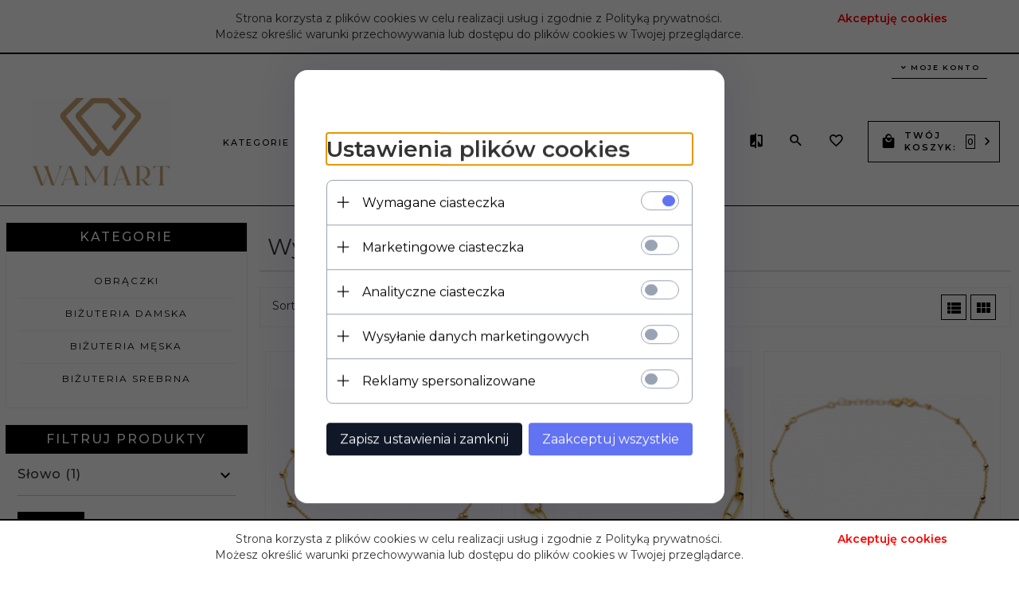

--- FILE ---
content_type: text/html; charset=utf-8
request_url: https://wamart.pl/q/?keywords=noge
body_size: 37845
content:
<!DOCTYPE html><html xmlns="http://www.w3.org/1999/xhtml" lang="pl"><head><script>

    let lastFocusedElement = null;
    let focusableElements = [];
    let firstFocusable = null;
    let lastFocusable = null;

    function trapFocus(container) {
        focusableElements = container.querySelectorAll(
            'a[href], button, input, textarea, select, [tabindex]:not([tabindex="-1"])'
        );
        if (focusableElements.length) {
            firstFocusable = focusableElements[0];
            lastFocusable = focusableElements[focusableElements.length - 1];
            firstFocusable.focus();

            container.addEventListener("keydown", handleTabKey);
        }
    }

    function releaseFocus(container) {
        container.removeEventListener("keydown", handleTabKey);
        if (lastFocusedElement) {
            lastFocusedElement.focus();
        }
    }

    function handleTabKey(e) {
        if (e.key !== "Tab") return;

        if (e.shiftKey) {
            if (document.activeElement === firstFocusable) {
                e.preventDefault();
                lastFocusable.focus();
            }
        } else {
            if (document.activeElement === lastFocusable) {
                e.preventDefault();
                firstFocusable.focus();
            }
        }
    }

    function deleteThirdPartyCookies() {
        const cookieList = document.cookie.split(";").map(cookie => cookie.trim());
        const analyticsConsent = localStorage.getItem("rc2c-analytics-cookies") === "true";
        const marketingConsent = localStorage.getItem("rc2c-marketing-cookies") === "true";
        const analyticsPattern = /^(_ga|_ga_[A-Za-z0-9]+|_gid|__utma|__utmb|__utmc|__utmt|__utmz|c_user|datr|presence|APISID|CONSENT|SIDCC|LOGIN_INFO|_hj|__kla_id|_hp2_id\.[A-Za-z0-9]+|_ga_[A-Za-z0-9]+|_hp2_props\.[A-Za-z0-9]+)/;
        const marketingPattern = /^(__gsas|__gpi|__gpi_optout|DSID|test_cookie|id|__gads|GED_PLAYLIST_ACTIVITY|ACLK_DATA|pm_sess|pm_sess_NNN|aboutads_sessNNN|FPAU|ANID|TAID|FPGCLDC|_gcl_dc|_gcl_au|FLC|FCCDCF|FCNEC|FPGCLAW|FPGCLGB|_gcl_gb|_gac_gb_[A-Za-z0-9]+|_gcl_aw|1P_JAR|Conversion|YSC|VISITOR_INFO1_LIVE|VISITOR_INFO1_LIVE__k|VISITOR_INFO1_LIVE__default|FPLC|_gac_[A-Za-z0-9]+|fr|__atuvc|__atuvs|cw_id|na_id|na_tc|ouid|_js_reg_fb_ref|reg_ext_ref|reg_fb_gate|reg_fb_ref|OptanonConsent|_vis_opt_s|_pin_unauth|ajs_anonymous_id|_vwo_uuid|userty.core.p\.[A-Za-z0-9]+|_fbp|_vwo_ds|_vwo_uuid_v2|kl_csrftoken|__ssid)/;
        const analyticsArray = ["act", "sb", "wd", "xs", "spin", "PREF"];
        const marketingArray = ["NID", "AID", "IDE", "RUL", "bku", "loc", "mus"];
        const domains = [location.hostname, '.' + location.hostname];

        cookieList.forEach(cookie => {
            const cookieName = cookie.split("=")[0];
            if (!analyticsConsent) {
                if (!analyticsConsent && (analyticsPattern.test(cookieName) || analyticsArray.includes(cookieName))) {
                    domains.forEach((domain) => {
                        document.cookie = `${cookieName}=; expires=Thu, 01 Jan 1970 00:00:00 UTC; path=/; domain=${domain}`;
                    });
                }
            }
            if (!marketingConsent) {
                if (!marketingConsent && (marketingPattern.test(cookieName) || marketingArray.includes(cookieName))) {
                    domains.forEach((domain) => {
                        document.cookie = `${cookieName}=; expires=Thu, 01 Jan 1970 00:00:00 UTC; path=/; domain=${domain}`;
                    });
                }
            }

        })
    }

    deleteThirdPartyCookies();

    window.dataLayer = window.dataLayer || [];

    function gtag() {
        window.dataLayer.push(arguments);
    }

    const isSetCookies = localStorage.getItem("wereSelected") === "true";
    const shopIds = ['3815','23272','2300','10332','66351','1165'];

    function cookieBanner() {
        fetch("/ajax/info/cookie_banner/", {
            method: "POST",
            headers: {
                "Content-Type": "application/x-www-form-urlencoded",
            },
        }).then(function (data) {
            return data.json();
        }).then(function (data) {
            if (!data.status) {
                localStorage.setItem("isRcCookie", false);
                return;
            } else {
                const translations = JSON.parse(
                    new TextDecoder("utf-8").decode(
                        Uint8Array.from(atob(data.description), function (char) {
                            return char.charCodeAt(0);
                        })
                    )
                );
                localStorage.setItem("isRcCookie", true);
                const cssClass = isSetCookies ? "cookiesSet" : "active";
                const element = document.createElement("div");
                element.innerHTML = '<div id="cookies-new" style="position:fixed; z-index:99998; ' +
                    translations.cookies.position_x + ':' + translations.cookies.value_x + 'px; ' +
                    translations.cookies.position_y + ':' + translations.cookies.value_y + 'px;">' +
                    '<div id="topInfoContainer1">' +
                    '<div id="marketing-cookies-bar">' +
                    '<div class="cookieButtons">' +
                    '<div id="cookie-settings" class="cookie-settings">' +
                    '<svg height="24" viewBox="0 0 512 512" width="24" xmlns="http://www.w3.org/2000/svg"><g id="_46_Cookie" data-name="46 Cookie"><g id="_46_Cookie-2" data-name="46 Cookie"><g id="Cookie"><path d="m417 354.5a25 25 0 1 1 25-25 25 25 0 0 1 -25 25zm0-35a10 10 0 1 0 10 10 10 10 0 0 0 -10-10z"/><circle cx="449.91" cy="242.52" r="7.5"/><path d="m112.5 354.5a25 25 0 1 1 25-25 25 25 0 0 1 -25 25zm0-35a10 10 0 1 0 10 10 10 10 0 0 0 -10-10z"/><path d="m220.23 406.74c-.3 0-.61 0-.92-.05a42.5 42.5 0 1 1 47.69-42.19 42.09 42.09 0 0 1 -9 26.18 7.5 7.5 0 0 1 -11.81-9.24 27.5 27.5 0 1 0 -25 10.36 7.5 7.5 0 0 1 -.9 14.94z"/><path d="m259.5 190a25 25 0 1 1 25-25 25 25 0 0 1 -25 25zm0-35a10 10 0 1 0 10 10 10 10 0 0 0 -10-10z"/><path d="m98 236.31a20.55 20.55 0 0 1 -20.2-24 5.5 5.5 0 0 0 -1.58-4.88 20.51 20.51 0 0 1 11.37-35 5.53 5.53 0 0 0 4.15-3 20.51 20.51 0 0 1 36.78 0 5.5 5.5 0 0 0 4.15 3 20.51 20.51 0 0 1 11.37 35 5.53 5.53 0 0 0 -1.59 4.88 20.51 20.51 0 0 1 -29.76 21.62 5.54 5.54 0 0 0 -5.13 0 20.39 20.39 0 0 1 -9.56 2.38zm12.13-18a20.5 20.5 0 0 1 9.54 2.36 5.51 5.51 0 0 0 8-5.81 20.51 20.51 0 0 1 5.9-18.16 5.51 5.51 0 0 0 -3.06-9.4 20.49 20.49 0 0 1 -15.44-11.22 5.51 5.51 0 0 0 -9.88 0 20.51 20.51 0 0 1 -15.45 11.22 5.51 5.51 0 0 0 -3 9.4 20.54 20.54 0 0 1 5.9 18.16 5.51 5.51 0 0 0 8 5.81 20.54 20.54 0 0 1 9.48-2.37z"/><path d="m326 70a184.8 184.8 0 0 0 -70.06 13.66 186.26 186.26 0 0 0 -138.33-.66 7.5 7.5 0 0 0 5.52 14 170 170 0 0 1 62.87-12c94.29 0 171 76.71 171 171s-76.71 171-171 171-171-76.71-171-171a170.57 170.57 0 0 1 78.1-143.59 7.5 7.5 0 1 0 -8.16-12.59 185.5 185.5 0 0 0 -84.94 156.18c0 102.56 83.44 186 186 186a185 185 0 0 0 69.94-13.66 186.16 186.16 0 0 0 212.77-53 7.5 7.5 0 1 0 -11.5-9.63 171.32 171.32 0 0 1 -182.21 53.57 186 186 0 0 0 91.93-206.41c.9-.14 1.8-.27 2.75-.43a5.51 5.51 0 0 1 4.88 1.59 20.38 20.38 0 0 0 14.63 6.21 20.81 20.81 0 0 0 6.39-1 20.39 20.39 0 0 0 14-16.56 5.51 5.51 0 0 1 3-4.15 20.52 20.52 0 0 0 0-36.79 5.5 5.5 0 0 1 -3-4.14 20.51 20.51 0 0 0 -35-11.37 5.51 5.51 0 0 1 -4.88 1.58 20.54 20.54 0 0 0 -21.51 10.46 31.52 31.52 0 0 1 -2.05 3.23 187.39 187.39 0 0 0 -71.14-68.78 170.41 170.41 0 0 1 51-7.72c94.29 0 171 76.71 171 171a171.22 171.22 0 0 1 -20.82 81.85 7.5 7.5 0 1 0 13.16 7.15 186.29 186.29 0 0 0 22.66-89c0-102.56-83.44-186-186-186zm35.36 95.41a5.41 5.41 0 0 1 5.79-2.83 20.54 20.54 0 0 0 18.16-5.9 5.51 5.51 0 0 1 9.4 3 20.49 20.49 0 0 0 11.22 15.45 5.51 5.51 0 0 1 0 9.88 20.49 20.49 0 0 0 -11.22 15.44 5.51 5.51 0 0 1 -9.4 3.06 20.48 20.48 0 0 0 -18.09-5.91c-1.55.25-3 .46-4.39.65a184.3 184.3 0 0 0 -9.12-22.69 44.07 44.07 0 0 0 7.65-10.15z"/><path d="m320 267.24a17.66 17.66 0 0 0 -14.34-12.1 2.76 2.76 0 0 1 -2.09-1.52 17.78 17.78 0 0 0 -31.88 0 2.76 2.76 0 0 1 -2.09 1.52 17.77 17.77 0 0 0 -9.85 30.32 2.78 2.78 0 0 1 .8 2.46 17.77 17.77 0 0 0 25.79 18.73 2.8 2.8 0 0 1 2.58 0 17.77 17.77 0 0 0 25.79-18.73 2.75 2.75 0 0 1 .8-2.46 17.66 17.66 0 0 0 4.49-18.22zm-15 7.48a17.76 17.76 0 0 0 -5.11 15.73 2.79 2.79 0 0 1 -4 2.93 17.73 17.73 0 0 0 -16.54 0 2.79 2.79 0 0 1 -4-2.93 17.76 17.76 0 0 0 -5.11-15.73 2.77 2.77 0 0 1 1.54-4.73 17.77 17.77 0 0 0 13.38-9.73 2.78 2.78 0 0 1 5 0 17.77 17.77 0 0 0 13.35 9.74 2.77 2.77 0 0 1 1.54 4.73z"/><circle cx="186" cy="294.5" r="7.5"/><circle cx="172.52" cy="132.09" r="7.5"/><circle cx="206.43" cy="235.78" r="7.5"/><circle cx="62.96" cy="276.22" r="7.5"/></g></g></g></svg>' +
                    '</div>' +
                    '</div>' +
                    '</div>' +
                    '</div>' +
                    '<div id="cookie" class="' + cssClass + '">' +
                    '<div class="cookie-shadow"></div>' +
                    '<div class="cookie-side ' + cssClass + '">' +
                    '<h1 tabindex="0" class="cookie-title">' + translations.cookies.settings_definition + '</h1>' +
                    (shopIds.includes(data.shopId) ?
                        '<div class="cookies-wrap-title">' +
                        '<span tabindex="0" onClick="toggle_cookies_personalization(this);" class="consent active">' +
                        translations.cookies.consentTab +
                        '</span>' +
                        '<span tabindex="0" onClick="toggle_cookies_personalization(this);" class="details">' +
                        translations.cookies.personalizeTab +
                        '</span>' +
                        '</div>' +
                        '<div class="obligatory-description">' +
                        translations.cookies.description +
                        '</div>' : '') +
                    renderCookieBody(translations.cookies, data.shopId) +
                    '</div>' +
                    '</div>';
                document.body.append(element);
                
                const cookieDialog = document.getElementById('cookies-new');
                if (cookieDialog) {
                    lastFocusedElement = document.activeElement;
                    trapFocus(cookieDialog);
                }
            }

            const cookieToggle = document.querySelector("#cookie-settings");
            if (cookieToggle) {
                cookieToggle.addEventListener("click", toggleBannerVisibility);
            }

            const cookieShadow = document.querySelector(".cookie-shadow");
            if (cookieShadow && isSetCookies) {
                cookieShadow.addEventListener("click", toggleBannerVisibility);
            }

            const cookiesButton = document.querySelector(
                "#cookies-new .cookie-settings"
            );
            if (cookiesButton) {
                cookiesButton.addEventListener("click", function () {
                    document.querySelector("#cookie").classList.add("active");
                    document.querySelector(".cookie-side").classList.add("active");
                    document
                        .querySelector("#marketing-cookies-bar")
                        .classList.add("active");
                    if (document.querySelector(".details")) {
                        document.querySelector(".details").classList.remove("active");
                        document.querySelector(".consent").classList.add("active");
                        document.querySelector(".acceptSelected").classList.add("hidden");
                        document.querySelector(".personalize").classList.remove("hidden");
                        document.querySelector(".cookie-wrap").classList.add("hidden");
                        document
                            .querySelector(".obligatory-description")
                            .classList.remove("hidden");
                    }
                });
            }
            setCookiesConsents();
        });
    }

    function getSingleCookie(cookie, type, id, translations) {
        let singleCookieTitle = "";
        let singleCookieDescription = "";

        if (typeof translations === "object") {
            singleCookieTitle = translations.title;
            singleCookieDescription = translations.description;
        }

        return {
            cookie: cookie,
            type: type,
            id: id,
            title: singleCookieTitle,
            description: singleCookieDescription,
        };
    }

    const cookiesToRender = [
        getSingleCookie("required_cookies", "required_cookies", 0),
        getSingleCookie("rc2c-marketing-cookies", "marketing_cookies", 1),
        getSingleCookie("rc2c-analytics-cookies", "analytics_cookies", 2),
        getSingleCookie("rc2c-userdata-cookies", "user_data_cookies", 3),
        getSingleCookie("rc2c-personalization-cookies", "personalization_cookies", 4),
    ];

    function getConstentCookiesValues() {
        const cookies = cookiesToRender
            .filter(function (cookie) {
                return cookie.type !== "required_cookies"; // Exclude required cookies
            })
            .reduce(function (acc, item) {
                const storedValue = localStorage.getItem(item.cookie);
                // Explicitly check if the stored value is "true"
                acc[item.cookie] = storedValue === "true" ? "granted" : "denied";
                return acc;
            }, {});

        console.log("Consent Values Retrieved:", cookies); // Debugging log
        return cookies;
    }


    function setCookiesConsents() {
        const consentCookies = getConstentCookiesValues();
        gtag("consent", "default", {
            ad_storage: localStorage.getItem('rc2c-marketing-cookies')  === 'true' ? 'granted' : 'denied' || "denied",
            ad_user_data: localStorage.getItem('rc2c-userdata-cookies')  === 'true' ? 'granted' : 'denied' || "denied",
            ad_personalization:
                localStorage.getItem('rc2c-personalization-cookies')  === 'true' ? 'granted' : 'denied' || "denied",
            analytics_storage: localStorage.getItem('rc2c-analytics-cookies')  === 'true' ? 'granted' : 'denied' || "denied",
        });

        deleteThirdPartyCookies();
    }

    function updateCookiesConsents() {
        const consentCookies = getConstentCookiesValues();

        if (localStorage.getItem("wereSelected") === "true") {
            gtag("consent", "update", {
                ad_storage: localStorage.getItem('rc2c-marketing-cookies')  === 'true'  ? 'granted' : 'denied' || "denied",
                ad_user_data: localStorage.getItem('rc2c-userdata-cookies')  === 'true' ? 'granted' : 'denied' || "denied",
                ad_personalization: localStorage.getItem('rc2c-personalization-cookies')  === 'true' ? 'granted' : 'denied' || "denied",
                analytics_storage: localStorage.getItem('rc2c-analytics-cookies')  === 'true' ? 'granted' : 'denied' || "denied",
            });

            deleteThirdPartyCookies();
        }
    }

    function toggleBannerVisibility() {
        const cookieWrap = document.querySelector("#cookie");
        const cookieSide = document.querySelector(".cookie-side");
        const marketingBar = document.querySelector("#marketing-cookies-bar");

        if (cookieWrap && cookieSide) {
            const isActive = !cookieWrap.classList.contains("active");
            
            if (isActive) {
                // When showing the banner
                cookieWrap.classList.add("active");
                cookieSide.classList.add("active");
                if (marketingBar) marketingBar.classList.add("active");
                
                lastFocusedElement = document.activeElement;
                trapFocus(cookieSide);
            } else {
                // When hiding the banner
                cookieWrap.classList.remove("active");
                cookieSide.classList.remove("active");
                if (marketingBar) marketingBar.classList.remove("active");
                
                releaseFocus(cookieSide);
                if (lastFocusedElement) {
                    lastFocusedElement.focus();
                }
            }
        }
    }

    if (localStorage.getItem("wereSelected") === "true") {
        toggleBannerVisibility();
    }

    function setCookieSettings(acceptAll) {
        function setLocalCookie(type, selector) {
            const element = document.querySelector(selector);
            const isChecked = element ? element.checked : false;
            const newValue = acceptAll || isChecked;
            localStorage.setItem(type, newValue.toString());

            if (element) {
                element.checked = newValue;
            }
        }

        setLocalCookie("rc2c-marketing-cookies", "#marketing_cookies_checkbox");
        setLocalCookie("rc2c-analytics-cookies", "#analytics_cookies_checkbox");
        setLocalCookie("rc2c-userdata-cookies", "#user_data_cookies_checkbox");
        setLocalCookie(
            "rc2c-personalization-cookies",
            "#personalization_cookies_checkbox"
        );

        localStorage.setItem("wereSelected", "true");

        toggleBannerVisibility();
        updateCookiesConsents();
    }

    function renderCookieSection(item, index, translations) {
        const isDefault = item.type === "required_cookies";
        const isChecked =
            isDefault || localStorage.getItem(item.cookie) === "true";
        return '<div class="singleCookie">' +
            '<span class="cookie-text">' +
            '<span class="open">' +
            '<svg width="20" height="20" viewBox="0 0 20 20" fill="none" xmlns="http://www.w3.org/2000/svg">' +
            '<path fill-rule="evenodd" clip-rule="evenodd" d="M10 2.5C10.1658 2.5 10.3247 2.56585 10.4419 2.68306C10.5592 2.80027 10.625 2.95924 10.625 3.125V9.375H16.875C17.0408 9.375 17.1997 9.44085 17.3169 9.55806C17.4342 9.67527 17.5 9.83424 17.5 10C17.5 10.1658 17.4342 10.3247 17.3169 10.4419C17.1997 10.5592 17.0408 10.625 16.875 10.625H10.625V16.875C10.625 17.0408 10.5592 17.1997 10.4419 17.3169C10.3247 17.4342 10.1658 17.5 10 17.5C9.83424 17.5 9.67527 17.4342 9.55806 17.3169C9.44085 17.1997 9.375 17.0408 9.375 16.875V10.625H3.125C2.95924 10.625 2.80027 10.5592 2.68306 10.4419C2.56585 10.3247 2.5 10.1658 2.5 10C2.5 9.83424 2.56585 9.67527 2.68306 9.55806C2.80027 9.44085 2.95924 9.375 3.125 9.375H9.375V3.125C9.375 2.95924 9.44085 2.80027 9.55806 2.68306C9.67527 2.56585 9.83424 2.5 10 2.5Z" fill="black"/>' +
            '</svg>' +
            '</span>' +
            '<span class="close">' +
            '<svg width="20" height="20" viewBox="0 0 20 20" fill="currentColor" xmlns="http://www.w3.org/2000/svg">' +
            '<path fill-rule="evenodd" clip-rule="evenodd" d="M2.5 10C2.5 9.83424 2.56585 9.67527 2.68306 9.55806C2.80027 9.44085 2.95924 9.375 3.125 9.375H16.875C17.0408 9.375 17.1997 9.44085 17.3169 9.55806C17.4342 9.67527 17.5 9.83424 17.5 10C17.5 10.1658 17.4342 10.3247 17.3169 10.4419C17.1997 10.5592 17.0408 10.625 16.875 10.625H3.125C2.95924 10.625 2.80027 10.5592 2.68306 10.4419C2.56585 10.3247 2.5 10.1658 2.5 10Z" fill="black"/>' +
            '</svg>' +
            '</span>' +
            '<span onClick="toggle_cookie(' + index + ')">' + translations[item.type] + '</span>' +
            '</span>' +
            '<span class="input-wrap">' +
            '<input class="cookie-input" type="checkbox" id="' + item.type + '_checkbox" ' + (isDefault && "disabled") + ' value="1" ' + (isChecked ? "checked" : "") + ' />' +
            '</span>' +
            '</div>' +
            '<p class="cookie-subtitle">' + translations[item.type + '_description'] + '</p>';
    }

    function renderCookieBody(translations, shopId) {
        const buttonsToRender = shopIds.includes(shopId) ?
            '<div class="confirmBtn">' +
            '<button class="rejectCookies personalize" onclick="toggle_cookies_personalization(this);">' + translations.personalize + '</button>' +
            '<button class="rejectCookies hidden acceptSelected" onclick="setCookieSettings();">' + translations.discard + '</button>' +
            '<button class="acceptCookies" onclick="setCookieSettings(true);">' + translations.accept + '</button>' +
            '</div>'
            :
            '<div class="confirmBtn">' +
            '<button class="rejectCookies acceptSelected" onclick="setCookieSettings();">' + translations.discard + '</button>' +
            '<button class="acceptCookies" onclick="setCookieSettings(true);">' + translations.accept + '</button>' +
            '</div>';

        const cookieWrapClass = shopIds.includes(shopId) ? 'cookie-wrap hidden' : 'cookie-wrap';

        return '<div class="' + cookieWrapClass + '">' +
            cookiesToRender
                .map(function (item, index) {
                    return renderCookieSection(item, index, translations);
                })
                .join('') +
            '</div>' +
            buttonsToRender;
    }

    function toggle_cookie(id) {
        const cookies = document.querySelectorAll(".singleCookie");

        if (!cookies[id].classList.contains("active")) {
            cookies.forEach(function (cookie) {
                cookie.classList.remove("active");
            });
            cookies[id].classList.add("active");
        } else {
            cookies[id].classList.remove("active");
        }
    }

</script><style>

    .cookies-wrap-title {
        display: flex;
        align-items: center;
        justify-content: space-between;
    }
    .cookies-wrap-title span {
        flex-basis: 50%;
        text-align: center;
        cursor: pointer;
        font-weight: 500;
        font-size: 18px;
        color: #000000;
        padding-bottom: 12px;
        border-bottom: 1px solid transparent;
    }
    .cookies-wrap-title span.active {
        color: #6172F3;
        border-color: #6172F3;
    }
    .obligatory-description {
        font-weight: 400;
        font-size: 13px;
        line-height: 160%;
        color: #667085;
        display: flex;
        flex-direction: column;
        padding-top: 24px;
    }
    .obligatory-description span {
        font-weight: 600;
        color: #000;
    }
    span.title {
        font-weight: 600;
        font-size: 16px;
        line-height: 19px;
        color: #101828;
    }
    p.info {
        font-weight: 400;
        font-size: 12px;
        line-height: 15px;
        color: #101828;
        margin-top: 4px;
    }
    .cookieInfo {
        max-width: 70%;
    }
    .cookieButtons {
        display: flex;
        align-items: center;
    }
    #cookie-settings,
    #cookies-settings-agree {
        font-weight: 400;
        font-size: 16px;
        line-height: 19px;
        color: #FFFFFF;
        padding: 10px 16px;
        border-radius: 4px;
        cursor: pointer;
        transition: 0.4s;
    }
    #cookie-settings {
        background: #101828;
        border: 1px solid #101828;
    }
    #cookie-settings:hover {
        background: #fff;
        color: #101828;
        border: 1px solid #101828;
    }
    #cookies-settings-agree {
        background: #6172F3;
        border: 1px solid transparent;
        margin-left: 12px;
    }
    .cookie-shadow {
        position: fixed;
        top: 0;
        left: 0;
        right: 0;
        bottom: 0;
        background: #000000;
        opacity: 0;
        visibility: hidden;
        z-index: 0;
        transition: 0.8s;
    }
    #cookie.active .cookie-shadow {
        opacity: 0.6;
        z-index: 9999;
        visibility: visible;
    }
    #cookies-new .cookie-side {
        background: #FFFFFF;
        box-shadow: 0 0 48px rgba(33, 26, 105, 0.15);
        border-radius: 16px;
        position: fixed;
        top: 50%;
        left: 50%;
        transform: translate(-50%, -50%);
        padding: 60px 40px;
        width: 540px;
        opacity: 0;
        visibility: hidden;
        z-index: 0;
        transition: 0.8s;
    }
    #cookies-new .cookie-side.active {
        opacity: 1;
        visibility: visible;
        z-index: 99999;
    }
    .cookie-wrap {
        background: #FFFFFF;
        border: 1px solid #98A2B3;
        border-radius: 8px;
        margin-top: 12px;
    }
    p.cookie-title {
        font-weight: 500;
        font-size: 24px;
        line-height: 29px;
        color: #000000;
        margin-bottom: 24px;
    }
    p.cookie-subtitle {
        background: #F2F4F7;
        font-weight: 400;
        font-size: 13px;
        line-height: 160%;
        color: #667085;
        padding: 12px 15px 12px 44px;
        display: none;
    }
    p.cookie-subtitle:last-of-type {
        border-radius: 0 0 8px 8px;
    }
    .singleCookie,
    .obligatorySingleCookie {
        display: flex;
        align-items: center;
        justify-content: space-between;
        border-top: 1px solid #98A2B3;
        position: relative;
        cursor: pointer;
        padding-right: 16px;
    }
    .obligatorySingleCookie {
        border-top: none;
    }
    .singleCookie.active+.cookie-subtitle,
    .obligatorySingleCookie+.cookie-subtitle {
        display: block;
    }
    .singleCookie.active .cookie-text .open,
    .obligatorySingleCookie .open {
        display: none;
    }
    .singleCookie.active .cookie-text .close {
        display: block;
    }
    .obligatorySingleCookie .cookie-text .close {
        display: none;
    }
    .cookie-text {
        flex-grow: 1;
        display: block;
        font-weight: 400;
        font-size: 16px;
        line-height: 19px;
        color: #000000;
    }
    .cookie-text span:last-of-type {
        padding: 18px 0 18px 44px;
        display: inline-block;
    }
    .singleCookie:first-of-type {
        border-top: none;
    }

    body *:not(.product-input) > input.cookie-input,
    .obligatoryCookie input {
        background: #FFFFFF;
        border: 1px solid #98A2B3;
        border-radius: 50px;
        width: 48px;
        -webkit-appearance: none;
        height: 24px !important;
        overflow: hidden;
        display: inline-block;
        position: relative;
        vertical-align: initial;
        cursor: pointer;
        margin-bottom: 0;
    }
    .input-wrap input::before,
    .obligatoryCookie input::before {
        position: absolute;
        content: "";
        background: #98A2B3;
        border: 1px solid #98A2B3;
        border-radius: 50px;
        width: 16px;
        left: 4px;
        top: 4px;
        bottom: 4px;
    }
    .obligatoryCookie input::before {
        left: unset;
        right: 4px;
    }
    .input-wrap {width: auto;}
    .input-wrap {text-align: right;}
    .input-wrap input::before {
        position: absolute;
        content: "";
        background: #98A2B3;
        border: 1px solid #98A2B3;
        border-radius: 50px;
        width: 16px;
        left: 4px;
        top: 4px;
        bottom: 4px;
    }
    .input-wrap input:checked::before {
        background: #6172F3;
        border: 1px solid #6172F3;
        left: unset;
        right: 4px;
    }
    .acceptCookies,
    .rejectCookies {
        background: #6172F3;
        border-radius: 4px;
        font-weight: 400;
        font-size: 16px;
        line-height: 19px;
        color: #FFFFFF;
        display: inline-block;
        padding: 10px 16px;
        cursor: pointer;
        transition: 0.4s;
        border: 1px solid transparent;
        white-space: nowrap;
    }
    .rejectCookies {
        background: #101828;
        border: 1px solid #101828;
    }
    .rejectCookies:hover {
        color: #101828;
        background: #fff;
    }
    #cookies-settings-agree:hover,
    .acceptCookies:hover {
        background: #fff;
        color: #6172F3;
        border: 1px solid #6172F3;
    }
    span.open,
    span.close {
        position: absolute;
        top: 50%;
        left: 20px;
        transform: translateY(-50%);
    }
    span.open svg,
    span.close svg {
        position: absolute;
        top: 50%;
        left: 50%;
        transform: translate(-50%, -50%)
    }
    span.open {
        display: block;
    }
    .cookie-wrap .input-wrap {width: auto !important;}
    span.close {
        display: none;
    }
    .closeCookies {
        position: absolute;
        top: 24px;
        right: 40px;
        cursor: pointer;
    }
    .confirmBtn {
        display: flex;
        justify-content: space-between;
        margin-top: 24px;
    }

    @media(max-width: 992px) {
        .cookieInfo {
            max-width: 55%;
        }
    }
    @media(max-width: 772px) {
        #marketing-cookies-bar {
            flex-direction: column;
            align-items: flex-end;
        }
        .cookieInfo {
            max-width: 100%;
        }
        .cookieButtons {
            margin-top: 12px;
        }
    }
    @media(max-width: 564px) {
        .confirmBtn {
            flex-direction: column;
            gap: 8px;
        }
        .acceptCookies,
        .rejectCookies {
            text-align: center;
        }
        .cookie-text {
            font-size: 13px;
        }
        .closeCookies {
            top: 12px;
            right: 12px;
        }
        #cookies-new .cookie-side {
            padding: 40px 20px;
            width: 400px;
        }
        p.cookie-title {
            margin-bottom: 12px;
        }
        .cookieButtons {
            width: 100%;
        }
        .cookieButtons div {
            width: 100%;
            text-align: center;
        }
    }
    @media(max-width: 440px) {
        #cookies-new .cookie-side {
            padding: 40px 20px;
            width: 360px;
        }
        #cookie-settings,
        #cookies-settings-agree {
            font-size: 12px;
        }
    }
    @media(max-width: 360px) {
        #cookies-new .cookie-side {
            padding: 40px 12px 20px;
            width: 320px;
        }
        .singleCookie {
            padding-right: 8px;
        }
    }
    @media(orientation: landscape) and(max-width: 992px) {
        #cookies-new .cookie-side {
            max-height: 300px;
            overflow-y: scroll;
            padding: 30px 40px;
        }
    }
</style><meta name="google-site-verification" content="Pl9j4OgGQADSySOJ3gl6JCLyQgHuDOWIBYe2Kj_8v48" /><meta http-equiv="Content-Type" content="text/html; charset=utf-8" /><title>WAMART.PL Biżuteria złota i srebrna. Unikatowe wzory z Targów Jubilerskich.</title><meta name="keywords" content="wamart, biżuteria złota, biżuteria kraków, jubiler, jubiler online, złoto online, biżuteria online, jubiler kraków, bransoletka złota, sygnety meskie, sklep jubilerski online, złoto kraków, opoczno" /><meta name="description" content="Biżuteria złota próby 585 i 333 oraz srebrna 925 prosto z Targów Jubilerskich w USA, Włoszech, Szwajcarii. Unikatowe modele, krótkie serie, pojedyncze sztuki. Ponad 2200 wzorów." /><meta name="robots" content="noindex, follow" /><meta name="author" content="http://redcart.pl" /><meta name="viewport" content="width=device-width"><meta name="theme-color" content="#000" ><link href="https://fonts.googleapis.com/css?family=Montserrat:200,300,400,500,600&amp;subset=latin-ext" rel="stylesheet"><link rel="shortcut icon" type="image/png" href="https://wamart.pl/templates/images/favicons/4984.png" /><link rel="apple-touch-icon" href="https://wamart.pl/templates/images/favicons/4984.png" /><meta property="og:url" content="https://wamart.pl/q/?keywords=noge"/><meta property="og:locale" content="pl"><meta property="og:title" content="WAMART.PL Biżuteria złota i srebrna. Unikatowe wzory z Targów Jubilerskich."/><meta property="og:description" content="Biżuteria złota próby 585 i 333 oraz srebrna 925 prosto z Targów Jubilerskich w USA, Włoszech, Szwajcarii. Unikatowe modele, krótkie serie, pojedyncze sztuki. Ponad 2200 wzorów."/><meta property="og:image" content="https://photos05.redcart.pl/templates/images/logo/4984/8263354971eafeb3e686a5a9db7a8782.jpg"/><meta property="og:type" content="article"/><meta property="fb:app_id" content="284629935825624" /><link rel="prev" href="https://wamart.pl/" /><style type="text/css">html{font-family:sans-serif;-ms-text-size-adjust:100%;-webkit-text-size-adjust:100%}body{margin:0}article,aside,details,figcaption,figure,footer,header,hgroup,main,menu,nav,section,summary{display:block}audio,canvas,progress,video{display:inline-block;vertical-align:baseline}audio:not([controls]){display:none;height:0}[hidden],template{display:none}a{background-color:transparent}a:active,a:hover{outline:0}abbr[title]{border-bottom:1px dotted}b,strong{font-weight:bold}dfn{font-style:italic}h1{font-size:2em;margin:.67em 0}mark{background:#ff0;color:#000}small{font-size:80%}sub,sup{font-size:75%;line-height:0;position:relative;vertical-align:baseline}sup{top:-.5em}sub{bottom:-.25em}img{border:0}svg:not(:root){overflow:hidden}figure{margin:1em 40px}hr{-webkit-box-sizing:content-box;-moz-box-sizing:content-box;box-sizing:content-box;height:0}pre{overflow:auto}code,kbd,pre,samp{font-family:monospace,monospace;font-size:1em}button,input,optgroup,select,textarea{color:inherit;font:inherit;margin:0}button{overflow:visible}button,select{text-transform:none}button,html input[type="button"],input[type="reset"],input[type="submit"]{-webkit-appearance:button;cursor:pointer}button[disabled],html input[disabled]{cursor:default}button::-moz-focus-inner,input::-moz-focus-inner{border:0;padding:0}input{line-height:normal}input[type="checkbox"],input[type="radio"]{-webkit-box-sizing:border-box;-moz-box-sizing:border-box;box-sizing:border-box;padding:0}input[type="number"]::-webkit-inner-spin-button,input[type="number"]::-webkit-outer-spin-button{height:auto}input[type="search"]{-webkit-appearance:textfield;-webkit-box-sizing:content-box;-moz-box-sizing:content-box;box-sizing:content-box}input[type="search"]::-webkit-search-cancel-button,input[type="search"]::-webkit-search-decoration{-webkit-appearance:none}fieldset{border:1px solid silver;margin:0 2px;padding:.35em .625em .75em}legend{border:0;padding:0}textarea{overflow:auto}optgroup{font-weight:bold}table{border-collapse:collapse;border-spacing:0}td,th{padding:0}*{-webkit-box-sizing:border-box;-moz-box-sizing:border-box;box-sizing:border-box}*:before,*:after{-webkit-box-sizing:border-box;-moz-box-sizing:border-box;box-sizing:border-box}html{font-size:10px;-webkit-tap-highlight-color:rgba(0,0,0,0)}body{font-family:"Helvetica Neue",Helvetica,Arial,sans-serif;font-size:14px;line-height:1.42857143;color:#333;background-color:#fff}input,button,select,textarea{font-family:inherit;font-size:inherit;line-height:inherit}a{color:#337ab7;text-decoration:none}a:hover,a:focus{color:#23527c;text-decoration:underline}a:focus{outline:thin dotted;outline:5px auto -webkit-focus-ring-color;outline-offset:-2px}figure{margin:0}img{vertical-align:middle}.img-responsive{display:block;max-width:100%;height:auto}.img-rounded{border-radius:6px}.img-thumbnail{padding:4px;line-height:1.42857143;background-color:#fff;border:1px solid #ddd;border-radius:4px;-webkit-transition:all .2s ease-in-out;-o-transition:all .2s ease-in-out;transition:all .2s ease-in-out;display:inline-block;max-width:100%;height:auto}.img-circle{border-radius:50%}hr{margin-top:20px;margin-bottom:20px;border:0;border-top:1px solid #eee}.sr-only{position:absolute !important;padding:0 !important;position:absolute;width:1px;height:1px;margin:-1px;padding:0;overflow:hidden;clip:rect(0,0,0,0);border:0}.sr-only-focusable:active,.sr-only-focusable:focus{position:static;width:auto;height:auto;margin:0;overflow:visible;clip:auto}[role="button"]{cursor:pointer}.container{margin-right:auto;margin-left:auto;padding-left:8px;padding-right:8px}@media(min-width:768px){.container{width:100%;max-width:736px}}@media(min-width:992px){.container{width:100%;max-width:956px}}@media(min-width:1200px){.container{width:100%;max-width:1156px}}.container-fluid{margin-right:auto;margin-left:auto;padding-left:8px;padding-right:8px}.row{margin-left:-8px;margin-right:-8px}.col-xs-1,.col-sm-1,.col-md-1,.col-lg-1,.col-xs-2,.col-sm-2,.col-md-2,.col-lg-2,.col-xs-3,.col-sm-3,.col-md-3,.col-lg-3,.col-xs-4,.col-sm-4,.col-md-4,.col-lg-4,.col-xs-5,.col-sm-5,.col-md-5,.col-lg-5,.col-xs-6,.col-sm-6,.col-md-6,.col-lg-6,.col-xs-7,.col-sm-7,.col-md-7,.col-lg-7,.col-xs-8,.col-sm-8,.col-md-8,.col-lg-8,.col-xs-9,.col-sm-9,.col-md-9,.col-lg-9,.col-xs-10,.col-sm-10,.col-md-10,.col-lg-10,.col-xs-11,.col-sm-11,.col-md-11,.col-lg-11,.col-xs-12,.col-sm-12,.col-md-12,.col-lg-12,.col-xs-13,.col-sm-13,.col-md-13,.col-lg-13,.col-xs-14,.col-sm-14,.col-md-14,.col-lg-14,.col-xs-15,.col-sm-15,.col-md-15,.col-lg-15,.col-xs-16,.col-sm-16,.col-md-16,.col-lg-16,.col-xs-17,.col-sm-17,.col-md-17,.col-lg-17,.col-xs-18,.col-sm-18,.col-md-18,.col-lg-18,.col-xs-19,.col-sm-19,.col-md-19,.col-lg-19,.col-xs-20,.col-sm-20,.col-md-20,.col-lg-20,.col-xs-21,.col-sm-21,.col-md-21,.col-lg-21,.col-xs-22,.col-sm-22,.col-md-22,.col-lg-22,.col-xs-23,.col-sm-23,.col-md-23,.col-lg-23,.col-xs-24,.col-sm-24,.col-md-24,.col-lg-24{position:relative;min-height:1px;padding-left:8px;padding-right:8px;margin-left:-1px}.col-xs-1,.col-xs-2,.col-xs-3,.col-xs-4,.col-xs-5,.col-xs-6,.col-xs-7,.col-xs-8,.col-xs-9,.col-xs-10,.col-xs-11,.col-xs-12,.col-xs-13,.col-xs-14,.col-xs-15,.col-xs-16,.col-xs-17,.col-xs-18,.col-xs-19,.col-xs-20,.col-xs-21,.col-xs-22,.col-xs-23,.col-xs-24{float:left}.col-xs-24{width:100%}.col-xs-23{width:95.83333333%}.col-xs-22{width:91.66666667%}.col-xs-21{width:87.5%}.col-xs-20{width:83.33333333%}.col-xs-19{width:79.16666667%}.col-xs-18{width:75%}.col-xs-17{width:70.83333333%}.col-xs-16{width:66.66666667%}.col-xs-15{width:62.5%}.col-xs-14{width:58.33333333%}.col-xs-13{width:54.16666667%}.col-xs-12{width:50%}.col-xs-11{width:45.83333333%}.col-xs-10{width:41.66666667%}.col-xs-9{width:37.5%}.col-xs-8{width:33.33333333%}.col-xs-7{width:29.16666667%}.col-xs-6{width:25%}.col-xs-5{width:20.83333333%}.col-xs-4{width:16.66666667%}.col-xs-3{width:12.5%}.col-xs-2{width:8.33333333%}.col-xs-1{width:4.16666667%}.col-xs-pull-24{right:100%}.col-xs-pull-23{right:95.83333333%}.col-xs-pull-22{right:91.66666667%}.col-xs-pull-21{right:87.5%}.col-xs-pull-20{right:83.33333333%}.col-xs-pull-19{right:79.16666667%}.col-xs-pull-18{right:75%}.col-xs-pull-17{right:70.83333333%}.col-xs-pull-16{right:66.66666667%}.col-xs-pull-15{right:62.5%}.col-xs-pull-14{right:58.33333333%}.col-xs-pull-13{right:54.16666667%}.col-xs-pull-12{right:50%}.col-xs-pull-11{right:45.83333333%}.col-xs-pull-10{right:41.66666667%}.col-xs-pull-9{right:37.5%}.col-xs-pull-8{right:33.33333333%}.col-xs-pull-7{right:29.16666667%}.col-xs-pull-6{right:25%}.col-xs-pull-5{right:20.83333333%}.col-xs-pull-4{right:16.66666667%}.col-xs-pull-3{right:12.5%}.col-xs-pull-2{right:8.33333333%}.col-xs-pull-1{right:4.16666667%}.col-xs-pull-0{right:auto}.col-xs-push-24{left:100%}.col-xs-push-23{left:95.83333333%}.col-xs-push-22{left:91.66666667%}.col-xs-push-21{left:87.5%}.col-xs-push-20{left:83.33333333%}.col-xs-push-19{left:79.16666667%}.col-xs-push-18{left:75%}.col-xs-push-17{left:70.83333333%}.col-xs-push-16{left:66.66666667%}.col-xs-push-15{left:62.5%}.col-xs-push-14{left:58.33333333%}.col-xs-push-13{left:54.16666667%}.col-xs-push-12{left:50%}.col-xs-push-11{left:45.83333333%}.col-xs-push-10{left:41.66666667%}.col-xs-push-9{left:37.5%}.col-xs-push-8{left:33.33333333%}.col-xs-push-7{left:29.16666667%}.col-xs-push-6{left:25%}.col-xs-push-5{left:20.83333333%}.col-xs-push-4{left:16.66666667%}.col-xs-push-3{left:12.5%}.col-xs-push-2{left:8.33333333%}.col-xs-push-1{left:4.16666667%}.col-xs-push-0{left:auto}.col-xs-offset-24{margin-left:100%}.col-xs-offset-23{margin-left:95.83333333%}.col-xs-offset-22{margin-left:91.66666667%}.col-xs-offset-21{margin-left:87.5%}.col-xs-offset-20{margin-left:83.33333333%}.col-xs-offset-19{margin-left:79.16666667%}.col-xs-offset-18{margin-left:75%}.col-xs-offset-17{margin-left:70.83333333%}.col-xs-offset-16{margin-left:66.66666667%}.col-xs-offset-15{margin-left:62.5%}.col-xs-offset-14{margin-left:58.33333333%}.col-xs-offset-13{margin-left:54.16666667%}.col-xs-offset-12{margin-left:50%}.col-xs-offset-11{margin-left:45.83333333%}.col-xs-offset-10{margin-left:41.66666667%}.col-xs-offset-9{margin-left:37.5%}.col-xs-offset-8{margin-left:33.33333333%}.col-xs-offset-7{margin-left:29.16666667%}.col-xs-offset-6{margin-left:25%}.col-xs-offset-5{margin-left:20.83333333%}.col-xs-offset-4{margin-left:16.66666667%}.col-xs-offset-3{margin-left:12.5%}.col-xs-offset-2{margin-left:8.33333333%}.col-xs-offset-1{margin-left:4.16666667%}.col-xs-offset-0{margin-left:0}@media(min-width:768px){.col-sm-1,.col-sm-2,.col-sm-3,.col-sm-4,.col-sm-5,.col-sm-6,.col-sm-7,.col-sm-8,.col-sm-9,.col-sm-10,.col-sm-11,.col-sm-12,.col-sm-13,.col-sm-14,.col-sm-15,.col-sm-16,.col-sm-17,.col-sm-18,.col-sm-19,.col-sm-20,.col-sm-21,.col-sm-22,.col-sm-23,.col-sm-24{float:left}.col-sm-24{width:100%}.col-sm-23{width:95.83333333%}.col-sm-22{width:91.66666667%}.col-sm-21{width:87.5%}.col-sm-20{width:83.33333333%}.col-sm-19{width:79.16666667%}.col-sm-18{width:75%}.col-sm-17{width:70.83333333%}.col-sm-16{width:66.66666667%}.col-sm-15{width:62.5%}.col-sm-14{width:58.33333333%}.col-sm-13{width:54.16666667%}.col-sm-12{width:50%}.col-sm-11{width:45.83333333%}.col-sm-10{width:41.66666667%}.col-sm-9{width:37.5%}.col-sm-8{width:33.33333333%}.col-sm-7{width:29.16666667%}.col-sm-6{width:25%}.col-sm-5{width:20.83333333%}.col-sm-4{width:16.66666667%}.col-sm-3{width:12.5%}.col-sm-2{width:8.33333333%}.col-sm-1{width:4.16666667%}.col-sm-pull-24{right:100%}.col-sm-pull-23{right:95.83333333%}.col-sm-pull-22{right:91.66666667%}.col-sm-pull-21{right:87.5%}.col-sm-pull-20{right:83.33333333%}.col-sm-pull-19{right:79.16666667%}.col-sm-pull-18{right:75%}.col-sm-pull-17{right:70.83333333%}.col-sm-pull-16{right:66.66666667%}.col-sm-pull-15{right:62.5%}.col-sm-pull-14{right:58.33333333%}.col-sm-pull-13{right:54.16666667%}.col-sm-pull-12{right:50%}.col-sm-pull-11{right:45.83333333%}.col-sm-pull-10{right:41.66666667%}.col-sm-pull-9{right:37.5%}.col-sm-pull-8{right:33.33333333%}.col-sm-pull-7{right:29.16666667%}.col-sm-pull-6{right:25%}.col-sm-pull-5{right:20.83333333%}.col-sm-pull-4{right:16.66666667%}.col-sm-pull-3{right:12.5%}.col-sm-pull-2{right:8.33333333%}.col-sm-pull-1{right:4.16666667%}.col-sm-pull-0{right:auto}.col-sm-push-24{left:100%}.col-sm-push-23{left:95.83333333%}.col-sm-push-22{left:91.66666667%}.col-sm-push-21{left:87.5%}.col-sm-push-20{left:83.33333333%}.col-sm-push-19{left:79.16666667%}.col-sm-push-18{left:75%}.col-sm-push-17{left:70.83333333%}.col-sm-push-16{left:66.66666667%}.col-sm-push-15{left:62.5%}.col-sm-push-14{left:58.33333333%}.col-sm-push-13{left:54.16666667%}.col-sm-push-12{left:50%}.col-sm-push-11{left:45.83333333%}.col-sm-push-10{left:41.66666667%}.col-sm-push-9{left:37.5%}.col-sm-push-8{left:33.33333333%}.col-sm-push-7{left:29.16666667%}.col-sm-push-6{left:25%}.col-sm-push-5{left:20.83333333%}.col-sm-push-4{left:16.66666667%}.col-sm-push-3{left:12.5%}.col-sm-push-2{left:8.33333333%}.col-sm-push-1{left:4.16666667%}.col-sm-push-0{left:auto}.col-sm-offset-24{margin-left:100%}.col-sm-offset-23{margin-left:95.83333333%}.col-sm-offset-22{margin-left:91.66666667%}.col-sm-offset-21{margin-left:87.5%}.col-sm-offset-20{margin-left:83.33333333%}.col-sm-offset-19{margin-left:79.16666667%}.col-sm-offset-18{margin-left:75%}.col-sm-offset-17{margin-left:70.83333333%}.col-sm-offset-16{margin-left:66.66666667%}.col-sm-offset-15{margin-left:62.5%}.col-sm-offset-14{margin-left:58.33333333%}.col-sm-offset-13{margin-left:54.16666667%}.col-sm-offset-12{margin-left:50%}.col-sm-offset-11{margin-left:45.83333333%}.col-sm-offset-10{margin-left:41.66666667%}.col-sm-offset-9{margin-left:37.5%}.col-sm-offset-8{margin-left:33.33333333%}.col-sm-offset-7{margin-left:29.16666667%}.col-sm-offset-6{margin-left:25%}.col-sm-offset-5{margin-left:20.83333333%}.col-sm-offset-4{margin-left:16.66666667%}.col-sm-offset-3{margin-left:12.5%}.col-sm-offset-2{margin-left:8.33333333%}.col-sm-offset-1{margin-left:4.16666667%}.col-sm-offset-0{margin-left:0}}@media(min-width:992px){.col-md-1,.col-md-2,.col-md-3,.col-md-4,.col-md-5,.col-md-6,.col-md-7,.col-md-8,.col-md-9,.col-md-10,.col-md-11,.col-md-12,.col-md-13,.col-md-14,.col-md-15,.col-md-16,.col-md-17,.col-md-18,.col-md-19,.col-md-20,.col-md-21,.col-md-22,.col-md-23,.col-md-24{float:left}.col-md-24{width:100%}.col-md-23{width:95.83333333%}.col-md-22{width:91.66666667%}.col-md-21{width:87.5%}.col-md-20{width:83.33333333%}.col-md-19{width:79.16666667%}.col-md-18{width:75%}.col-md-17{width:70.83333333%}.col-md-16{width:66.66666667%}.col-md-15{width:62.5%}.col-md-14{width:58.33333333%}.col-md-13{width:54.16666667%}.col-md-12{width:50%}.col-md-11{width:45.83333333%}.col-md-10{width:41.66666667%}.col-md-9{width:37.5%}.col-md-8{width:33.29%}.col-md-7{width:29.16666667%}.col-md-6{width:24.97%}.col-md-5{width:20.83333333%}.col-md-4{width:16.66666667%}.col-md-3{width:12.5%}.col-md-2{width:8.33333333%}.col-md-1{width:4.16666667%}.col-md-pull-24{right:100%}.col-md-pull-23{right:95.83333333%}.col-md-pull-22{right:91.66666667%}.col-md-pull-21{right:87.5%}.col-md-pull-20{right:83.33333333%}.col-md-pull-19{right:79.16666667%}.col-md-pull-18{right:75%}.col-md-pull-17{right:70.83333333%}.col-md-pull-16{right:66.66666667%}.col-md-pull-15{right:62.5%}.col-md-pull-14{right:58.33333333%}.col-md-pull-13{right:54.16666667%}.col-md-pull-12{right:50%}.col-md-pull-11{right:45.83333333%}.col-md-pull-10{right:41.66666667%}.col-md-pull-9{right:37.5%}.col-md-pull-8{right:33.33333333%}.col-md-pull-7{right:29.16666667%}.col-md-pull-6{right:25%}.col-md-pull-5{right:20.83333333%}.col-md-pull-4{right:16.66666667%}.col-md-pull-3{right:12.5%}.col-md-pull-2{right:8.33333333%}.col-md-pull-1{right:4.16666667%}.col-md-pull-0{right:auto}.col-md-push-24{left:100%}.col-md-push-23{left:95.83333333%}.col-md-push-22{left:91.66666667%}.col-md-push-21{left:87.5%}.col-md-push-20{left:83.33333333%}.col-md-push-19{left:79.16666667%}.col-md-push-18{left:75%}.col-md-push-17{left:70.83333333%}.col-md-push-16{left:66.66666667%}.col-md-push-15{left:62.5%}.col-md-push-14{left:58.33333333%}.col-md-push-13{left:54.16666667%}.col-md-push-12{left:50%}.col-md-push-11{left:45.83333333%}.col-md-push-10{left:41.66666667%}.col-md-push-9{left:37.5%}.col-md-push-8{left:33.33333333%}.col-md-push-7{left:29.16666667%}.col-md-push-6{left:25%}.col-md-push-5{left:20.83333333%}.col-md-push-4{left:16.66666667%}.col-md-push-3{left:12.5%}.col-md-push-2{left:8.33333333%}.col-md-push-1{left:4.16666667%}.col-md-push-0{left:auto}.col-md-offset-24{margin-left:100%}.col-md-offset-23{margin-left:95.83333333%}.col-md-offset-22{margin-left:91.66666667%}.col-md-offset-21{margin-left:87.5%}.col-md-offset-20{margin-left:83.33333333%}.col-md-offset-19{margin-left:79.16666667%}.col-md-offset-18{margin-left:75%}.col-md-offset-17{margin-left:70.83333333%}.col-md-offset-16{margin-left:66.66666667%}.col-md-offset-15{margin-left:62.5%}.col-md-offset-14{margin-left:58.33333333%}.col-md-offset-13{margin-left:54.16666667%}.col-md-offset-12{margin-left:50%}.col-md-offset-11{margin-left:45.83333333%}.col-md-offset-10{margin-left:41.66666667%}.col-md-offset-9{margin-left:37.5%}.col-md-offset-8{margin-left:33.33333333%}.col-md-offset-7{margin-left:29.16666667%}.col-md-offset-6{margin-left:25%}.col-md-offset-5{margin-left:20.83333333%}.col-md-offset-4{margin-left:16.66666667%}.col-md-offset-3{margin-left:12.5%}.col-md-offset-2{margin-left:8.33333333%}.col-md-offset-1{margin-left:4.16666667%}.col-md-offset-0{margin-left:0}}@media(min-width:1200px){.col-lg-1,.col-lg-2,.col-lg-3,.col-lg-4,.col-lg-5,.col-lg-6,.col-lg-7,.col-lg-8,.col-lg-9,.col-lg-10,.col-lg-11,.col-lg-12,.col-lg-13,.col-lg-14,.col-lg-15,.col-lg-16,.col-lg-17,.col-lg-18,.col-lg-19,.col-lg-20,.col-lg-21,.col-lg-22,.col-lg-23,.col-lg-24{float:left}.col-lg-24{width:100%}.col-lg-23{width:95.83333333%}.col-lg-22{width:91.66666667%}.col-lg-21{width:87.5%}.col-lg-20{width:83.33333333%}.col-lg-19{width:79.16666667%}.col-lg-18{width:75%}.col-lg-17{width:70.83333333%}.col-lg-16{width:66.66666667%}.col-lg-15{width:62.5%}.col-lg-14{width:58.33333333%}.col-lg-13{width:54.16666667%}.col-lg-12{width:50%}.col-lg-11{width:45.83333333%}.col-lg-10{width:41.66666667%}.col-lg-9{width:37.5%}.col-lg-8{width:33.33333333%}.col-lg-7{width:29.16666667%}.col-lg-6{width:25%}.col-lg-5{width:20.83333333%}.col-lg-4{width:16.66666667%}.col-lg-3{width:12.5%}.col-lg-2{width:8.33333333%}.col-lg-1{width:4.16666667%}.col-lg-pull-24{right:100%}.col-lg-pull-23{right:95.83333333%}.col-lg-pull-22{right:91.66666667%}.col-lg-pull-21{right:87.5%}.col-lg-pull-20{right:83.33333333%}.col-lg-pull-19{right:79.16666667%}.col-lg-pull-18{right:75%}.col-lg-pull-17{right:70.83333333%}.col-lg-pull-16{right:66.66666667%}.col-lg-pull-15{right:62.5%}.col-lg-pull-14{right:58.33333333%}.col-lg-pull-13{right:54.16666667%}.col-lg-pull-12{right:50%}.col-lg-pull-11{right:45.83333333%}.col-lg-pull-10{right:41.66666667%}.col-lg-pull-9{right:37.5%}.col-lg-pull-8{right:33.33333333%}.col-lg-pull-7{right:29.16666667%}.col-lg-pull-6{right:25%}.col-lg-pull-5{right:20.83333333%}.col-lg-pull-4{right:16.66666667%}.col-lg-pull-3{right:12.5%}.col-lg-pull-2{right:8.33333333%}.col-lg-pull-1{right:4.16666667%}.col-lg-pull-0{right:auto}.col-lg-push-24{left:100%}.col-lg-push-23{left:95.83333333%}.col-lg-push-22{left:91.66666667%}.col-lg-push-21{left:87.5%}.col-lg-push-20{left:83.33333333%}.col-lg-push-19{left:79.16666667%}.col-lg-push-18{left:75%}.col-lg-push-17{left:70.83333333%}.col-lg-push-16{left:66.66666667%}.col-lg-push-15{left:62.5%}.col-lg-push-14{left:58.33333333%}.col-lg-push-13{left:54.16666667%}.col-lg-push-12{left:50%}.col-lg-push-11{left:45.83333333%}.col-lg-push-10{left:41.66666667%}.col-lg-push-9{left:37.5%}.col-lg-push-8{left:33.33333333%}.col-lg-push-7{left:29.16666667%}.col-lg-push-6{left:25%}.col-lg-push-5{left:20.83333333%}.col-lg-push-4{left:16.66666667%}.col-lg-push-3{left:12.5%}.col-lg-push-2{left:8.33333333%}.col-lg-push-1{left:4.16666667%}.col-lg-push-0{left:auto}.col-lg-offset-24{margin-left:100%}.col-lg-offset-23{margin-left:95.83333333%}.col-lg-offset-22{margin-left:91.66666667%}.col-lg-offset-21{margin-left:87.5%}.col-lg-offset-20{margin-left:83.33333333%}.col-lg-offset-19{margin-left:79.16666667%}.col-lg-offset-18{margin-left:75%}.col-lg-offset-17{margin-left:70.83333333%}.col-lg-offset-16{margin-left:66.66666667%}.col-lg-offset-15{margin-left:62.5%}.col-lg-offset-14{margin-left:58.33333333%}.col-lg-offset-13{margin-left:54.16666667%}.col-lg-offset-12{margin-left:50%}.col-lg-offset-11{margin-left:45.83333333%}.col-lg-offset-10{margin-left:41.66666667%}.col-lg-offset-9{margin-left:37.5%}.col-lg-offset-8{margin-left:33.33333333%}.col-lg-offset-7{margin-left:29.16666667%}.col-lg-offset-6{margin-left:25%}.col-lg-offset-5{margin-left:20.83333333%}.col-lg-offset-4{margin-left:16.66666667%}.col-lg-offset-3{margin-left:12.5%}.col-lg-offset-2{margin-left:8.33333333%}.col-lg-offset-1{margin-left:4.16666667%}.col-lg-offset-0{margin-left:0}}.clearfix:before,.clearfix:after,.container:before,.container:after,.container-fluid:before,.container-fluid:after,.row:before,.row:after{content:" ";display:table}.clearfix:after,.container:after,.container-fluid:after,.row:after{clear:both}.center-block{display:block;margin-left:auto;margin-right:auto}.pull-right{float:right !important}.pull-left{float:left !important}.hide{display:none !important}.show{display:block !important}.invisible{visibility:hidden}.text-hide{font:0/0 a;color:transparent;text-shadow:none;background-color:transparent;border:0}.hidden{display:none !important}.affix{position:fixed}@-ms-viewport{width:device-width}.visible-xs,.visible-sm,.visible-md,.visible-lg{display:none !important}.visible-xs-block,.visible-xs-inline,.visible-xs-inline-block,.visible-sm-block,.visible-sm-inline,.visible-sm-inline-block,.visible-md-block,.visible-md-inline,.visible-md-inline-block,.visible-lg-block,.visible-lg-inline,.visible-lg-inline-block{display:none !important}@media(max-width:767px){.visible-xs{display:block !important}table.visible-xs{display:table !important}tr.visible-xs{display:table-row !important}th.visible-xs,td.visible-xs{display:table-cell !important}}@media(max-width:767px){.visible-xs-block{display:block !important}}@media(max-width:767px){.visible-xs-inline{display:inline !important}}@media(max-width:767px){.visible-xs-inline-block{display:inline-block !important}}@media(min-width:768px) and (max-width:991px){.visible-sm{display:block !important}table.visible-sm{display:table !important}tr.visible-sm{display:table-row !important}th.visible-sm,td.visible-sm{display:table-cell !important}}@media(min-width:768px) and (max-width:991px){.visible-sm-block{display:block !important}}@media(min-width:768px) and (max-width:991px){.visible-sm-inline{display:inline !important}}@media(min-width:768px) and (max-width:991px){.visible-sm-inline-block{display:inline-block !important}}@media(min-width:992px) and (max-width:1199px){.visible-md{display:block !important}table.visible-md{display:table !important}tr.visible-md{display:table-row !important}th.visible-md,td.visible-md{display:table-cell !important}}@media(min-width:992px) and (max-width:1199px){.visible-md-block{display:block !important}}@media(min-width:992px) and (max-width:1199px){.visible-md-inline{display:inline !important}}@media(min-width:992px) and (max-width:1199px){.visible-md-inline-block{display:inline-block !important}}@media(min-width:1200px){.visible-lg{display:block !important}table.visible-lg{display:table !important}tr.visible-lg{display:table-row !important}th.visible-lg,td.visible-lg{display:table-cell !important}}@media(min-width:1200px){.visible-lg-block{display:block !important}}@media(min-width:1200px){.visible-lg-inline{display:inline !important}}@media(min-width:1200px){.visible-lg-inline-block{display:inline-block !important}}@media(max-width:767px){.hidden-xs{display:none !important}}@media(min-width:768px) and (max-width:991px){.hidden-sm{display:none !important}}@media(min-width:992px) and (max-width:1199px){.hidden-md{display:none !important}}@media(min-width:1200px){.hidden-lg{display:none !important}}.visible-print{display:none !important}@media print{.visible-print{display:block !important}table.visible-print{display:table !important}tr.visible-print{display:table-row !important}th.visible-print,td.visible-print{display:table-cell !important}}.visible-print-block{display:none !important}@media print{.visible-print-block{display:block !important}}.visible-print-inline{display:none !important}@media print{.visible-print-inline{display:inline !important}}.visible-print-inline-block{display:none !important}@media print{.visible-print-inline-block{display:inline-block !important}}@media print{.hidden-print{display:none !important}}.CA{width:227px;height:59px;-webkit-border-radius:8px;-moz-border-radius:8px;border-radius:8px;background-color:#fff;font-size:12px;font-weight:bold;text-transform:uppercase;color:#ea0000;border:1px solid #dadada;display:flex;justify-content:space-between;padding:15px;cursor:pointer}.CAspan{padding:5px}.CAarrow{padding:7px}.CA:hover{border:1px solid #ea0000}.rc-rc a{pointer-events:all !important}.rc-rc input[type=radio]~span:after{content:"";display:block}.owl-controls,.slick-slider,.waves-effect{-webkit-tap-highlight-color:transparent}.invisible,.slick-loading .slick-slide,.slick-loading .slick-track,div.fancy-select ul.options{visibility:hidden}.owl-carousel .owl-wrapper:after{content:".";display:block;clear:both;visibility:hidden;line-height:0;height:0}.owl-carousel,.owl-carousel .owl-wrapper{position:relative;display:none}.owl-carousel{width:100%;-ms-touch-action:pan-y}.owl-carousel .owl-wrapper-outer{overflow:hidden;position:relative;width:100%}.owl-carousel .owl-wrapper-outer.autoHeight{-webkit-transition:height 500ms ease-in-out;-moz-transition:height 500ms ease-in-out;-ms-transition:height 500ms ease-in-out;-o-transition:height 500ms ease-in-out;transition:height 500ms ease-in-out}.owl-carousel .owl-item{float:left}.owl-controls .owl-buttons div,.owl-controls .owl-page{cursor:pointer}.owl-controls{user-select:none}.owl-controls,.slick-slider{-webkit-user-select:none;-moz-user-select:none;-ms-user-select:none;-khtml-user-select:none}.grabbing{cursor:url(grabbing.png) 8 8,move}.owl-carousel .owl-item,.owl-carousel .owl-wrapper{-webkit-backface-visibility:hidden;-moz-backface-visibility:hidden;-ms-backface-visibility:hidden;-webkit-transform:translate3d(0,0,0);-moz-transform:translate3d(0,0,0);-ms-transform:translate3d(0,0,0)}.owl-origin{-webkit-perspective:1200px;-webkit-perspective-origin-x:50%;-webkit-perspective-origin-y:50%;-moz-perspective:1200px;-moz-perspective-origin-x:50%;-moz-perspective-origin-y:50%;perspective:1200px}.owl-fade-out{z-index:10;-webkit-animation:fadeOut .7s both ease;-moz-animation:fadeOut .7s both ease;animation:fadeOut .7s both ease}.owl-fade-in{-webkit-animation:fadeIn .7s both ease;-moz-animation:fadeIn .7s both ease;animation:fadeIn .7s both ease}.owl-backSlide-out{-webkit-animation:backSlideOut 1s both ease;-moz-animation:backSlideOut 1s both ease;animation:backSlideOut 1s both ease}.owl-backSlide-in{-webkit-animation:backSlideIn 1s both ease;-moz-animation:backSlideIn 1s both ease;animation:backSlideIn 1s both ease}.owl-goDown-out{-webkit-animation:scaleToFade .7s ease both;-moz-animation:scaleToFade .7s ease both;animation:scaleToFade .7s ease both}.owl-goDown-in{-webkit-animation:goDown .6s ease both;-moz-animation:goDown .6s ease both;animation:goDown .6s ease both}.owl-fadeUp-in{-webkit-animation:scaleUpFrom .5s ease both;-moz-animation:scaleUpFrom .5s ease both;animation:scaleUpFrom .5s ease both}.owl-fadeUp-out{-webkit-animation:scaleUpTo .5s ease both;-moz-animation:scaleUpTo .5s ease both;animation:scaleUpTo .5s ease both}@-webkit-keyframes empty{0%{opacity:1}}@-moz-keyframes empty{0%{opacity:1}}@keyframes empty{0%{opacity:1}}@-webkit-keyframes fadeIn{0%{opacity:0}100%{opacity:1}}@-moz-keyframes fadeIn{0%{opacity:0}100%{opacity:1}}@keyframes fadeIn{0%{opacity:0}100%{opacity:1}}@-webkit-keyframes fadeOut{0%{opacity:1}100%{opacity:0}}@-moz-keyframes fadeOut{0%{opacity:1}100%{opacity:0}}@keyframes fadeOut{0%{opacity:1}100%{opacity:0}}@-webkit-keyframes backSlideOut{25%{opacity:.5;-webkit-transform:translateZ(-500px)}100%,75%{opacity:.5;-webkit-transform:translateZ(-500px) translateX(-200%)}}@-moz-keyframes backSlideOut{25%{opacity:.5;-moz-transform:translateZ(-500px)}100%,75%{opacity:.5;-moz-transform:translateZ(-500px) translateX(-200%)}}@keyframes backSlideOut{25%{opacity:.5;transform:translateZ(-500px)}100%,75%{opacity:.5;transform:translateZ(-500px) translateX(-200%)}}@-webkit-keyframes backSlideIn{0%,25%{opacity:.5;-webkit-transform:translateZ(-500px) translateX(200%)}75%{opacity:.5;-webkit-transform:translateZ(-500px)}100%{opacity:1;-webkit-transform:translateZ(0) translateX(0)}}@-moz-keyframes backSlideIn{0%,25%{opacity:.5;-moz-transform:translateZ(-500px) translateX(200%)}75%{opacity:.5;-moz-transform:translateZ(-500px)}100%{opacity:1;-moz-transform:translateZ(0) translateX(0)}}@keyframes backSlideIn{0%,25%{opacity:.5;transform:translateZ(-500px) translateX(200%)}75%{opacity:.5;transform:translateZ(-500px)}100%{opacity:1;transform:translateZ(0) translateX(0)}}@-webkit-keyframes scaleToFade{to{opacity:0;-webkit-transform:scale(.8)}}@-moz-keyframes scaleToFade{to{opacity:0;-moz-transform:scale(.8)}}@keyframes scaleToFade{to{opacity:0;transform:scale(.8)}}@-webkit-keyframes goDown{from{-webkit-transform:translateY(-100%)}}@-moz-keyframes goDown{from{-moz-transform:translateY(-100%)}}@keyframes goDown{from{transform:translateY(-100%)}}@-webkit-keyframes scaleUpFrom{from{opacity:0;-webkit-transform:scale(1.5)}}@-moz-keyframes scaleUpFrom{from{opacity:0;-moz-transform:scale(1.5)}}@keyframes scaleUpFrom{from{opacity:0;transform:scale(1.5)}}@-webkit-keyframes scaleUpTo{to{opacity:0;-webkit-transform:scale(1.5)}}@-moz-keyframes scaleUpTo{to{opacity:0;-moz-transform:scale(1.5)}}@keyframes scaleUpTo{to{opacity:0;transform:scale(1.5)}}table{background-color:transparent}caption{padding-top:8px;padding-bottom:8px;color:#777;text-align:left}th{text-align:left}.table{width:100%;max-width:100%;margin-bottom:20px}.table>thead>tr>th,.table>tbody>tr>th,.table>tfoot>tr>th,.table>thead>tr>td,.table>tbody>tr>td,.table>tfoot>tr>td{padding:8px;line-height:1.42857143;vertical-align:top;border-top:1px solid #ddd}.table>thead>tr>th{vertical-align:bottom;border-bottom:2px solid #ddd}.table>caption+thead>tr:first-child>th,.table>colgroup+thead>tr:first-child>th,.table>thead:first-child>tr:first-child>th,.table>caption+thead>tr:first-child>td,.table>colgroup+thead>tr:first-child>td,.table>thead:first-child>tr:first-child>td{border-top:0}.table>tbody+tbody{border-top:2px solid #ddd}.table .table{background-color:#fff}.table-condensed>thead>tr>th,.table-condensed>tbody>tr>th,.table-condensed>tfoot>tr>th,.table-condensed>thead>tr>td,.table-condensed>tbody>tr>td,.table-condensed>tfoot>tr>td{padding:5px}.table-bordered{border:1px solid #ddd}.table-bordered>thead>tr>th,.table-bordered>tbody>tr>th,.table-bordered>tfoot>tr>th,.table-bordered>thead>tr>td,.table-bordered>tbody>tr>td,.table-bordered>tfoot>tr>td{border:1px solid #ddd}.table-bordered>thead>tr>th,.table-bordered>thead>tr>td{border-bottom-width:2px}.table-striped>tbody>tr:nth-of-type(odd){background-color:#f9f9f9}.table-hover>tbody>tr:hover{background-color:#f5f5f5}table col[class*="col-"]{position:static;float:none;display:table-column}table td[class*="col-"],table th[class*="col-"]{position:static;float:none;display:table-cell}.table>thead>tr>td.active,.table>tbody>tr>td.active,.table>tfoot>tr>td.active,.table>thead>tr>th.active,.table>tbody>tr>th.active,.table>tfoot>tr>th.active,.table>thead>tr.active>td,.table>tbody>tr.active>td,.table>tfoot>tr.active>td,.table>thead>tr.active>th,.table>tbody>tr.active>th,.table>tfoot>tr.active>th{background-color:#f5f5f5}.table-hover>tbody>tr>td.active:hover,.table-hover>tbody>tr>th.active:hover,.table-hover>tbody>tr.active:hover>td,.table-hover>tbody>tr:hover>.active,.table-hover>tbody>tr.active:hover>th{background-color:#e8e8e8}.table>thead>tr>td.success,.table>tbody>tr>td.success,.table>tfoot>tr>td.success,.table>thead>tr>th.success,.table>tbody>tr>th.success,.table>tfoot>tr>th.success,.table>thead>tr.success>td,.table>tbody>tr.success>td,.table>tfoot>tr.success>td,.table>thead>tr.success>th,.table>tbody>tr.success>th,.table>tfoot>tr.success>th{background-color:#dff0d8}.table-hover>tbody>tr>td.success:hover,.table-hover>tbody>tr>th.success:hover,.table-hover>tbody>tr.success:hover>td,.table-hover>tbody>tr:hover>.success,.table-hover>tbody>tr.success:hover>th{background-color:#d0e9c6}.table>thead>tr>td.info,.table>tbody>tr>td.info,.table>tfoot>tr>td.info,.table>thead>tr>th.info,.table>tbody>tr>th.info,.table>tfoot>tr>th.info,.table>thead>tr.info>td,.table>tbody>tr.info>td,.table>tfoot>tr.info>td,.table>thead>tr.info>th,.table>tbody>tr.info>th,.table>tfoot>tr.info>th{background-color:#d9edf7}.table-hover>tbody>tr>td.info:hover,.table-hover>tbody>tr>th.info:hover,.table-hover>tbody>tr.info:hover>td,.table-hover>tbody>tr:hover>.info,.table-hover>tbody>tr.info:hover>th{background-color:#c4e3f3}.table>thead>tr>td.warning,.table>tbody>tr>td.warning,.table>tfoot>tr>td.warning,.table>thead>tr>th.warning,.table>tbody>tr>th.warning,.table>tfoot>tr>th.warning,.table>thead>tr.warning>td,.table>tbody>tr.warning>td,.table>tfoot>tr.warning>td,.table>thead>tr.warning>th,.table>tbody>tr.warning>th,.table>tfoot>tr.warning>th{background-color:#fcf8e3}.table-hover>tbody>tr>td.warning:hover,.table-hover>tbody>tr>th.warning:hover,.table-hover>tbody>tr.warning:hover>td,.table-hover>tbody>tr:hover>.warning,.table-hover>tbody>tr.warning:hover>th{background-color:#faf2cc}.table>thead>tr>td.danger,.table>tbody>tr>td.danger,.table>tfoot>tr>td.danger,.table>thead>tr>th.danger,.table>tbody>tr>th.danger,.table>tfoot>tr>th.danger,.table>thead>tr.danger>td,.table>tbody>tr.danger>td,.table>tfoot>tr.danger>td,.table>thead>tr.danger>th,.table>tbody>tr.danger>th,.table>tfoot>tr.danger>th{background-color:#f2dede}.table-hover>tbody>tr>td.danger:hover,.table-hover>tbody>tr>th.danger:hover,.table-hover>tbody>tr.danger:hover>td,.table-hover>tbody>tr:hover>.danger,.table-hover>tbody>tr.danger:hover>th{background-color:#ebcccc}.table-responsive{overflow-x:auto;min-height:.01%}@media screen and (max-width:767px){.table-responsive{width:100%;margin-bottom:15px;overflow-y:hidden;-ms-overflow-style:-ms-autohiding-scrollbar;border:1px solid #ddd}.table-responsive>.table{margin-bottom:0}.table-responsive>.table>thead>tr>th,.table-responsive>.table>tbody>tr>th,.table-responsive>.table>tfoot>tr>th,.table-responsive>.table>thead>tr>td,.table-responsive>.table>tbody>tr>td,.table-responsive>.table>tfoot>tr>td{white-space:nowrap}.table-responsive>.table-bordered{border:0}.table-responsive>.table-bordered>thead>tr>th:first-child,.table-responsive>.table-bordered>tbody>tr>th:first-child,.table-responsive>.table-bordered>tfoot>tr>th:first-child,.table-responsive>.table-bordered>thead>tr>td:first-child,.table-responsive>.table-bordered>tbody>tr>td:first-child,.table-responsive>.table-bordered>tfoot>tr>td:first-child{border-left:0}.table-responsive>.table-bordered>thead>tr>th:last-child,.table-responsive>.table-bordered>tbody>tr>th:last-child,.table-responsive>.table-bordered>tfoot>tr>th:last-child,.table-responsive>.table-bordered>thead>tr>td:last-child,.table-responsive>.table-bordered>tbody>tr>td:last-child,.table-responsive>.table-bordered>tfoot>tr>td:last-child{border-right:0}.table-responsive>.table-bordered>tbody>tr:last-child>th,.table-responsive>.table-bordered>tfoot>tr:last-child>th,.table-responsive>.table-bordered>tbody>tr:last-child>td,.table-responsive>.table-bordered>tfoot>tr:last-child>td{border-bottom:0}}.fade{opacity:0;-webkit-transition:opacity .15s linear;-o-transition:opacity .15s linear;transition:opacity .15s linear}.fade.in{opacity:1}.collapse{display:none}.collapse.in{display:block}tr.collapse.in{display:table-row}tbody.collapse.in{display:table-row-group}.collapsing{position:relative;height:0;overflow:hidden;-webkit-transition-property:height,visibility;-o-transition-property:height,visibility;transition-property:height,visibility;-webkit-transition-duration:.35s;-o-transition-duration:.35s;transition-duration:.35s;-webkit-transition-timing-function:ease;-o-transition-timing-function:ease;transition-timing-function:ease}.pagination{display:inline-block;padding-left:0;margin:20px 0;border-radius:4px}.pagination>li{display:inline}.pagination>li>a,.pagination>li>span{position:relative;float:left;padding:6px 12px;line-height:1.42857143;text-decoration:none;color:#337ab7;background-color:#fff;border:1px solid #ddd;margin-left:-1px}.pagination>li:first-child>a,.pagination>li:first-child>span{margin-left:0;border-bottom-left-radius:4px;border-top-left-radius:4px}.pagination>li:last-child>a,.pagination>li:last-child>span{border-bottom-right-radius:4px;border-top-right-radius:4px}.pagination>li>a:hover,.pagination>li>span:hover,.pagination>li>a:focus,.pagination>li>span:focus{color:#23527c;background-color:#eee;border-color:#ddd}.pagination>.active>a,.pagination>.active>span,.pagination>.active>a:hover,.pagination>.active>span:hover,.pagination>.active>a:focus,.pagination>.active>span:focus{z-index:2;color:#fff;background-color:#337ab7;border-color:#337ab7;cursor:default}.pagination>.disabled>span,.pagination>.disabled>span:hover,.pagination>.disabled>span:focus,.pagination>.disabled>a,.pagination>.disabled>a:hover,.pagination>.disabled>a:focus{color:#777;background-color:#fff;border-color:#ddd;cursor:not-allowed}.pagination-lg>li>a,.pagination-lg>li>span{padding:10px 16px;font-size:18px}.pagination-lg>li:first-child>a,.pagination-lg>li:first-child>span{border-bottom-left-radius:6px;border-top-left-radius:6px}.pagination-lg>li:last-child>a,.pagination-lg>li:last-child>span{border-bottom-right-radius:6px;border-top-right-radius:6px}.pagination-sm>li>a,.pagination-sm>li>span{padding:5px 10px;font-size:12px}.pagination-sm>li:first-child>a,.pagination-sm>li:first-child>span{border-bottom-left-radius:3px;border-top-left-radius:3px}.pagination-sm>li:last-child>a,.pagination-sm>li:last-child>span{border-bottom-right-radius:3px;border-top-right-radius:3px}.close{float:right;font-size:21px;font-weight:bold;line-height:1;color:#000;text-shadow:0 1px 0 #fff;opacity:.2;filter:alpha(opacity=20)}.close:hover,.close:focus{color:#000;text-decoration:none;cursor:pointer;opacity:.5;filter:alpha(opacity=50)}button.close{padding:0;cursor:pointer;background:transparent;border:0;-webkit-appearance:none}.modal-open{overflow:hidden}.modal{display:none;overflow:hidden;position:fixed;top:0;right:0;bottom:0;left:0;z-index:1050;-webkit-overflow-scrolling:touch;outline:0}.modal.fade .modal-dialog{-webkit-transform:translate(0,-25%);-ms-transform:translate(0,-25%);-o-transform:translate(0,-25%);transform:translate(0,-25%);-webkit-transition:-webkit-transform .3s ease-out;-o-transition:-o-transform .3s ease-out;transition:transform .3s ease-out}.modal.in .modal-dialog{-webkit-transform:translate(0,0);-ms-transform:translate(0,0);-o-transform:translate(0,0);transform:translate(0,0)}.modal-open .modal{overflow-x:hidden;overflow-y:auto}.modal-dialog{position:relative;width:auto;margin:10px}.modal-content{position:relative;background-color:#fff;border:1px solid #999;border:1px solid rgba(0,0,0,.2);border-radius:6px;-webkit-box-shadow:0 3px 9px rgba(0,0,0,.5);box-shadow:0 3px 9px rgba(0,0,0,.5);-webkit-background-clip:padding-box;background-clip:padding-box;outline:0}.modal-backdrop{position:fixed;top:0;right:0;bottom:0;left:0;z-index:1040;background-color:#000}.modal-backdrop.fade{opacity:0;filter:alpha(opacity=0)}.modal-backdrop.in{opacity:.5;filter:alpha(opacity=50)}.modal-header{padding:15px;border-bottom:1px solid #e5e5e5;min-height:16.42857143px}.modal-header .close{margin-top:-2px}.modal-title{margin:0;line-height:1.42857143}.modal-body{position:relative;padding:15px}.modal-footer{padding:15px;text-align:right;border-top:1px solid #e5e5e5}.modal-footer .btn+.btn{margin-left:5px;margin-bottom:0}.modal-footer .btn-group .btn+.btn{margin-left:-1px}.modal-footer .btn-block+.btn-block{margin-left:0}.modal-scrollbar-measure{position:absolute;top:-9999px;width:50px;height:50px;overflow:scroll}@media(min-width:768px){.modal-dialog{width:600px;margin:30px auto}.modal-content{-webkit-box-shadow:0 5px 15px rgba(0,0,0,.5);box-shadow:0 5px 15px rgba(0,0,0,.5)}.modal-sm{width:300px}}@media(min-width:992px){.modal-lg{width:900px}}.tooltip{position:absolute;z-index:1070;display:block;font-family:"Helvetica Neue",Helvetica,Arial,sans-serif;font-size:12px;font-weight:normal;line-height:1.4;opacity:0;filter:alpha(opacity=0)}.tooltip.in{opacity:.9;filter:alpha(opacity=90)}.tooltip.top{margin-top:-3px;padding:5px 0}.tooltip.right{margin-left:3px;padding:0 5px}.tooltip.bottom{margin-top:3px;padding:5px 0}.tooltip.left{margin-left:-3px;padding:0 5px}.tooltip-inner{max-width:200px;padding:3px 8px;color:#fff;text-align:center;text-decoration:none;background-color:#000;border-radius:4px}.tooltip-arrow{position:absolute;width:0;height:0;border-color:transparent;border-style:solid}.tooltip.top .tooltip-arrow{bottom:0;left:50%;margin-left:-5px;border-width:5px 5px 0;border-top-color:#000}.tooltip.top-left .tooltip-arrow{bottom:0;right:5px;margin-bottom:-5px;border-width:5px 5px 0;border-top-color:#000}.tooltip.top-right .tooltip-arrow{bottom:0;left:5px;margin-bottom:-5px;border-width:5px 5px 0;border-top-color:#000}.tooltip.right .tooltip-arrow{top:50%;left:0;margin-top:-5px;border-width:5px 5px 5px 0;border-right-color:#000}.tooltip.left .tooltip-arrow{top:50%;right:0;margin-top:-5px;border-width:5px 0 5px 5px;border-left-color:#000}.tooltip.bottom .tooltip-arrow{top:0;left:50%;margin-left:-5px;border-width:0 5px 5px;border-bottom-color:#000}.tooltip.bottom-left .tooltip-arrow{top:0;right:5px;margin-top:-5px;border-width:0 5px 5px;border-bottom-color:#000}.tooltip.bottom-right .tooltip-arrow{top:0;left:5px;margin-top:-5px;border-width:0 5px 5px;border-bottom-color:#000}.clearfix:before,.clearfix:after,.modal-footer:before,.modal-footer:after{content:" ";display:table}.clearfix:after,.modal-footer:after{clear:both}.center-block{display:block;margin-left:auto;margin-right:auto}.pull-right{float:right !important}.pull-left{float:left !important}.hide{display:none !important}.show{display:block !important}.invisible{visibility:hidden}.text-hide{font:0/0 a;color:transparent;text-shadow:none;background-color:transparent;border:0}.hidden{display:none !important}.affix{position:fixed}@-ms-viewport{width:device-width}.visible-xs,.visible-sm,.visible-md,.visible-lg{display:none !important}.visible-xs-block,.visible-xs-inline,.visible-xs-inline-block,.visible-sm-block,.visible-sm-inline,.visible-sm-inline-block,.visible-md-block,.visible-md-inline,.visible-md-inline-block,.visible-lg-block,.visible-lg-inline,.visible-lg-inline-block{display:none !important}@media(max-width:767px){.visible-xs{display:block !important}table.visible-xs{display:table}tr.visible-xs{display:table-row !important}th.visible-xs,td.visible-xs{display:table-cell !important}}@media(max-width:767px){.visible-xs-block{display:block !important}}@media(max-width:767px){.visible-xs-inline{display:inline !important}}@media(max-width:767px){.visible-xs-inline-block{display:inline-block !important}}@media(min-width:768px) and (max-width:991px){.visible-sm{display:block !important}table.visible-sm{display:table}tr.visible-sm{display:table-row !important}th.visible-sm,td.visible-sm{display:table-cell !important}}@media(min-width:768px) and (max-width:991px){.visible-sm-block{display:block !important}}@media(min-width:768px) and (max-width:991px){.visible-sm-inline{display:inline !important}}@media(min-width:768px) and (max-width:991px){.visible-sm-inline-block{display:inline-block !important}}@media(min-width:992px) and (max-width:1199px){.visible-md{display:block !important}table.visible-md{display:table}tr.visible-md{display:table-row !important}th.visible-md,td.visible-md{display:table-cell !important}}@media(min-width:992px) and (max-width:1199px){.visible-md-block{display:block !important}}@media(min-width:992px) and (max-width:1199px){.visible-md-inline{display:inline !important}}@media(min-width:992px) and (max-width:1199px){.visible-md-inline-block{display:inline-block !important}}@media(min-width:1200px){.visible-lg{display:block !important}table.visible-lg{display:table}tr.visible-lg{display:table-row !important}th.visible-lg,td.visible-lg{display:table-cell !important}}@media(min-width:1200px){.visible-lg-block{display:block !important}}@media(min-width:1200px){.visible-lg-inline{display:inline !important}}@media(min-width:1200px){.visible-lg-inline-block{display:inline-block !important}}@media(max-width:767px){.hidden-xs{display:none !important}}@media(min-width:768px) and (max-width:991px){.hidden-sm{display:none !important}}@media(min-width:992px) and (max-width:1199px){.hidden-md{display:none !important}}@media(min-width:1200px){.hidden-lg{display:none !important}}.visible-print{display:none !important}@media print{.visible-print{display:block !important}table.visible-print{display:table}tr.visible-print{display:table-row !important}th.visible-print,td.visible-print{display:table-cell !important}}.visible-print-block{display:none !important}@media print{.visible-print-block{display:block !important}}.visible-print-inline{display:none !important}@media print{.visible-print-inline{display:inline !important}}.visible-print-inline-block{display:none !important}@media print{.visible-print-inline-block{display:inline-block !important}}@media print{.hidden-print{display:none !important}}.no-transitions,.no-transitions *{-webkit-transition:none !important;-moz-transition:none !important;-o-transition:all 0 ease-in !important;transition:none !important}body #loading{width:auto !important;min-width:180px !important;text-align:center !important;font-size:18px !important;line-height:18px !important;margin:0 !important;padding:20px !important;white-space:nowrap !important;transform:translate(-50%,-50%) !important;height:auto !important;z-index:3005 !important}body #loading .loading-spinner{border-radius:50%;width:48px;height:48px;margin:0 auto 20px;font-size:10px;position:relative;text-indent:-9999em;border-top:5px solid rgba(0,0,0,.03);border-right:5px solid rgba(0,0,0,.03);border-bottom:5px solid rgba(0,0,0,.03);border-left:5px solid #bbb;-webkit-transform:translateZ(0);-ms-transform:translateZ(0);transform:translateZ(0);-webkit-animation:load8 .8s infinite linear;animation:load8 .8s infinite linear}body #loading .loading-spinner{border-top-color:rgba(0,0,0,0.2);border-right-color:rgba(0,0,0,0.2);border-bottom-color:rgba(0,0,0,0.2);border-left-color:#555}@-webkit-keyframes load8{0%{-webkit-transform:rotate(0deg);transform:rotate(0deg)}100%{-webkit-transform:rotate(360deg);transform:rotate(360deg)}}@keyframes load8{0%{-webkit-transform:rotate(0deg);transform:rotate(0deg)}100%{-webkit-transform:rotate(360deg);transform:rotate(360deg)}}.tp-caption.big_white{position:absolute;color:#fff;text-shadow:none;font-weight:700;font-size:36px;line-height:36px;font-family:Arial;padding:0 4px;padding-top:1px;margin:0;border-width:0;border-style:none;background-color:#000;letter-spacing:-1.5px}.tp-caption.big_orange{position:absolute;color:#ff7302;text-shadow:none;font-weight:700;font-size:36px;line-height:36px;font-family:Arial;padding:0 4px;margin:0;border-width:0;border-style:none;background-color:#fff;letter-spacing:-1.5px}.tp-caption.big_black{position:absolute;color:#000;text-shadow:none;font-weight:700;font-size:36px;line-height:36px;font-family:Arial;padding:0 4px;margin:0;border-width:0;border-style:none;background-color:#fff;letter-spacing:-1.5px}.tp-caption.medium_grey{position:absolute;color:#fff;text-shadow:none;font-weight:700;font-size:20px;line-height:20px;font-family:Arial;padding:2px 4px;margin:0;border-width:0;border-style:none;background-color:#888;white-space:nowrap;text-shadow:0 2px 5px rgba(0,0,0,.5)}.tp-caption.small_text{position:absolute;color:#fff;text-shadow:none;font-weight:700;font-size:14px;line-height:20px;font-family:Arial;margin:0;border-width:0;border-style:none;white-space:nowrap;text-shadow:0 2px 5px rgba(0,0,0,.5)}.tp-caption.medium_text{position:absolute;color:#fff;text-shadow:none;font-weight:700;font-size:20px;line-height:20px;font-family:Arial;margin:0;border-width:0;border-style:none;white-space:nowrap;text-shadow:0 2px 5px rgba(0,0,0,.5)}.tp-caption.large_text{position:absolute;color:#fff;text-shadow:none;font-weight:700;font-size:40px;line-height:40px;font-family:Arial;margin:0;border-width:0;border-style:none;white-space:nowrap;text-shadow:0 2px 5px rgba(0,0,0,.5)}.tp-caption.very_large_text{position:absolute;color:#fff;text-shadow:none;font-weight:700;font-size:60px;line-height:60px;font-family:Arial;margin:0;border-width:0;border-style:none;white-space:nowrap;text-shadow:0 2px 5px rgba(0,0,0,.5);letter-spacing:-2px}.tp-caption.very_big_white{position:absolute;color:#fff;text-shadow:none;font-weight:700;font-size:60px;line-height:60px;font-family:Arial;margin:0;border-width:0;border-style:none;white-space:nowrap;padding:0 4px;padding-top:1px;background-color:#000}.tp-caption.very_big_black{position:absolute;color:#000;text-shadow:none;font-weight:700;font-size:60px;line-height:60px;font-family:Arial;margin:0;border-width:0;border-style:none;white-space:nowrap;padding:0 4px;padding-top:1px;background-color:#fff}.tp-caption.boxshadow{-moz-box-shadow:0 0 20px rgba(0,0,0,.5);-webkit-box-shadow:0 0 20px rgba(0,0,0,.5);box-shadow:0 0 20px rgba(0,0,0,.5)}.tp-caption.black{color:#000;text-shadow:none}.tp-caption.noshadow{text-shadow:none}.tp-caption a{color:#ff7302;text-shadow:none;-webkit-transition:all .2s ease-out;-moz-transition:all .2s ease-out;-o-transition:all .2s ease-out;-ms-transition:all .2s ease-out}.tp-caption a:hover{color:#ffa902}.slick-slider{position:relative;display:block;-moz-box-sizing:border-box;box-sizing:border-box;-webkit-user-select:none;-moz-user-select:none;-ms-user-select:none;user-select:none;-webkit-touch-callout:none;-khtml-user-select:none;-ms-touch-action:pan-y;touch-action:pan-y;-webkit-tap-highlight-color:transparent}.slick-list{position:relative;display:block;overflow:hidden;margin:0;padding:0}.slick-list:focus{outline:0}.slick-list.dragging{cursor:pointer}.slick-slider .slick-track,.slick-slider .slick-list{-webkit-transform:translate3d(0,0,0);-moz-transform:translate3d(0,0,0);-ms-transform:translate3d(0,0,0);-o-transform:translate3d(0,0,0);transform:translate3d(0,0,0)}.slick-track{position:relative;top:0;left:0;display:block}.slick-track:before,.slick-track:after{display:table;content:''}.slick-track:after{clear:both}.slick-loading .slick-track{visibility:hidden}.slick-slide{display:none;float:left;min-height:1px}[dir='rtl'] .slick-slide{float:right}.slick-slide img{display:block}.slick-slide.slick-loading img{display:none}.slick-slide.dragging img{pointer-events:none}.slick-initialized .slick-slide{display:block}.slick-loading .slick-slide{visibility:hidden}.slick-vertical .slick-slide{display:block;height:auto;border:1px solid transparent}.waves-effect{position:relative;cursor:pointer;display:inline-block;overflow:hidden;-webkit-user-select:none;-moz-user-select:none;-ms-user-select:none;user-select:none;-webkit-tap-highlight-color:transparent}.waves-effect .waves-ripple{position:absolute;border-radius:50%;width:100px;height:100px;margin-top:-50px;margin-left:-50px;opacity:0;background:rgba(0,0,0,.2);background:-webkit-radial-gradient(rgba(0,0,0,.2) 0,rgba(0,0,0,.3) 40%,rgba(0,0,0,.4) 50%,rgba(0,0,0,.5) 60%,rgba(255,255,255,0) 70%);background:-o-radial-gradient(rgba(0,0,0,.2) 0,rgba(0,0,0,.3) 40%,rgba(0,0,0,.4) 50%,rgba(0,0,0,.5) 60%,rgba(255,255,255,0) 70%);background:-moz-radial-gradient(rgba(0,0,0,.2) 0,rgba(0,0,0,.3) 40%,rgba(0,0,0,.4) 50%,rgba(0,0,0,.5) 60%,rgba(255,255,255,0) 70%);background:radial-gradient(rgba(0,0,0,.2) 0,rgba(0,0,0,.3) 40%,rgba(0,0,0,.4) 50%,rgba(0,0,0,.5) 60%,rgba(255,255,255,0) 70%);-webkit-transition:all .5s ease-out;-moz-transition:all .5s ease-out;-o-transition:all .5s ease-out;transition:all .5s ease-out;-webkit-transition-property:-webkit-transform,opacity;-moz-transition-property:-moz-transform,opacity;-o-transition-property:-o-transform,opacity;transition-property:transform,opacity;-webkit-transform:scale(0) translate(0,0);-moz-transform:scale(0) translate(0,0);-ms-transform:scale(0) translate(0,0);-o-transform:scale(0) translate(0,0);transform:scale(0) translate(0,0);pointer-events:none}.waves-effect.waves-light .waves-ripple{background:rgba(255,255,255,.4);background:-webkit-radial-gradient(rgba(255,255,255,.2) 0,rgba(255,255,255,.3) 40%,rgba(255,255,255,.4) 50%,rgba(255,255,255,.5) 60%,rgba(255,255,255,0) 70%);background:-o-radial-gradient(rgba(255,255,255,.2) 0,rgba(255,255,255,.3) 40%,rgba(255,255,255,.4) 50%,rgba(255,255,255,.5) 60%,rgba(255,255,255,0) 70%);background:-moz-radial-gradient(rgba(255,255,255,.2) 0,rgba(255,255,255,.3) 40%,rgba(255,255,255,.4) 50%,rgba(255,255,255,.5) 60%,rgba(255,255,255,0) 70%);background:radial-gradient(rgba(255,255,255,.2) 0,rgba(255,255,255,.3) 40%,rgba(255,255,255,.4) 50%,rgba(255,255,255,.5) 60%,rgba(255,255,255,0) 70%)}.waves-effect.waves-classic .waves-ripple{background:rgba(0,0,0,.2)}.waves-effect.waves-classic.waves-light .waves-ripple{background:rgba(255,255,255,.4)}.waves-notransition{-webkit-transition:none !important;-moz-transition:none !important;-o-transition:none !important;transition:none !important}.waves-button,.waves-circle{-webkit-transform:translateZ(0);-moz-transform:translateZ(0);-ms-transform:translateZ(0);-o-transform:translateZ(0);transform:translateZ(0);-webkit-mask-image:-webkit-radial-gradient(circle,#fff 100%,#000 100%)}.waves-button,.waves-button:hover,.waves-button:visited,.waves-button-input{white-space:nowrap;vertical-align:middle;cursor:pointer;border:0;outline:0;color:inherit;text-align:center;text-decoration:none;z-index:1}.waves-button{padding:.85em 1.1em;border-radius:.2em}.waves-button-input{margin:0;padding:.85em 1.1em}.waves-input-wrapper{border-radius:.2em;vertical-align:bottom}.waves-input-wrapper.waves-button{padding:0}.waves-input-wrapper .waves-button-input{position:relative;top:0;left:0;z-index:1}.waves-circle{text-align:center;width:2.5em;height:2.5em;line-height:2.5em;border-radius:50%}.waves-float{-webkit-mask-image:none;-webkit-box-shadow:0 1px 1.5px 1px rgba(0,0,0,.12);box-shadow:0 1px 1.5px 1px rgba(0,0,0,.12);-webkit-transition:all 300ms;-moz-transition:all 300ms;-o-transition:all 300ms;transition:all 300ms}.waves-float:active{-webkit-box-shadow:0 8px 20px 1px rgba(0,0,0,.3);box-shadow:0 8px 20px 1px rgba(0,0,0,.3)}.waves-block{display:block}a.waves-effect .waves-ripple{z-index:-1}div.fancy-select{position:relative;font-weight:600;text-transform:uppercase;font-size:9px;color:#000;letter-spacing:2px}div.fancy-select.disabled{opacity:.5}div.fancy-select select:focus+div.trigger.open{box-shadow:none}div.fancy-select div.trigger{cursor:pointer;padding:8px 24px 8px 9px;white-space:nowrap;text-overflow:ellipsis;position:relative;background:#fff;color:#000;border-bottom:1px solid #000;transition:all 240ms ease-out;-webkit-transition:all 240ms ease-out;-moz-transition:all 240ms ease-out;-ms-transition:all 240ms ease-out;-o-transition:all 240ms ease-out}div.fancy-select div.trigger:after{content:"\f204";display:block;position:absolute;font-family:'MaterialDesignIcons';top:50%;right:9px;transform:translateY(-50%);font-size:11px}div.fancy-select div.trigger.open:after{content:"\f207"}div.fancy-select ul.options{list-style:none;margin:0;position:absolute;top:40px;left:0;visibility:hidden;opacity:0;z-index:50;max-height:200px;overflow-x:auto;overflow-y:scroll;background:#fff;box-shadow:0 0 8px 1px rgba(0,0,0,.2);min-width:100%;width:auto;padding:10px;transition:opacity .2s ease-out,top .2s ease-out,visibility .2s ease-out;-webkit-transition:opacity .2s ease-out,top .2s ease-out,visibility .2s ease-out;-moz-transition:opacity .2s ease-out,top .2s ease-out,visibility .2s ease-out;-ms-transition:opacity .2s ease-out,top .2s ease-out,visibility .2s ease-out;-o-transition:opacity .2s ease-out,top .2s ease-out,visibility .2s ease-out}div.fancy-select ul.options.open{visibility:visible;top:50px;opacity:1;transition:opacity .2s ease-out,top .2s ease-out;-webkit-transition:opacity .2s ease-out,top .2s ease-out;-moz-transition:opacity .2s ease-out,top .2s ease-out;-ms-transition:opacity .2s ease-out,top .2s ease-out;-o-transition:opacity .2s ease-out,top .2s ease-out}div.fancy-select ul.options.overflowing{top:auto;bottom:40px;transition:opacity 300ms ease-out,bottom 300ms ease-out,visibility 300ms ease-out;-webkit-transition:opacity 300ms ease-out,bottom 300ms ease-out,visibility 300ms ease-out;-moz-transition:opacity 300ms ease-out,bottom 300ms ease-out,visibility 300ms ease-out;-ms-transition:opacity 300ms ease-out,bottom 300ms ease-out,visibility 300ms ease-out;-o-transition:opacity 300ms ease-out,bottom 300ms ease-out,visibility 300ms ease-out}div.fancy-select ul.options.overflowing.open{top:auto;bottom:50px;transition:opacity 300ms ease-out,bottom 300ms ease-out;-webkit-transition:opacity 300ms ease-out,bottom 300ms ease-out;-moz-transition:opacity 300ms ease-out,bottom 300ms ease-out;-ms-transition:opacity 300ms ease-out,bottom 300ms ease-out;-o-transition:opacity 300ms ease-out,bottom 300ms ease-out}div.fancy-select ul.options li{padding:8px 12px;color:#555;cursor:pointer;white-space:nowrap;transition:all 150ms ease-out;-webkit-transition:all 150ms ease-out;-moz-transition:all 150ms ease-out;-ms-transition:all 150ms ease-out;-o-transition:all 150ms ease-out}div.fancy-select ul.options li.hover{background-color:#edeceb}div.fancy-select ul.options li.selected{background:#000 none repeat scroll 0 0;color:#fff}.noUi-target,.noUi-target *{-webkit-touch-callout:none;-webkit-user-select:none;-ms-touch-action:none;-ms-user-select:none;-moz-user-select:none;-moz-box-sizing:border-box;box-sizing:border-box}.noUi-target{position:relative;direction:ltr}.noUi-base{width:100%;height:100%;position:relative;z-index:1}.noUi-origin{position:absolute;right:0;top:0;left:0;bottom:0}.noUi-handle{position:relative;z-index:1}.noUi-stacking .noUi-handle{z-index:10}.noUi-state-tap .noUi-origin{-webkit-transition:left .3s,top .3s;transition:left .3s,top .3s}.noUi-state-drag *{cursor:inherit !important}.noUi-base{-webkit-transform:translate3d(0,0,0);transform:translate3d(0,0,0)}.noUi-horizontal{height:18px}.noUi-horizontal .noUi-handle{width:34px;height:28px;left:-17px;top:-6px}.noUi-vertical{width:18px}.noUi-vertical .noUi-handle{width:28px;height:34px;left:-6px;top:-17px}.noUi-background{background:#fafafa;box-shadow:inset 0 1px 1px #f0f0f0}.noUi-connect{background:#3fb8af;box-shadow:inset 0 0 3px rgba(51,51,51,0.45);-webkit-transition:background 450ms;transition:background 450ms}.noUi-origin{border-radius:2px}.noUi-target{border-radius:4px;border:1px solid #d3d3d3;box-shadow:inset 0 1px 1px #f0f0f0,0 3px 6px -5px #BBB}.noUi-target.noUi-connect{box-shadow:inset 0 0 3px rgba(51,51,51,0.45),0 3px 6px -5px #BBB}.noUi-dragable{cursor:w-resize}.noUi-vertical .noUi-dragable{cursor:n-resize}.noUi-handle{border:1px solid #d9d9d9;border-radius:3px;background:#FFF;cursor:default;box-shadow:inset 0 0 1px #FFF,inset 0 1px 7px #ebebeb,0 3px 6px -3px #BBB}.noUi-active{box-shadow:inset 0 0 1px #FFF,inset 0 1px 7px #DDD,0 3px 6px -3px #BBB}.noUi-handle:before,.noUi-handle:after{content:"";display:block;position:absolute;height:14px;width:1px;background:#e8e7e6;left:14px;top:6px}.noUi-handle:after{left:17px}.noUi-vertical .noUi-handle:before,.noUi-vertical .noUi-handle:after{width:14px;height:1px;left:6px;top:14px}.noUi-vertical .noUi-handle:after{top:17px}[disabled].noUi-connect,[disabled] .noUi-connect{background:#b8b8b8}[disabled].noUi-origin,[disabled] .noUi-handle{cursor:not-allowed}.lightbox:after{content:url(/templates/next/t_35928/images/close.png) url(/templates/next/t_35928/images/loading.gif) url(/templates/next/t_35928/images/prev.png) url(/templates/next/t_35928/images/next.png);display:none}.lightboxOverlay{position:absolute;top:0;left:0;z-index:9999;background-color:black;filter:alpha(opacity=80);opacity:.8;display:none}.lightbox{position:absolute;left:0;width:100%;z-index:10000;text-align:center;line-height:0;font-weight:normal}.lightbox .lb-image{display:block;height:auto;max-width:inherit;-webkit-border-radius:3px;-moz-border-radius:3px;-ms-border-radius:3px;-o-border-radius:3px;border-radius:3px}.lightbox a img{border:0}.lb-outerContainer{position:relative;background-color:white;*zoom:1;width:250px;height:250px;margin:0 auto;-webkit-border-radius:4px;-moz-border-radius:4px;-ms-border-radius:4px;-o-border-radius:4px;border-radius:4px}.lb-outerContainer:after{content:"";display:table;clear:both}.lb-container{padding:4px}.lb-loader{position:absolute;top:43%;left:0;height:25%;width:100%;text-align:center;line-height:0}.lb-cancel{display:block;width:32px;height:32px;margin:0 auto;background:url(/templates/next/t_35928/images/loading.gif) no-repeat}.lb-nav{position:absolute;top:0;left:0;height:100%;width:100%;z-index:10}.lb-container>.nav{left:0}.lb-nav a{outline:0;background-image:url('[data-uri]')}.lb-prev,.lb-next{height:100%;cursor:pointer;display:block}.lb-nav a.lb-prev{width:34%;left:0;float:left;background:url(/templates/next/t_35928/images/prev.png) left 48% no-repeat;filter:alpha(opacity=0);opacity:0;-webkit-transition:opacity .6s;-moz-transition:opacity .6s;-o-transition:opacity .6s;transition:opacity .6s}.lb-nav a.lb-prev:hover{filter:alpha(opacity=100);opacity:1}.lb-nav a.lb-next{width:64%;right:0;float:right;background:url(/templates/next/t_35928/images/next.png) right 48% no-repeat;filter:alpha(opacity=0);opacity:0;-webkit-transition:opacity .6s;-moz-transition:opacity .6s;-o-transition:opacity .6s;transition:opacity .6s}.lb-nav a.lb-next:hover{filter:alpha(opacity=100);opacity:1}.lb-dataContainer{margin:0 auto;padding-top:5px;*zoom:1;width:100%;-moz-border-radius-bottomleft:4px;-webkit-border-bottom-left-radius:4px;border-bottom-left-radius:4px;-moz-border-radius-bottomright:4px;-webkit-border-bottom-right-radius:4px;border-bottom-right-radius:4px}.lb-dataContainer:after{content:"";display:table;clear:both}.lb-data{padding:0 4px;color:#ccc}.lb-data .lb-details{width:85%;float:left;text-align:left;line-height:1.1em}.lb-data .lb-caption{font-size:13px;font-weight:bold;line-height:1em}.lb-data .lb-number{display:block;clear:left;padding-bottom:1em;font-size:12px;color:#999}.lb-data .lb-close{display:block;float:right;width:30px;height:30px;background:url(/templates/next/t_35928/images/close.png) top right no-repeat;text-align:right;outline:0;filter:alpha(opacity=70);opacity:.7;-webkit-transition:opacity .2s;-moz-transition:opacity .2s;-o-transition:opacity .2s;transition:opacity .2s}.lb-data .lb-close:hover{cursor:pointer;filter:alpha(opacity=100);opacity:1}body.stop-scrolling{height:100%;overflow:hidden}.sweet-overlay{background-color:black;-ms-filter:"alpha(opacity=40)";background-color:rgba(0,0,0,.4);position:fixed;left:0;right:0;top:0;bottom:0;display:none;z-index:10000}.sweet-alert{background-color:white;font-family:'Open Sans','Helvetica Neue',Helvetica,Arial,sans-serif;width:478px;padding:17px;border-radius:5px;text-align:center;position:fixed;left:50%;top:50%;margin-left:-256px;margin-top:-200px;overflow:hidden;display:none;z-index:99999}@media all and (max-width:540px){.sweet-alert{width:auto;margin-left:0;margin-right:0;left:15px;right:15px}}.sweet-alert h2{color:#575757;font-size:30px;text-align:center;font-weight:600;text-transform:none;position:relative;margin:25px 0;padding:0;line-height:40px;display:block}.sweet-alert p{color:#797979;font-size:16px;text-align:center;font-weight:300;position:relative;text-align:inherit;float:none;margin:0;padding:0;line-height:normal}.sweet-alert fieldset{border:0;position:relative}.sweet-alert .sa-error-container{background-color:#f1f1f1;margin-left:-17px;margin-right:-17px;overflow:hidden;padding:0 10px;max-height:0;-webkit-transition:padding .15s,max-height .15s;transition:padding .15s,max-height .15s}.sweet-alert .sa-error-container.show{padding:10px 0;max-height:100px;-webkit-transition:padding .2s,max-height .2s;transition:padding .25s,max-height .25s}.sweet-alert .sa-error-container .icon{display:inline-block;width:24px;height:24px;border-radius:50%;background-color:#ea7d7d;color:white;line-height:24px;text-align:center;margin-right:3px}.sweet-alert .sa-error-container p{display:inline-block}.sweet-alert .sa-input-error{position:absolute;top:29px;right:26px;width:20px;height:20px;opacity:0;-webkit-transform:scale(0.5);transform:scale(0.5);-webkit-transform-origin:50% 50%;transform-origin:50% 50%;-webkit-transition:all .1s;transition:all .1s}.sweet-alert .sa-input-error::before,.sweet-alert .sa-input-error::after{content:"";width:20px;height:6px;background-color:#f06e57;border-radius:3px;position:absolute;top:50%;margin-top:-4px;left:50%;margin-left:-9px}.sweet-alert .sa-input-error::before{-webkit-transform:rotate(-45deg);transform:rotate(-45deg)}.sweet-alert .sa-input-error::after{-webkit-transform:rotate(45deg);transform:rotate(45deg)}.sweet-alert .sa-input-error.show{opacity:1;-webkit-transform:scale(1);transform:scale(1)}.sweet-alert input{width:100%;box-sizing:border-box;border-radius:3px;border:1px solid #d7d7d7;height:43px;margin-top:10px;margin-bottom:17px;font-size:18px;box-shadow:inset 0 1px 1px rgba(0,0,0,.06);padding:0 12px;display:none;-webkit-transition:all .3s;transition:all .3s}.sweet-alert input:focus{outline:0;box-shadow:0 0 3px #c4e6f5;border:1px solid #b4dbed}.sweet-alert input:focus::-moz-placeholder{transition:opacity .3s .03s ease;opacity:.5}.sweet-alert input:focus:-ms-input-placeholder{transition:opacity .3s .03s ease;opacity:.5}.sweet-alert input:focus::-webkit-input-placeholder{transition:opacity .3s .03s ease;opacity:.5}.sweet-alert input::-moz-placeholder{color:#bdbdbd}.sweet-alert input:-ms-input-placeholder{color:#bdbdbd}.sweet-alert input::-webkit-input-placeholder{color:#bdbdbd}.sweet-alert.show-input input{display:block}.sweet-alert .sa-confirm-button-container{display:inline-block;position:relative}.sweet-alert .la-ball-fall{position:absolute;left:50%;top:50%;margin-left:-27px;margin-top:4px;opacity:0;visibility:hidden}.sweet-alert button{background-color:#8cd4f5;color:white;border:0;box-shadow:none;font-size:17px;font-weight:500;-webkit-border-radius:4px;border-radius:5px;padding:10px 32px;margin:26px 5px 0 5px;cursor:pointer}.sweet-alert button:focus{outline:0;box-shadow:0 0 2px rgba(128,179,235,.5),inset 0 0 0 1px rgba(0,0,0,.05)}.sweet-alert button:hover{background-color:#7ecff4}.sweet-alert button:active{background-color:#5dc2f1}.sweet-alert button.cancel{background-color:#c1c1c1}.sweet-alert button.cancel:hover{background-color:#b9b9b9}.sweet-alert button.cancel:active{background-color:#a8a8a8}.sweet-alert button.cancel:focus{box-shadow:rgba(197,205,211,.8) 0 0 2px,rgba(0,0,0,.0470588) 0 0 0 1px inset !important}.sweet-alert button[disabled]{opacity:.6;cursor:default}.sweet-alert button.confirm[disabled]{color:transparent}.sweet-alert button.confirm[disabled]~.la-ball-fall{opacity:1;visibility:visible;transition-delay:0s}.sweet-alert button::-moz-focus-inner{border:0}.sweet-alert[data-has-cancel-button=false] button{box-shadow:none !important}.sweet-alert[data-has-confirm-button=false][data-has-cancel-button=false]{padding-bottom:40px}.sweet-alert .sa-icon{width:80px;height:80px;border:4px solid gray;-webkit-border-radius:40px;border-radius:40px;border-radius:50%;margin:20px auto;padding:0;position:relative;box-sizing:content-box}.sweet-alert .sa-icon.sa-error{border-color:#f27474}.sweet-alert .sa-icon.sa-error .sa-x-mark{position:relative;display:block}.sweet-alert .sa-icon.sa-error .sa-line{position:absolute;height:5px;width:47px;background-color:#f27474;display:block;top:37px;border-radius:2px}.sweet-alert .sa-icon.sa-error .sa-line.sa-left{-webkit-transform:rotate(45deg);transform:rotate(45deg);left:17px}.sweet-alert .sa-icon.sa-error .sa-line.sa-right{-webkit-transform:rotate(-45deg);transform:rotate(-45deg);right:16px}.sweet-alert .sa-icon.sa-warning{border-color:#f8bb86}.sweet-alert .sa-icon.sa-warning .sa-body{position:absolute;width:5px;height:47px;left:50%;top:10px;-webkit-border-radius:2px;border-radius:2px;margin-left:-2px;background-color:#f8bb86}.sweet-alert .sa-icon.sa-warning .sa-dot{position:absolute;width:7px;height:7px;-webkit-border-radius:50%;border-radius:50%;margin-left:-3px;left:50%;bottom:10px;background-color:#f8bb86}.sweet-alert .sa-icon.sa-info{border-color:#c9dae1}.sweet-alert .sa-icon.sa-info::before{content:"";position:absolute;width:5px;height:29px;left:50%;bottom:17px;border-radius:2px;margin-left:-2px;background-color:#c9dae1}.sweet-alert .sa-icon.sa-info::after{content:"";position:absolute;width:7px;height:7px;border-radius:50%;margin-left:-3px;top:19px;background-color:#c9dae1}.sweet-alert .sa-icon.sa-success{border-color:#a5dc86}.sweet-alert .sa-icon.sa-success::before,.sweet-alert .sa-icon.sa-success::after{content:'';-webkit-border-radius:40px;border-radius:40px;border-radius:50%;position:absolute;width:60px;height:120px;background:white;-webkit-transform:rotate(45deg);transform:rotate(45deg)}.sweet-alert .sa-icon.sa-success::before{-webkit-border-radius:120px 0 0 120px;border-radius:120px 0 0 120px;top:-7px;left:-33px;-webkit-transform:rotate(-45deg);transform:rotate(-45deg);-webkit-transform-origin:60px 60px;transform-origin:60px 60px}.sweet-alert .sa-icon.sa-success::after{-webkit-border-radius:0 120px 120px 0;border-radius:0 120px 120px 0;top:-11px;left:30px;-webkit-transform:rotate(-45deg);transform:rotate(-45deg);-webkit-transform-origin:0 60px;transform-origin:0 60px}.sweet-alert .sa-icon.sa-success .sa-placeholder{width:80px;height:80px;border:4px solid rgba(165,220,134,.2);-webkit-border-radius:40px;border-radius:40px;border-radius:50%;box-sizing:content-box;position:absolute;left:-4px;top:-4px;z-index:2}.sweet-alert .sa-icon.sa-success .sa-fix{width:5px;height:90px;background-color:white;position:absolute;left:28px;top:8px;z-index:1;-webkit-transform:rotate(-45deg);transform:rotate(-45deg)}.sweet-alert .sa-icon.sa-success .sa-line{height:5px;background-color:#a5dc86;display:block;border-radius:2px;position:absolute;z-index:2}.sweet-alert .sa-icon.sa-success .sa-line.sa-tip{width:25px;left:14px;top:46px;-webkit-transform:rotate(45deg);transform:rotate(45deg)}.sweet-alert .sa-icon.sa-success .sa-line.sa-long{width:47px;right:8px;top:38px;-webkit-transform:rotate(-45deg);transform:rotate(-45deg)}.sweet-alert .sa-icon.sa-custom{background-size:contain;border-radius:0;border:0;background-position:center center;background-repeat:no-repeat}@-webkit-keyframes showSweetAlert{0%{transform:scale(0.7);-webkit-transform:scale(0.7)}45%{transform:scale(1.05);-webkit-transform:scale(1.05)}80%{transform:scale(0.95);-webkit-transform:scale(0.95)}100%{transform:scale(1);-webkit-transform:scale(1)}}@keyframes showSweetAlert{0%{transform:scale(0.7);-webkit-transform:scale(0.7)}45%{transform:scale(1.05);-webkit-transform:scale(1.05)}80%{transform:scale(0.95);-webkit-transform:scale(0.95)}100%{transform:scale(1);-webkit-transform:scale(1)}}@-webkit-keyframes hideSweetAlert{0%{transform:scale(1);-webkit-transform:scale(1)}100%{transform:scale(0.5);-webkit-transform:scale(0.5)}}@keyframes hideSweetAlert{0%{transform:scale(1);-webkit-transform:scale(1)}100%{transform:scale(0.5);-webkit-transform:scale(0.5)}}@-webkit-keyframes slideFromTop{0%{top:0}100%{top:50%}}@keyframes slideFromTop{0%{top:0}100%{top:50%}}@-webkit-keyframes slideToTop{0%{top:50%}100%{top:0}}@keyframes slideToTop{0%{top:50%}100%{top:0}}@-webkit-keyframes slideFromBottom{0%{top:70%}100%{top:50%}}@keyframes slideFromBottom{0%{top:70%}100%{top:50%}}@-webkit-keyframes slideToBottom{0%{top:50%}100%{top:70%}}@keyframes slideToBottom{0%{top:50%}100%{top:70%}}.showSweetAlert[data-animation=pop]{-webkit-animation:showSweetAlert .3s;animation:showSweetAlert .3s}.showSweetAlert[data-animation=none]{-webkit-animation:none;animation:none}.showSweetAlert[data-animation=slide-from-top]{-webkit-animation:slideFromTop .3s;animation:slideFromTop .3s}.showSweetAlert[data-animation=slide-from-bottom]{-webkit-animation:slideFromBottom .3s;animation:slideFromBottom .3s}.hideSweetAlert[data-animation=pop]{-webkit-animation:hideSweetAlert .2s;animation:hideSweetAlert .2s}.hideSweetAlert[data-animation=none]{-webkit-animation:none;animation:none}.hideSweetAlert[data-animation=slide-from-top]{-webkit-animation:slideToTop .4s;animation:slideToTop .4s}.hideSweetAlert[data-animation=slide-from-bottom]{-webkit-animation:slideToBottom .3s;animation:slideToBottom .3s}@-webkit-keyframes animateSuccessTip{0%{width:0;left:1px;top:19px}54%{width:0;left:1px;top:19px}70%{width:50px;left:-8px;top:37px}84%{width:17px;left:21px;top:48px}100%{width:25px;left:14px;top:45px}}@keyframes animateSuccessTip{0%{width:0;left:1px;top:19px}54%{width:0;left:1px;top:19px}70%{width:50px;left:-8px;top:37px}84%{width:17px;left:21px;top:48px}100%{width:25px;left:14px;top:45px}}@-webkit-keyframes animateSuccessLong{0%{width:0;right:46px;top:54px}65%{width:0;right:46px;top:54px}84%{width:55px;right:0;top:35px}100%{width:47px;right:8px;top:38px}}@keyframes animateSuccessLong{0%{width:0;right:46px;top:54px}65%{width:0;right:46px;top:54px}84%{width:55px;right:0;top:35px}100%{width:47px;right:8px;top:38px}}@-webkit-keyframes rotatePlaceholder{0%{transform:rotate(-45deg);-webkit-transform:rotate(-45deg)}5%{transform:rotate(-45deg);-webkit-transform:rotate(-45deg)}12%{transform:rotate(-405deg);-webkit-transform:rotate(-405deg)}100%{transform:rotate(-405deg);-webkit-transform:rotate(-405deg)}}@keyframes rotatePlaceholder{0%{transform:rotate(-45deg);-webkit-transform:rotate(-45deg)}5%{transform:rotate(-45deg);-webkit-transform:rotate(-45deg)}12%{transform:rotate(-405deg);-webkit-transform:rotate(-405deg)}100%{transform:rotate(-405deg);-webkit-transform:rotate(-405deg)}}.animateSuccessTip{-webkit-animation:animateSuccessTip .75s;animation:animateSuccessTip .75s}.animateSuccessLong{-webkit-animation:animateSuccessLong .75s;animation:animateSuccessLong .75s}.sa-icon.sa-success.animate::after{-webkit-animation:rotatePlaceholder 4.25s ease-in;animation:rotatePlaceholder 4.25s ease-in}@-webkit-keyframes animateErrorIcon{0%{transform:rotateX(100deg);-webkit-transform:rotateX(100deg);opacity:0}100%{transform:rotateX(0deg);-webkit-transform:rotateX(0deg);opacity:1}}@keyframes animateErrorIcon{0%{transform:rotateX(100deg);-webkit-transform:rotateX(100deg);opacity:0}100%{transform:rotateX(0deg);-webkit-transform:rotateX(0deg);opacity:1}}.animateErrorIcon{-webkit-animation:animateErrorIcon .5s;animation:animateErrorIcon .5s}@-webkit-keyframes animateXMark{0%{transform:scale(0.4);-webkit-transform:scale(0.4);margin-top:26px;opacity:0}50%{transform:scale(0.4);-webkit-transform:scale(0.4);margin-top:26px;opacity:0}80%{transform:scale(1.15);-webkit-transform:scale(1.15);margin-top:-6px}100%{transform:scale(1);-webkit-transform:scale(1);margin-top:0;opacity:1}}@keyframes animateXMark{0%{transform:scale(0.4);-webkit-transform:scale(0.4);margin-top:26px;opacity:0}50%{transform:scale(0.4);-webkit-transform:scale(0.4);margin-top:26px;opacity:0}80%{transform:scale(1.15);-webkit-transform:scale(1.15);margin-top:-6px}100%{transform:scale(1);-webkit-transform:scale(1);margin-top:0;opacity:1}}.animateXMark{-webkit-animation:animateXMark .5s;animation:animateXMark .5s}@-webkit-keyframes pulseWarning{0%{border-color:#f8d486}100%{border-color:#f8bb86}}@keyframes pulseWarning{0%{border-color:#f8d486}100%{border-color:#f8bb86}}.pulseWarning{-webkit-animation:pulseWarning .75s infinite alternate;animation:pulseWarning .75s infinite alternate}@-webkit-keyframes pulseWarningIns{0%{background-color:#f8d486}100%{background-color:#f8bb86}}@keyframes pulseWarningIns{0%{background-color:#f8d486}100%{background-color:#f8bb86}}.pulseWarningIns{-webkit-animation:pulseWarningIns .75s infinite alternate;animation:pulseWarningIns .75s infinite alternate}@-webkit-keyframes rotate-loading{0%{transform:rotate(0deg)}100%{transform:rotate(360deg)}}@keyframes rotate-loading{0%{transform:rotate(0deg)}100%{transform:rotate(360deg)}}.sweet-alert .sa-icon.sa-error .sa-line.sa-left{-ms-transform:rotate(45deg) \9}.sweet-alert .sa-icon.sa-error .sa-line.sa-right{-ms-transform:rotate(-45deg) \9}.sweet-alert .sa-icon.sa-success{border-color:transparent\9}.sweet-alert .sa-icon.sa-success .sa-line.sa-tip{-ms-transform:rotate(45deg) \9}.sweet-alert .sa-icon.sa-success .sa-line.sa-long{-ms-transform:rotate(-45deg) \9}.la-ball-fall,.la-ball-fall>div{position:relative;-webkit-box-sizing:border-box;-moz-box-sizing:border-box;box-sizing:border-box}.la-ball-fall{display:block;font-size:0;color:#fff}.la-ball-fall.la-dark{color:#333}.la-ball-fall>div{display:inline-block;float:none;background-color:currentColor;border:0 solid currentColor}.la-ball-fall{width:54px;height:18px}.la-ball-fall>div{width:10px;height:10px;margin:4px;border-radius:100%;opacity:0;-webkit-animation:ball-fall 1s ease-in-out infinite;-moz-animation:ball-fall 1s ease-in-out infinite;-o-animation:ball-fall 1s ease-in-out infinite;animation:ball-fall 1s ease-in-out infinite}.la-ball-fall>div:nth-child(1){-webkit-animation-delay:-200ms;-moz-animation-delay:-200ms;-o-animation-delay:-200ms;animation-delay:-200ms}.la-ball-fall>div:nth-child(2){-webkit-animation-delay:-100ms;-moz-animation-delay:-100ms;-o-animation-delay:-100ms;animation-delay:-100ms}.la-ball-fall>div:nth-child(3){-webkit-animation-delay:0ms;-moz-animation-delay:0ms;-o-animation-delay:0ms;animation-delay:0ms}.la-ball-fall.la-sm{width:26px;height:8px}.la-ball-fall.la-sm>div{width:4px;height:4px;margin:2px}.la-ball-fall.la-2x{width:108px;height:36px}.la-ball-fall.la-2x>div{width:20px;height:20px;margin:8px}.la-ball-fall.la-3x{width:162px;height:54px}.la-ball-fall.la-3x>div{width:30px;height:30px;margin:12px}@-webkit-keyframes ball-fall{0%{opacity:0;-webkit-transform:translateY(-145%);transform:translateY(-145%)}10%{opacity:.5}20%{opacity:1;-webkit-transform:translateY(0);transform:translateY(0)}80%{opacity:1;-webkit-transform:translateY(0);transform:translateY(0)}90%{opacity:.5}100%{opacity:0;-webkit-transform:translateY(145%);transform:translateY(145%)}}@-moz-keyframes ball-fall{0%{opacity:0;-moz-transform:translateY(-145%);transform:translateY(-145%)}10%{opacity:.5}20%{opacity:1;-moz-transform:translateY(0);transform:translateY(0)}80%{opacity:1;-moz-transform:translateY(0);transform:translateY(0)}90%{opacity:.5}100%{opacity:0;-moz-transform:translateY(145%);transform:translateY(145%)}}@-o-keyframes ball-fall{0%{opacity:0;-o-transform:translateY(-145%);transform:translateY(-145%)}10%{opacity:.5}20%{opacity:1;-o-transform:translateY(0);transform:translateY(0)}80%{opacity:1;-o-transform:translateY(0);transform:translateY(0)}90%{opacity:.5}100%{opacity:0;-o-transform:translateY(145%);transform:translateY(145%)}}@keyframes ball-fall{0%{opacity:0;-webkit-transform:translateY(-145%);-moz-transform:translateY(-145%);-o-transform:translateY(-145%);transform:translateY(-145%)}10%{opacity:.5}20%{opacity:1;-webkit-transform:translateY(0);-moz-transform:translateY(0);-o-transform:translateY(0);transform:translateY(0)}80%{opacity:1;-webkit-transform:translateY(0);-moz-transform:translateY(0);-o-transform:translateY(0);transform:translateY(0)}90%{opacity:.5}100%{opacity:0;-webkit-transform:translateY(145%);-moz-transform:translateY(145%);-o-transform:translateY(145%);transform:translateY(145%)}}html,body,.tooltip,.sweet-alert{font-family:"Roboto","Helvetica Neue",Helvetica,Verdana,sans-serif;-webkit-tap-highlight-color:transparent}.waves-button,.waves-button-input,.waves-button:hover,.waves-button:visited{background-color:transparent;font-size:1em;line-height:1em}.noUi-marker{position:absolute;background:#CCC}.noUi-pips{position:absolute;-moz-box-sizing:border-box;box-sizing:border-box;font:400 12px Arial;color:#999}.noUi-value{position:absolute;width:40px;text-align:center}.noUi-pips *{-moz-box-sizing:border-box;box-sizing:border-box}.noUi-value-sub{color:#ccc;font-size:10px}.noUi-marker-large,.noUi-marker-sub{background:#AAA}.noUi-pips-horizontal{padding:10px 0;height:50px;top:100%;left:0;width:100%}.noUi-value-horizontal{margin-left:-20px;padding-top:20px}.noUi-value-horizontal.noUi-value-sub{padding-top:15px}.noUi-marker-horizontal.noUi-marker{margin-left:-1px;width:2px;height:5px}.noUi-marker-horizontal.noUi-marker-sub{height:10px}.noUi-marker-horizontal.noUi-marker-large{height:15px}.noUi-pips-vertical{padding:0 10px;height:100%;top:0;left:100%}.noUi-value-vertical{width:15px;margin-left:20px;margin-top:-5px}.noUi-marker-vertical.noUi-marker{width:5px;height:2px;margin-top:-1px}.noUi-marker-vertical.noUi-marker-sub{width:10px}.noUi-marker-vertical.noUi-marker-large{width:15px}.home-slider-container{display:none}svg{fill:currentColor}.header_correct{display:table;table-layout:fixed;min-height:80px}.header_correct>*:not(.body-overlay){display:table-cell !important;vertical-align:middle;float:none;height:inherit;width:inherit}.center-block{float:none}body * .vertical-center{display:inline-block;vertical-align:middle !important;float:none !important}.owl-pagination{text-align:center}.owl-controls .owl-page{display:inline-flex;align-items:center;justify-content:center;background-color:#fff;border:2px solid #cdcdcd;margin-right:5px}.owl-controls .owl-page span{display:inline-block;width:12px;height:12px;margin:2px;background:#fff}.owl-controls .owl-page.active span{background:#000}.owl-controls .owl-page.active{border-color:#000}</style><!--[if IE]><meta http-equiv="X-UA-Compatible" content="IE=edge,chrome=1"><![endif]--><script>
	var functionBag = {'bag' : [], 'add' : function(func, args){ this.bag.push({func: func, args: args})}};
</script><link rel="stylesheet" href="https://static1.redcart.pl/templates/next/t_35928/generate/css_css_74ed2a4796f96b63d0a399b9bb74853a.css" /><style type="text/css">
		aside#side .box:first-child{margin-top:20px;}
	.rc-box-categories .box-title, .rc-box-categories-classic .box-title{display:block;}
	.megamenu{padding:0 8px;}
				.customBox img{width:100%;height:100%;object-fit:fill;transition:.5s ease}	</style></head>	<body class="no-transitions rc-page-searcher loader-visible ">
			<script>
    cookieBanner();
</script>







			<div id="loading" class="loading ac">
        <div class="loading-spinner"></div>
    <strong id="loading_text">Wczytuję dane...</strong>
</div>												<div id="rcVer" data-module="searcher" data-ppath="https://photos05.redcart.pl/" data-spath="templates/images/" data-hpath="https://wamart.pl/" data-sid="4984" data-lang="pl" data-layout="column" data-currency="PLN" data-top="true" style="display: none;">4</div>

			<div class="box rc-alert-buttons"><div id="ids_alert_buttons" style="display: none;"><div class="alert-buttons">
<ul>
	<li class="al">
		<ul>
			<li id="fb_to_cart" style="display: none;"><a class="button btn-6" href="/_cart/index/"><i class="icon-shopping-cart" title="Przejdź do koszyka &gt;&gt;"></i></a></li>
			<li id="fb_to_wishlist" style="display: none;"><a class="button btn-6" href="/r/0/.html"><i class="icon-heart" title="Dodaj do przechowalni"></i></a></li>
			<li id="fb_to_compare" style="display: none;"><a class="button btn-6" href="javascript:;"><i class="icon-exchange" title="+ dodaj do porównania"></i></a></li>
		</ul>
	</li>
	<li class="ar">
		<a class="button btn-6" href="javascript:;"><i class="icon-double-angle-right">&lt;&lt; Kontynuuj zakupy</i></a>
	</li>
</ul>
</div>
</div></div>

			<div id="wrapper">
			<header id="header">

<div class="header-wrap">
	<div class="header-top flex-element">
		<div class="flex-element header-top-left flex-left"></div><div class="flex-element header-top-right flex-right hidden-xs hidden-sm"><div class="account"><div class="box rc-header-account"><div class="login-link"><a href="/_login/index" class="account-link" title="Zaloguj się"><span class="account-text">
			Moje konto
		</span></a><div class="account-box"><a href="/_register/index" class="button-block button button-light"><span>Zarejestruj mnie</span></a><a href="/_login/index" class="button-block button button-primary"><span>Zaloguj się</span></a></div></div></div></div></div>	</div>

	<div class="header-bottom affix-init flex-element">
		<div class="flex-element flex-left header-bottom-left"><a id="toggle_mobile_menu" class="hidden-md hidden-lg menu" href="javascript:;"  ><i class="mdi mdi-menu"></i></a><div class="xs-logo-position logo" ><div class="box rc-header-logo"><a  href="https://wamart.pl/" title="Strona główna"><img  src="https://static3.redcart.pl/templates/images/thumb/4984/300/200/pl/0/templates/images/logo/4984/8263354971eafeb3e686a5a9db7a8782.jpg"  alt="Strona główna" title="Strona główna"         loading="lazy" /></a></div></div></div><div class="flex-element flex-center header-bottom-center"><section id="top_menu"><div class="container"><div class="row"><div class="categories-button xs-categories-button xs-padding-zero col-xs-24 col-sm-24 col-md-6 col-lg-6 hidden-lg hidden-md"><a href="javascript:;"><i class="mdi mdi-chevron-down"></i> Kategorie <i class="arrow fa fa-angle-down column"></i></a><section class="mobile-navigation"><div class="box rc-box-categories-mob-ajax"><div class="box-simple"><div class="box-body categories-tree" id="categories-tree-mobile"><ul class="categories-ajax"><li data-id="4"><a href="/c/4/obraczki.html" title="Obrączki">
                        Obrączki
                                                    <span class="toggle-submenu"><i class="mdi mdi-plus"></i></span></a></li><li data-id="133"><a href="/c/133/bizuteria-damska.html" title="Biżuteria damska">
                        Biżuteria damska
                                                    <span class="toggle-submenu"><i class="mdi mdi-plus"></i></span></a></li><li data-id="143"><a href="/c/143/bizuteria-meska.html" title="Biżuteria męska">
                        Biżuteria męska
                                                    <span class="toggle-submenu"><i class="mdi mdi-plus"></i></span></a></li><li data-id="150"><a href="/c/150/bizuteria-srebrna.html" title="Biżuteria srebrna">
                        Biżuteria srebrna
                                                    <span class="toggle-submenu"><i class="mdi mdi-plus"></i></span></a></li></ul></div></div></div></section></div><nav id="main" class="col-md-24 col-lg-24 hidden-sm hidden-xs"><div class="box rc-dropdown-menu"><div class="megamenu_container"><div class="hidden-md hidden-lg" id="sticy-account"><div class="login-link account-logOut"><a class="flex-element" href="/_login/index"><i class="mdi mdi-account"></i><div>Zaloguj się</div></a><a class="flex-element" href="/_register/index"><i class="mdi mdi-pen"></i><div>Zarejestruj mnie</div></a></div><div class="products_compare hidden-md hidden-lg" id="header_compare"><div class="box rc-header-compare"><a href="javascript:compare_window();"><span title="Porównywarka" data-toggle="tooltip"><i class="mdi mdi-compare"></i></span><strong class="hidden-md hidden-lg">Porównywarka</strong><span class="ajax-items-compare"></span></a><div class="cart-preview cart-preview-compare"></div></div></div><div class="wishlist hidden-md hidden-lg" id="header_wishlist"><div class="box rc-header-wishlist"><a href="/r/0/schowek.html" title="Przechowalnia"><i class="mdi mdi-heart-outline"></i><strong class="hidden-md hidden-lg">Przechowalnia</strong><span class="ajax-items-wishlist"></span></a><div class="cart-preview cart-preview-wishlist"></div></div></div></div><ul class="megamenu main-megamenu-id"><li class=" has-dropdown "><a href="https://wamart.pl/c/133/bizuteria-damska.html" class="menuitem_drop">Kategorie </a><div class="dropdown dropdown_2columns"><div class="row main"><div class="col-xs-15 firstcolumn"><div class="row"><div class="col-xs-24 text-item"><a  href="https://wamart.pl/c/4/obraczki.html">Obrączki</a></div><div class="col-xs-24 text-item"><a  href="https://wamart.pl/c/134/bransoletki.html">Bransoletki</a></div><div class="col-xs-24 text-item"><a  href="https://wamart.pl/c/135/kolczyki.html">Kolczyki</a></div><div class="col-xs-24 text-item"><a  href="https://wamart.pl/c/136/komplety.html">Komplety</a></div><div class="col-xs-24 text-item"><a  href="https://wamart.pl/c/137/naszyjniki.html">Naszyjniki</a></div><div class="col-xs-24 text-item"><a  href="https://wamart.pl/c/138/pierscionki-obraczki.html">Pierścionki, obrączki</a></div><div class="col-xs-24 text-item"><a  href="https://wamart.pl/c/139/wisiorki.html">Wisiorki</a></div><div class="col-xs-24 text-item"><a  href="https://wamart.pl/c/140/zawieszki-do-bransoletek.html">Zawieszki do bransoletek</a></div><div class="col-xs-24 text-item"><a  href="https://wamart.pl/c/142/lancuszki.html">Łańcuszki</a></div><div class="col-xs-24 text-item"><a  href="https://wamart.pl/c/143/bizuteria-meska.html">Biżuteria męska</a></div><div class="col-xs-24 text-item"><a  href="https://wamart.pl/c/150/bizuteria-srebrna.html">Biżuteria srebrna</a></div></div></div><div class="col-xs-9"><div class="row"></div></div></div></div></li><li class=""><a href="/" title="Strona główna">Strona główna</a></li><li class=""><a href="/_cart/index/" title="Koszyk">Koszyk</a></li><li class=""><a href="/_cms/view/-1/kontakt.html" title="Kontakt">Kontakt</a></li><li class=""><a href="/nowosci.html" title="Nowości">Nowości</a></li></ul></div></div></nav></div></div></section></div><div class="flex-element flex-right header-bottom-right"><div class="products_compare hidden-xs hidden-sm" id="header_compare"><div class="box rc-header-compare"><a href="javascript:compare_window();"><span title="Porównywarka" data-toggle="tooltip"><i class="mdi mdi-compare"></i></span><strong class="hidden-md hidden-lg">Porównywarka</strong><span class="ajax-items-compare"></span></a><div class="cart-preview cart-preview-compare"></div></div></div><div class="search"  style="position:static;"><div class="box rc-header-search"><div itemscope itemtype="http://schema.org/WebSite" ><meta itemprop="url" content="https://wamart.pl/"/><meta itemprop='name' content=""/><meta itemprop='sameAs' content="https://www.facebook.com/wamartpl/"/><meta itemprop='sameAs' content="https://www.instagram.com/wamart.pl/"/><form id="f_box_search_2" action="/_advanced_search/index/" method="post" itemprop="potentialAction" itemscope itemtype="http://schema.org/SearchAction"><meta itemprop="target" content="https://wamart.pl/q/?keywords={search_value}"/><section class="input-search container"><div class="search-close-item"><a href="javascript:;" class="search-close">&times;</a></div><div class="search-container"><div class="s-inputs vertical-center"><label class="input-label other-color"><input autocomplete="off" id="search_value" type="text" name="search_value" itemprop="query-input" placeholder="Szukaj produktu"></label></div><div class="s-button text-center vertical-center"><span class="input-icon"><a title="Szukaj" href="javascript:$('f_box_search_2').submit();"><i class="mdi mdi-magnify"></i></a></span></div><div class="s-button text-center hidden-sm hidden-md hidden-lg vertical-center"><span class="input-icon"></span><a href="javascript:;" class="search-close"><i class="mdi mdi-close"></i></a></span></div></div></section><a href="javascript:;" class="search-trigger" title="Wyszukiwarka"><i class="mdi mdi-magnify"></i></a><div class="search-overlay"></div></form></div></div></div><div class="wishlist hidden-xs hidden-sm" id="header_wishlist"><div class="box rc-header-wishlist"><a href="/r/0/schowek.html" title="Przechowalnia"><i class="mdi mdi-heart-outline"></i><strong class="hidden-md hidden-lg">Przechowalnia</strong><span class="ajax-items-wishlist"></span></a><div class="cart-preview cart-preview-wishlist"></div></div></div><div class="cart" id="header_shopping_cart" data-type="sticky"><div class="box rc-header-shopping-cart"><a class="show-cart" href="/_cart/index/"><i class="mdi mdi-shopping"></i><span class="cart-text" > Twój koszyk: </span><span id="ajax_header_cart_items">0</span><i class="mdi mdi-chevron-right"></i></a><div class="cart-preview basket"></div></div></div></div>	</div>
</div>

</header>
			<section id="container">    
				
			<div class="container">
			<div class="row">
				<aside id="side" class="hidden-xs hidden-sm col-md-6">


					<div class="box rc-box-categories">         		

		
<div class="box-simple">
	<div class="box-title"><span id="categories-title" class="categories-title">Kategorie</span>
			</div>
	<div class="box-body categories-tree" id="categories-tree" >
		<ul class="categories-ajax">
															<li data-id="4"><a href="/c/4/obraczki.html" title="Obrączki">Obrączki</a></li>
															<li data-id="133"><a href="/c/133/bizuteria-damska.html" title="Biżuteria damska">Biżuteria damska</a></li>
															<li data-id="143"><a href="/c/143/bizuteria-meska.html" title="Biżuteria męska">Biżuteria męska</a></li>
															<li data-id="150"><a href="/c/150/bizuteria-srebrna.html" title="Biżuteria srebrna">Biżuteria srebrna</a></li>
					</ul>
	</div>
</div>
</div>
		
	<div class="box rc-box-filter-search">


<div class="box-simple">
<div id="fsbc" data-filters="0"></div><!--posiadało ilość aktywnych filtrów w V3 -->
<div class="box-title"><span>Filtruj produkty</span></div>

<div class="box-body">
<form id="f_filter" name="f_filter" method="get" action="/q/"  onsubmit="" >
<div id="filter_slide_content" class=" rc_filter_select_list">

		<div class="filter-box">
						<h5 class="filter-title collapsed" data-toggle="collapse" data-target="#fcslowo">Słowo <a class="filter-collapse" href="javascript:;" title="Przełącz widoczność filtrów"></a></h5>
		<div class="filter-content collapse fade" id="fcslowo">

			<input class="form-control margin-bottom-small" type="text" name="keywords" value="noge" placeholder="W nazwie produktu">
			<input class="form-control" type="text" name="keywords_desc" value="" placeholder="W opisie produktu">
			
		</div>
	</div>

		
		
		
		
	<div class="filter-actions clearfix">
		<div class="filter-button"><a class="button button-primary button-small" href="javascript:$('f_filter').submit();"><i class="mdi mdi-magnify"></i> Szukaj</a></div>
		<div class="filter-clear"><a  id="filter_clear" name="filter_clear" href="https://wamart.pl/q/"><i class="mdi mdi-close-circle"></i> wyczyść filtrowanie</a></div>
	</div>

</div>
</form>
</div>
</div>
</div>

</aside>
				<div id="content" class="col-xs-24 col-md-18">
					
										







<div id="more_result" style="display: none;">Pokaż więcej produktów</div>
<div id="listing_layout" style="display:none;">2</div>
<div id="paginationType" style="display:none;">1</div>




						
			<h1 class="subtitle">Wyniki wyszukiwania: noge</h1>
		
	<div class="container-fluid listing-sorting">
		<div class="row vertical-block"><div class="col-xs-24 col-sm-18 col-lg-21 vertical-center"><form id="f_searcher" name="f_searcher" method="post" action="/q/?keywords=noge"  onsubmit="" ><div class="filter-select">Sortuj według: <label for="sort"style="position: absolute !important;" class="sr-only">sort</label><select dadada id="sort" class="" name="sort"  onchange="getId('f_searcher').submit()"><option value="pname-ASC"   >nazwy (A-Z)</option><option value="pname-DESC"   >nazwy (Z-A)</option><option value="price_brutto-ASC"   >ceny (rosnąco)</option><option value="price_brutto-DESC"   >ceny (malejąco)</option><option value="add_date-ASC"   >daty dodania (rosnąco)</option><option value="add_date-DESC" selected="selected"  >daty dodania (malejąco)</option><option value="p.sell_count-DESC"   >najlepiej sprzedające się</option></select></div><div class="filter-select">Wyświetl po <label for="pop"style="position: absolute !important;" class="sr-only">pop</label><select dadada id="pop" class="" name="pop"  onchange="getId('f_searcher').submit()"><option value="12"   >12</option><option value="24" selected="selected"  >24</option><option value="48"   >48</option><option value="96"   >96</option></select> produktów</div></form></div><div class="col-md-6 col-lg-3 hidden-xs hidden-sm layout-choose vertical-center"><form id="ctl" name="ctl" method="post" action="/q/?keywords=noge"  onsubmit="" ><input type="hidden" id="type_list" name="type_list" value="1" /><a title="zmień układ produktów" href="javascript:;" class="button button-light change-search-list-type" data-type="one"><i class="mdi mdi-view-list"></i></a><a title="zmień układ produktów" href="javascript:;" class="button button-light change-search-list-type" data-type="many"><i class="mdi mdi-view-module"></i></a></form></div></div>			</div>

		
	
  



<div id="sic" data-class="col-xs-24 col-md-8" data-highlight-class="col-xs-24 one-item"></div>

<div class="listning-boxes container-fluid">

		<div style="display:block;" class="listing-classic product-group row" >

    
	                
        
							
							
		
												
		
				
		        		
                
					

	


<div class="one carusel-item product-one product-item panel col-xs-24 col-md-8 url-manage"  data-url=/q/?keywords=noge>
	<article class="product-inside panel-animation box-panel clearfix" data-url="https://wamart.pl/bransoletka-na-noge-kule-w-kolach-27cm-zloto-585" itemscope itemtype="http://schema.org/Product">


		<div class="product-photo row">
			<div class="col-xs-24" data-correct="product-photo-1" >
					<div class="marker-area">
		<div class=" marker"></div>
								</div>
										<a href="https://wamart.pl/bransoletka-na-noge-kule-w-kolach-27cm-zloto-585" title="Bransoletka na nogę kule w kołach 27cm złoto 585">
						<img onerror="this.src='  https://static5.redcart.pl/templates/images/logo/4984/8263354971eafeb3e686a5a9db7a8782.jpg'" src="https://static3.redcart.pl/templates/images/thumb/4984/300/300/pl/0/templates/images/products/4984/ad15495933f59bfab6d8c5f10ff2b583.png" alt="" itemprop="image" loading="lazy"></a>
							</div>
					</div>

		<div class="product-info" data-correct="product-info">
			<div class="rating-quantity">
									<div class="product-rating hidden-xs" data-correct="product-rating-1">
						<div class="stars-container stars">
							<div class="stars-value stars" itemprop="aggregateRating" title="0.0" style="width: 0px;"></div>
						</div>
					</div>
								<div class="hidden-xs product-quantity" data-correct="product-quantity-1"></div>
			</div>
			<div class="product-main-content" data-correct="product-main-content">
				<h2 class="product-name" itemprop="name"><a  href="https://wamart.pl/bransoletka-na-noge-kule-w-kolach-27cm-zloto-585" title="Bransoletka na nogę kule w kołach 27cm złoto 585">Bransoletka na nogę kule w kołach 27cm złoto 585</a></h2>
				
				<div class="view_price_global" itemprop="offers" itemscope itemtype="http://schema.org/Offer">

						

												
		<div class="view_price">
				<span itemprop="price" content="1431.00">
			<span class="price_1">1431,</span><span class="price_2">00</span>
			<span class="price_3"></span>
		</span>
		<span itemprop="priceCurrency" content="PLN" class="currency_pinfo"> PLN</span>
	</div>


										
			
					    
					
						

					
						

									</div>
					
	
							</div>
		</div>

					
			<div class="product-buttons">
				
															<a class="product-add-wishlist button button-verylight add-to-wishlist " title="Dodaj do przechowalni" href="javascript:;" data-id="10965748">
							<i class="mdi mdi-heart-outline"></i>
						</a>
									
									<a class="product-add-cart button button-verylight add-to-cart" href="javascript:;" title="KUP TERAZ!" data-id="10965748">
						<i class="mdi mdi-shopping"></i>
					</a>
				
							</div>
		
	</article>
</div>
		
		
			                
        
							
							
		
												
		
				
		        		
                
					

	


<div class="one carusel-item product-one product-item panel col-xs-24 col-md-8" >
	<article class="product-inside panel-animation box-panel clearfix" data-url="https://wamart.pl/Nowoczesna-branosoletka-na-noge-z-ogniwami-3D-zloto585" itemscope itemtype="http://schema.org/Product">


		<div class="product-photo row">
			<div class="col-xs-24" data-correct="product-photo-1" >
					<div class="marker-area">
		<div class=" marker"></div>
								</div>
										<a href="https://wamart.pl/Nowoczesna-branosoletka-na-noge-z-ogniwami-3D-zloto585" title="Bransoletka na nogę z ogniwami 3D złoto 585 ">
						<img onerror="this.src='  https://static5.redcart.pl/templates/images/logo/4984/8263354971eafeb3e686a5a9db7a8782.jpg'" src="https://static1.redcart.pl/templates/images/thumb/4984/300/300/pl/0/templates/images/products/4984/e1e0417374fd4758f3391bca0c1757a0.png" alt="" itemprop="image" loading="lazy"></a>
							</div>
					</div>

		<div class="product-info" data-correct="product-info">
			<div class="rating-quantity">
									<div class="product-rating hidden-xs" data-correct="product-rating-1">
						<div class="stars-container stars">
							<div class="stars-value stars" itemprop="aggregateRating" title="0.0" style="width: 0px;"></div>
						</div>
					</div>
								<div class="hidden-xs product-quantity" data-correct="product-quantity-1"></div>
			</div>
			<div class="product-main-content" data-correct="product-main-content">
				<h2 class="product-name" itemprop="name"><a  href="https://wamart.pl/Nowoczesna-branosoletka-na-noge-z-ogniwami-3D-zloto585" title="Bransoletka na nogę z ogniwami 3D złoto 585 ">Bransoletka na nogę z ogniwami 3D złoto 585 </a></h2>
				
				<div class="view_price_global" itemprop="offers" itemscope itemtype="http://schema.org/Offer">

						

												
		<div class="view_price">
				<span itemprop="price" content="2564.00">
			<span class="price_1">2564,</span><span class="price_2">00</span>
			<span class="price_3"></span>
		</span>
		<span itemprop="priceCurrency" content="PLN" class="currency_pinfo"> PLN</span>
	</div>


										
			
					    
					
						

					
						

									</div>
					
	
							</div>
		</div>

					
			<div class="product-buttons">
				
															<a class="product-add-wishlist button button-verylight add-to-wishlist " title="Dodaj do przechowalni" href="javascript:;" data-id="10965666">
							<i class="mdi mdi-heart-outline"></i>
						</a>
									
									<a class="product-add-cart button button-verylight add-to-cart" href="javascript:;" title="KUP TERAZ!" data-id="10965666">
						<i class="mdi mdi-shopping"></i>
					</a>
				
							</div>
		
	</article>
</div>
		
		
			                
        
							
							
		
												
		
				
		        		
                
					

	


<div class="one carusel-item product-one product-item panel col-xs-24 col-md-8" >
	<article class="product-inside panel-animation box-panel clearfix" data-url="https://wamart.pl/bransoletka-na-noge-z-kulkami-zloto-585" itemscope itemtype="http://schema.org/Product">


		<div class="product-photo row">
			<div class="col-xs-24" data-correct="product-photo-1" >
					<div class="marker-area">
		<div class=" marker"></div>
								</div>
										<a href="https://wamart.pl/bransoletka-na-noge-z-kulkami-zloto-585" title="Bransoletka na nogę z kulkami złoto 585">
						<img onerror="this.src='  https://static5.redcart.pl/templates/images/logo/4984/8263354971eafeb3e686a5a9db7a8782.jpg'" src="https://static3.redcart.pl/templates/images/thumb/4984/300/300/pl/0/templates/images/products/4984/28e1b5decbdaf1e916475b0a7eced2d1.png" alt="" itemprop="image" loading="lazy"></a>
							</div>
					</div>

		<div class="product-info" data-correct="product-info">
			<div class="rating-quantity">
									<div class="product-rating hidden-xs" data-correct="product-rating-1">
						<div class="stars-container stars">
							<div class="stars-value stars" itemprop="aggregateRating" title="0.0" style="width: 0px;"></div>
						</div>
					</div>
								<div class="hidden-xs product-quantity" data-correct="product-quantity-1"></div>
			</div>
			<div class="product-main-content" data-correct="product-main-content">
				<h2 class="product-name" itemprop="name"><a  href="https://wamart.pl/bransoletka-na-noge-z-kulkami-zloto-585" title="Bransoletka na nogę z kulkami złoto 585">Bransoletka na nogę z kulkami złoto 585</a></h2>
				
				<div class="view_price_global" itemprop="offers" itemscope itemtype="http://schema.org/Offer">

						

												
		<div class="view_price">
				<span itemprop="price" content="1466.00">
			<span class="price_1">1466,</span><span class="price_2">00</span>
			<span class="price_3"></span>
		</span>
		<span itemprop="priceCurrency" content="PLN" class="currency_pinfo"> PLN</span>
	</div>


										
			
					    
					
						

					
						

									</div>
					
	
							</div>
		</div>

					
			<div class="product-buttons">
				
															<a class="product-add-wishlist button button-verylight add-to-wishlist " title="Dodaj do przechowalni" href="javascript:;" data-id="10965665">
							<i class="mdi mdi-heart-outline"></i>
						</a>
									
									<a class="product-add-cart button button-verylight add-to-cart" href="javascript:;" title="KUP TERAZ!" data-id="10965665">
						<i class="mdi mdi-shopping"></i>
					</a>
				
							</div>
		
	</article>
</div>
		
		
			                
        
							
							
		
												
		
				
		        		
                
					

	


<div class="one carusel-item product-one product-item panel col-xs-24 col-md-8" >
	<article class="product-inside panel-animation box-panel clearfix" data-url="https://wamart.pl/Bransoletka-na-noge-Singapur-barylki-25cm-zloto585" itemscope itemtype="http://schema.org/Product">


		<div class="product-photo row">
			<div class="col-xs-24" data-correct="product-photo-1" >
					<div class="marker-area">
		<div class=" marker"></div>
								</div>
										<a href="https://wamart.pl/Bransoletka-na-noge-Singapur-barylki-25cm-zloto585" title="Bransoletka na nogę Singapur baryłki 25 cm złoto 585">
						<img onerror="this.src='  https://static5.redcart.pl/templates/images/logo/4984/8263354971eafeb3e686a5a9db7a8782.jpg'" src="https://static1.redcart.pl/templates/images/thumb/4984/300/300/pl/0/templates/images/products/4984/c93d818a269ee5a1ff7bee068b7c7ecc.png" alt="" itemprop="image" loading="lazy"></a>
							</div>
					</div>

		<div class="product-info" data-correct="product-info">
			<div class="rating-quantity">
									<div class="product-rating hidden-xs" data-correct="product-rating-1">
						<div class="stars-container stars">
							<div class="stars-value stars" itemprop="aggregateRating" title="0.0" style="width: 0px;"></div>
						</div>
					</div>
								<div class="hidden-xs product-quantity" data-correct="product-quantity-1"></div>
			</div>
			<div class="product-main-content" data-correct="product-main-content">
				<h2 class="product-name" itemprop="name"><a  href="https://wamart.pl/Bransoletka-na-noge-Singapur-barylki-25cm-zloto585" title="Bransoletka na nogę Singapur baryłki 25 cm złoto 585">Bransoletka na nogę Singapur baryłki 25 cm złoto 585</a></h2>
				
				<div class="view_price_global" itemprop="offers" itemscope itemtype="http://schema.org/Offer">

						

												
		<div class="view_price">
				<span itemprop="price" content="1224.00">
			<span class="price_1">1224,</span><span class="price_2">00</span>
			<span class="price_3"></span>
		</span>
		<span itemprop="priceCurrency" content="PLN" class="currency_pinfo"> PLN</span>
	</div>


										
			
					    
					
						

					
						

									</div>
					
	
							</div>
		</div>

					
			<div class="product-buttons">
				
															<a class="product-add-wishlist button button-verylight add-to-wishlist " title="Dodaj do przechowalni" href="javascript:;" data-id="10965456">
							<i class="mdi mdi-heart-outline"></i>
						</a>
									
									<a class="product-add-cart button button-verylight add-to-cart" href="javascript:;" title="KUP TERAZ!" data-id="10965456">
						<i class="mdi mdi-shopping"></i>
					</a>
				
							</div>
		
	</article>
</div>
		
		
			                
        
							
							
		
												
		
				
		        		
                
					

	


<div class="one carusel-item product-one product-item panel col-xs-24 col-md-8" >
	<article class="product-inside panel-animation box-panel clearfix" data-url="https://wamart.pl/Bransoletka-na-noge-kule-polerowane-28cm-zloto-585" itemscope itemtype="http://schema.org/Product">


		<div class="product-photo row">
			<div class="col-xs-24" data-correct="product-photo-1" >
					<div class="marker-area">
		<div class=" marker"></div>
								</div>
										<a href="https://wamart.pl/Bransoletka-na-noge-kule-polerowane-28cm-zloto-585" title="Bransoletka na nogę kule polerowane 28cm złoto 585">
						<img onerror="this.src='  https://static5.redcart.pl/templates/images/logo/4984/8263354971eafeb3e686a5a9db7a8782.jpg'" src="https://static2.redcart.pl/templates/images/thumb/4984/300/300/pl/0/templates/images/products/4984/70150fb81e8ded101fd425496ecc8ad2.png" alt="" itemprop="image" loading="lazy"></a>
							</div>
					</div>

		<div class="product-info" data-correct="product-info">
			<div class="rating-quantity">
									<div class="product-rating hidden-xs" data-correct="product-rating-1">
						<div class="stars-container stars">
							<div class="stars-value stars" itemprop="aggregateRating" title="0.0" style="width: 0px;"></div>
						</div>
					</div>
								<div class="hidden-xs product-quantity" data-correct="product-quantity-1"></div>
			</div>
			<div class="product-main-content" data-correct="product-main-content">
				<h2 class="product-name" itemprop="name"><a  href="https://wamart.pl/Bransoletka-na-noge-kule-polerowane-28cm-zloto-585" title="Bransoletka na nogę kule polerowane 28cm złoto 585">Bransoletka na nogę kule polerowane 28cm złoto 585</a></h2>
				
				<div class="view_price_global" itemprop="offers" itemscope itemtype="http://schema.org/Offer">

						

												
		<div class="view_price">
				<span itemprop="price" content="1122.00">
			<span class="price_1">1122,</span><span class="price_2">00</span>
			<span class="price_3"></span>
		</span>
		<span itemprop="priceCurrency" content="PLN" class="currency_pinfo"> PLN</span>
	</div>


										
			
					    
					
						

					
						

									</div>
					
	
							</div>
		</div>

					
			<div class="product-buttons">
				
															<a class="product-add-wishlist button button-verylight add-to-wishlist " title="Dodaj do przechowalni" href="javascript:;" data-id="10965406">
							<i class="mdi mdi-heart-outline"></i>
						</a>
									
									<a class="product-add-cart button button-verylight add-to-cart" href="javascript:;" title="KUP TERAZ!" data-id="10965406">
						<i class="mdi mdi-shopping"></i>
					</a>
				
							</div>
		
	</article>
</div>
		
		
			                
        
							
							
		
												
		
				
		        		
                
					

	


<div class="one carusel-item product-one product-item panel col-xs-24 col-md-8" >
	<article class="product-inside panel-animation box-panel clearfix" data-url="https://wamart.pl/bransoletka-na-noge-z-kulkami-27cm-zloto585" itemscope itemtype="http://schema.org/Product">


		<div class="product-photo row">
			<div class="col-xs-24" data-correct="product-photo-1" >
					<div class="marker-area">
		<div class=" marker"></div>
								</div>
										<a href="https://wamart.pl/bransoletka-na-noge-z-kulkami-27cm-zloto585" title="Bransoletka na nogę z kulkami 27cm złoto 585 ">
						<img onerror="this.src='  https://static5.redcart.pl/templates/images/logo/4984/8263354971eafeb3e686a5a9db7a8782.jpg'" src="https://static2.redcart.pl/templates/images/thumb/4984/300/300/pl/0/templates/images/products/4984/85cfd4dec470410e2cd3b0e92f11e993.png" alt="" itemprop="image" loading="lazy"></a>
							</div>
					</div>

		<div class="product-info" data-correct="product-info">
			<div class="rating-quantity">
									<div class="product-rating hidden-xs" data-correct="product-rating-1">
						<div class="stars-container stars">
							<div class="stars-value stars" itemprop="aggregateRating" title="0.0" style="width: 0px;"></div>
						</div>
					</div>
								<div class="hidden-xs product-quantity" data-correct="product-quantity-1"></div>
			</div>
			<div class="product-main-content" data-correct="product-main-content">
				<h2 class="product-name" itemprop="name"><a  href="https://wamart.pl/bransoletka-na-noge-z-kulkami-27cm-zloto585" title="Bransoletka na nogę z kulkami 27cm złoto 585 ">Bransoletka na nogę z kulkami 27cm złoto 585 </a></h2>
				
				<div class="view_price_global" itemprop="offers" itemscope itemtype="http://schema.org/Offer">

						

												
		<div class="view_price">
				<span itemprop="price" content="972.00">
			<span class="price_1">972,</span><span class="price_2">00</span>
			<span class="price_3"></span>
		</span>
		<span itemprop="priceCurrency" content="PLN" class="currency_pinfo"> PLN</span>
	</div>


										
			
					    
					
						

					
						

									</div>
					
	
							</div>
		</div>

					
			<div class="product-buttons">
				
															<a class="product-add-wishlist button button-verylight add-to-wishlist " title="Dodaj do przechowalni" href="javascript:;" data-id="10965367">
							<i class="mdi mdi-heart-outline"></i>
						</a>
									
									<a class="product-add-cart button button-verylight add-to-cart" href="javascript:;" title="KUP TERAZ!" data-id="10965367">
						<i class="mdi mdi-shopping"></i>
					</a>
				
							</div>
		
	</article>
</div>
		
		
			                
        
							
							
		
												
		
				
		        		
                
					

	


<div class="one carusel-item product-one product-item panel col-xs-24 col-md-8" >
	<article class="product-inside panel-animation box-panel clearfix" data-url="https://wamart.pl/bransoletka-na-noge-grawerowane-kulki-26cm-lzoto585" itemscope itemtype="http://schema.org/Product">


		<div class="product-photo row">
			<div class="col-xs-24" data-correct="product-photo-1" >
					<div class="marker-area">
		<div class=" marker"></div>
								</div>
										<a href="https://wamart.pl/bransoletka-na-noge-grawerowane-kulki-26cm-lzoto585" title="Bransoletka na nogę grawerowane kulki 26cm złoto 585">
						<img onerror="this.src='  https://static5.redcart.pl/templates/images/logo/4984/8263354971eafeb3e686a5a9db7a8782.jpg'" src="https://static1.redcart.pl/templates/images/thumb/4984/300/300/pl/0/templates/images/products/4984/fa9bc8b4a9cf0562f68d3b0d0b6936cf.jpeg" alt="" itemprop="image" loading="lazy"></a>
							</div>
					</div>

		<div class="product-info" data-correct="product-info">
			<div class="rating-quantity">
									<div class="product-rating hidden-xs" data-correct="product-rating-1">
						<div class="stars-container stars">
							<div class="stars-value stars" itemprop="aggregateRating" title="0.0" style="width: 0px;"></div>
						</div>
					</div>
								<div class="hidden-xs product-quantity" data-correct="product-quantity-1"></div>
			</div>
			<div class="product-main-content" data-correct="product-main-content">
				<h2 class="product-name" itemprop="name"><a  href="https://wamart.pl/bransoletka-na-noge-grawerowane-kulki-26cm-lzoto585" title="Bransoletka na nogę grawerowane kulki 26cm złoto 585">Bransoletka na nogę grawerowane kulki 26cm złoto 585</a></h2>
				
				<div class="view_price_global" itemprop="offers" itemscope itemtype="http://schema.org/Offer">

						

												
		<div class="view_price">
				<span itemprop="price" content="582.00">
			<span class="price_1">582,</span><span class="price_2">00</span>
			<span class="price_3"></span>
		</span>
		<span itemprop="priceCurrency" content="PLN" class="currency_pinfo"> PLN</span>
	</div>


										
			
					    
					
						

					
						

									</div>
					
	
							</div>
		</div>

					
			<div class="product-buttons">
				
															<a class="product-add-wishlist button button-verylight add-to-wishlist " title="Dodaj do przechowalni" href="javascript:;" data-id="10965045">
							<i class="mdi mdi-heart-outline"></i>
						</a>
									
									<a class="product-add-cart button button-verylight add-to-cart" href="javascript:;" title="KUP TERAZ!" data-id="10965045">
						<i class="mdi mdi-shopping"></i>
					</a>
				
							</div>
		
	</article>
</div>
		
		
			                
        
							
							
		
												
		
				
		        		
                
					

	


<div class="one carusel-item product-one product-item panel col-xs-24 col-md-8" >
	<article class="product-inside panel-animation box-panel clearfix" data-url="https://wamart.pl/bransoletka-na-noge-rolo-zloto-585" itemscope itemtype="http://schema.org/Product">


		<div class="product-photo row">
			<div class="col-xs-24" data-correct="product-photo-1" >
					<div class="marker-area">
		<div class=" marker"></div>
								</div>
										<a href="https://wamart.pl/bransoletka-na-noge-rolo-zloto-585" title="Bransoletka na nogę rolo złoto 585">
						<img onerror="this.src='  https://static5.redcart.pl/templates/images/logo/4984/8263354971eafeb3e686a5a9db7a8782.jpg'" src="https://static2.redcart.pl/templates/images/thumb/4984/300/300/pl/0/templates/images/products/4984/d572b25e86f02fa7534583ad3e2ee413.jpg" alt="" itemprop="image" loading="lazy"></a>
							</div>
					</div>

		<div class="product-info" data-correct="product-info">
			<div class="rating-quantity">
									<div class="product-rating hidden-xs" data-correct="product-rating-1">
						<div class="stars-container stars">
							<div class="stars-value stars" itemprop="aggregateRating" title="0.0" style="width: 0px;"></div>
						</div>
					</div>
								<div class="hidden-xs product-quantity" data-correct="product-quantity-1"></div>
			</div>
			<div class="product-main-content" data-correct="product-main-content">
				<h2 class="product-name" itemprop="name"><a  href="https://wamart.pl/bransoletka-na-noge-rolo-zloto-585" title="Bransoletka na nogę rolo złoto 585">Bransoletka na nogę rolo złoto 585</a></h2>
				
				<div class="view_price_global" itemprop="offers" itemscope itemtype="http://schema.org/Offer">

						

												
		<div class="view_price">
				<span itemprop="price" content="540.00">
			<span class="price_1">540,</span><span class="price_2">00</span>
			<span class="price_3"></span>
		</span>
		<span itemprop="priceCurrency" content="PLN" class="currency_pinfo"> PLN</span>
	</div>


										
			
					    
					
						

					
						

									</div>
					
	
							</div>
		</div>

					
			<div class="product-buttons">
				
															<a class="product-add-wishlist button button-verylight add-to-wishlist " title="Dodaj do przechowalni" href="javascript:;" data-id="10961544">
							<i class="mdi mdi-heart-outline"></i>
						</a>
									
									<a class="product-add-cart button button-verylight add-to-cart" href="javascript:;" title="KUP TERAZ!" data-id="10961544">
						<i class="mdi mdi-shopping"></i>
					</a>
				
							</div>
		
	</article>
</div>
		
		
			                
        
							
							
		
												
		
				
		        		
                
					

	


<div class="one carusel-item product-one product-item panel col-xs-24 col-md-8" >
	<article class="product-inside panel-animation box-panel clearfix" data-url="https://wamart.pl/bransoletka-na-noge-singapur-pelna-zloto-585" itemscope itemtype="http://schema.org/Product">


		<div class="product-photo row">
			<div class="col-xs-24" data-correct="product-photo-1" >
					<div class="marker-area">
		<div class=" marker"></div>
								</div>
										<a href="https://wamart.pl/bransoletka-na-noge-singapur-pelna-zloto-585" title="Bransoletka na nogę singapur pełna złoto 585 ">
						<img onerror="this.src='  https://static5.redcart.pl/templates/images/logo/4984/8263354971eafeb3e686a5a9db7a8782.jpg'" src="https://static2.redcart.pl/templates/images/thumb/4984/300/300/pl/0/templates/images/products/4984/f4eb86b64fcc892c72f85167322c1a36.jpg" alt="" itemprop="image" loading="lazy"></a>
							</div>
					</div>

		<div class="product-info" data-correct="product-info">
			<div class="rating-quantity">
									<div class="product-rating hidden-xs" data-correct="product-rating-1">
						<div class="stars-container stars">
							<div class="stars-value stars" itemprop="aggregateRating" title="0.0" style="width: 0px;"></div>
						</div>
					</div>
								<div class="hidden-xs product-quantity" data-correct="product-quantity-1"></div>
			</div>
			<div class="product-main-content" data-correct="product-main-content">
				<h2 class="product-name" itemprop="name"><a  href="https://wamart.pl/bransoletka-na-noge-singapur-pelna-zloto-585" title="Bransoletka na nogę singapur pełna złoto 585 ">Bransoletka na nogę singapur pełna złoto 585 </a></h2>
				
				<div class="view_price_global" itemprop="offers" itemscope itemtype="http://schema.org/Offer">

						

												
		<div class="view_price">
				<span itemprop="price" content="831.00">
			<span class="price_1">831,</span><span class="price_2">00</span>
			<span class="price_3"></span>
		</span>
		<span itemprop="priceCurrency" content="PLN" class="currency_pinfo"> PLN</span>
	</div>


										
			
					    
					
						

					
						

									</div>
					
	
							</div>
		</div>

					
			<div class="product-buttons">
				
															<a class="product-add-wishlist button button-verylight add-to-wishlist " title="Dodaj do przechowalni" href="javascript:;" data-id="10961086">
							<i class="mdi mdi-heart-outline"></i>
						</a>
									
									<a class="product-add-cart button button-verylight add-to-cart" href="javascript:;" title="KUP TERAZ!" data-id="10961086">
						<i class="mdi mdi-shopping"></i>
					</a>
				
							</div>
		
	</article>
</div>
		
		
			                
        
							
							
		
												
		
				
		        		
                
					

	


<div class="one carusel-item product-one product-item panel col-xs-24 col-md-8" >
	<article class="product-inside panel-animation box-panel clearfix" data-url="https://wamart.pl/bransoletka-na-noge-rolo-kuta-zloto-585" itemscope itemtype="http://schema.org/Product">


		<div class="product-photo row">
			<div class="col-xs-24" data-correct="product-photo-1" >
					<div class="marker-area">
		<div class=" marker"></div>
								</div>
										<a href="https://wamart.pl/bransoletka-na-noge-rolo-kuta-zloto-585" title="Bransoletka na nogę rolo kuta złoto 585 ">
						<img onerror="this.src='  https://static5.redcart.pl/templates/images/logo/4984/8263354971eafeb3e686a5a9db7a8782.jpg'" src="https://static5.redcart.pl/templates/images/thumb/4984/300/300/pl/0/templates/images/products/4984/19aa0f045d1c4092dc5ca73a0fb389ec.jpg" alt="" itemprop="image" loading="lazy"></a>
							</div>
					</div>

		<div class="product-info" data-correct="product-info">
			<div class="rating-quantity">
									<div class="product-rating hidden-xs" data-correct="product-rating-1">
						<div class="stars-container stars">
							<div class="stars-value stars" itemprop="aggregateRating" title="0.0" style="width: 0px;"></div>
						</div>
					</div>
								<div class="hidden-xs product-quantity" data-correct="product-quantity-1"></div>
			</div>
			<div class="product-main-content" data-correct="product-main-content">
				<h2 class="product-name" itemprop="name"><a  href="https://wamart.pl/bransoletka-na-noge-rolo-kuta-zloto-585" title="Bransoletka na nogę rolo kuta złoto 585 ">Bransoletka na nogę rolo kuta złoto 585 </a></h2>
				
				<div class="view_price_global" itemprop="offers" itemscope itemtype="http://schema.org/Offer">

						

												
		<div class="view_price">
				<span itemprop="price" content="608.00">
			<span class="price_1">608,</span><span class="price_2">00</span>
			<span class="price_3"></span>
		</span>
		<span itemprop="priceCurrency" content="PLN" class="currency_pinfo"> PLN</span>
	</div>


										
			
					    
					
						

					
						

									</div>
					
	
							</div>
		</div>

					
			<div class="product-buttons">
				
															<a class="product-add-wishlist button button-verylight add-to-wishlist " title="Dodaj do przechowalni" href="javascript:;" data-id="10961083">
							<i class="mdi mdi-heart-outline"></i>
						</a>
									
									<a class="product-add-cart button button-verylight add-to-cart" href="javascript:;" title="KUP TERAZ!" data-id="10961083">
						<i class="mdi mdi-shopping"></i>
					</a>
				
							</div>
		
	</article>
</div>
		
		
			                
        
							
							
		
												
		
				
		        		
                
					

	


<div class="one carusel-item product-one product-item panel col-xs-24 col-md-8" >
	<article class="product-inside panel-animation box-panel clearfix" data-url="https://wamart.pl/bransoletka-na-noge-kolo-pelne-zloto-585" itemscope itemtype="http://schema.org/Product">


		<div class="product-photo row">
			<div class="col-xs-24" data-correct="product-photo-1" >
					<div class="marker-area">
		<div class=" marker"></div>
								</div>
										<a href="https://wamart.pl/bransoletka-na-noge-kolo-pelne-zloto-585" title="Bransoletka na nogę koło pełne złoto 585 ">
						<img onerror="this.src='  https://static5.redcart.pl/templates/images/logo/4984/8263354971eafeb3e686a5a9db7a8782.jpg'" src="https://static5.redcart.pl/templates/images/thumb/4984/300/300/pl/0/templates/images/products/4984/3cba6aa32a438c227753d8490eb0920e.jpg" alt="" itemprop="image" loading="lazy"></a>
							</div>
					</div>

		<div class="product-info" data-correct="product-info">
			<div class="rating-quantity">
									<div class="product-rating hidden-xs" data-correct="product-rating-1">
						<div class="stars-container stars">
							<div class="stars-value stars" itemprop="aggregateRating" title="0.0" style="width: 0px;"></div>
						</div>
					</div>
								<div class="hidden-xs product-quantity" data-correct="product-quantity-1"></div>
			</div>
			<div class="product-main-content" data-correct="product-main-content">
				<h2 class="product-name" itemprop="name"><a  href="https://wamart.pl/bransoletka-na-noge-kolo-pelne-zloto-585" title="Bransoletka na nogę koło pełne złoto 585 ">Bransoletka na nogę koło pełne złoto 585 </a></h2>
				
				<div class="view_price_global" itemprop="offers" itemscope itemtype="http://schema.org/Offer">

						

												
		<div class="view_price">
				<span itemprop="price" content="800.00">
			<span class="price_1">800,</span><span class="price_2">00</span>
			<span class="price_3"></span>
		</span>
		<span itemprop="priceCurrency" content="PLN" class="currency_pinfo"> PLN</span>
	</div>


										
			
					    
					
						

					
						

									</div>
					
	
							</div>
		</div>

					
			<div class="product-buttons">
				
															<a class="product-add-wishlist button button-verylight add-to-wishlist " title="Dodaj do przechowalni" href="javascript:;" data-id="10960688">
							<i class="mdi mdi-heart-outline"></i>
						</a>
									
									<a class="product-add-cart button button-verylight add-to-cart" href="javascript:;" title="KUP TERAZ!" data-id="10960688">
						<i class="mdi mdi-shopping"></i>
					</a>
				
							</div>
		
	</article>
</div>
		
		
			                
        
							
							
		
												
		
				
		        		
                
					

	


<div class="one carusel-item product-one product-item panel col-xs-24 col-md-8" >
	<article class="product-inside panel-animation box-panel clearfix" data-url="https://wamart.pl/bransoletka-na-noge-z-przywieszka-kolo-zloto-585" itemscope itemtype="http://schema.org/Product">


		<div class="product-photo row">
			<div class="col-xs-24" data-correct="product-photo-1" >
					<div class="marker-area">
		<div class=" marker"></div>
								</div>
										<a href="https://wamart.pl/bransoletka-na-noge-z-przywieszka-kolo-zloto-585" title="Bransoletka na nogę z przywiekszą koło złoto 585 ">
						<img onerror="this.src='  https://static5.redcart.pl/templates/images/logo/4984/8263354971eafeb3e686a5a9db7a8782.jpg'" src="https://static3.redcart.pl/templates/images/thumb/4984/300/300/pl/0/templates/images/products/4984/6b5dea73e5305c1cbb02795571bf4f4d.jpg" alt="" itemprop="image" loading="lazy"></a>
							</div>
					</div>

		<div class="product-info" data-correct="product-info">
			<div class="rating-quantity">
									<div class="product-rating hidden-xs" data-correct="product-rating-1">
						<div class="stars-container stars">
							<div class="stars-value stars" itemprop="aggregateRating" title="0.0" style="width: 0px;"></div>
						</div>
					</div>
								<div class="hidden-xs product-quantity" data-correct="product-quantity-1"></div>
			</div>
			<div class="product-main-content" data-correct="product-main-content">
				<h2 class="product-name" itemprop="name"><a  href="https://wamart.pl/bransoletka-na-noge-z-przywieszka-kolo-zloto-585" title="Bransoletka na nogę z przywiekszą koło złoto 585 ">Bransoletka na nogę z przywiekszą koło złoto 585 </a></h2>
				
				<div class="view_price_global" itemprop="offers" itemscope itemtype="http://schema.org/Offer">

						

												
		<div class="view_price">
				<span itemprop="price" content="800.00">
			<span class="price_1">800,</span><span class="price_2">00</span>
			<span class="price_3"></span>
		</span>
		<span itemprop="priceCurrency" content="PLN" class="currency_pinfo"> PLN</span>
	</div>


										
			
					    
					
						

					
						

									</div>
					
	
							</div>
		</div>

					
			<div class="product-buttons">
				
															<a class="product-add-wishlist button button-verylight add-to-wishlist " title="Dodaj do przechowalni" href="javascript:;" data-id="10960599">
							<i class="mdi mdi-heart-outline"></i>
						</a>
									
									<a class="product-add-cart button button-verylight add-to-cart" href="javascript:;" title="KUP TERAZ!" data-id="10960599">
						<i class="mdi mdi-shopping"></i>
					</a>
				
							</div>
		
	</article>
</div>
		
		
			                
        
							
							
		
												
		
				
		        		
                
					

	


<div class="one carusel-item product-one product-item panel col-xs-24 col-md-8" >
	<article class="product-inside panel-animation box-panel clearfix" data-url="https://wamart.pl/bransoletka-na-noge-z-przywieszka-serduszko-zloto-585" itemscope itemtype="http://schema.org/Product">


		<div class="product-photo row">
			<div class="col-xs-24" data-correct="product-photo-1" >
					<div class="marker-area">
		<div class=" marker"></div>
								</div>
										<a href="https://wamart.pl/bransoletka-na-noge-z-przywieszka-serduszko-zloto-585" title="Bransoletka na nogę z przywieszką serduszko złoto 585 ">
						<img onerror="this.src='  https://static5.redcart.pl/templates/images/logo/4984/8263354971eafeb3e686a5a9db7a8782.jpg'" src="https://static2.redcart.pl/templates/images/thumb/4984/300/300/pl/0/templates/images/products/4984/f09c3207d83ec8c7305f613f04dec45b.jpg" alt="" itemprop="image" loading="lazy"></a>
							</div>
					</div>

		<div class="product-info" data-correct="product-info">
			<div class="rating-quantity">
									<div class="product-rating hidden-xs" data-correct="product-rating-1">
						<div class="stars-container stars">
							<div class="stars-value stars" itemprop="aggregateRating" title="0.0" style="width: 0px;"></div>
						</div>
					</div>
								<div class="hidden-xs product-quantity" data-correct="product-quantity-1"></div>
			</div>
			<div class="product-main-content" data-correct="product-main-content">
				<h2 class="product-name" itemprop="name"><a  href="https://wamart.pl/bransoletka-na-noge-z-przywieszka-serduszko-zloto-585" title="Bransoletka na nogę z przywieszką serduszko złoto 585 ">Bransoletka na nogę z przywieszką serduszko złoto 585 </a></h2>
				
				<div class="view_price_global" itemprop="offers" itemscope itemtype="http://schema.org/Offer">

						

												
		<div class="view_price">
				<span itemprop="price" content="762.00">
			<span class="price_1">762,</span><span class="price_2">00</span>
			<span class="price_3"></span>
		</span>
		<span itemprop="priceCurrency" content="PLN" class="currency_pinfo"> PLN</span>
	</div>


										
			
					    
					
						

					
						

									</div>
					
	
							</div>
		</div>

					
			<div class="product-buttons">
				
															<a class="product-add-wishlist button button-verylight add-to-wishlist " title="Dodaj do przechowalni" href="javascript:;" data-id="10960598">
							<i class="mdi mdi-heart-outline"></i>
						</a>
									
									<a class="product-add-cart button button-verylight add-to-cart" href="javascript:;" title="KUP TERAZ!" data-id="10960598">
						<i class="mdi mdi-shopping"></i>
					</a>
				
							</div>
		
	</article>
</div>
		
		
			
    
	</div>
</div>

	
	

				</div>
			</div>
		</div>
	
	</section>
			<footer id="footer"><div class="box rc-footer">
	


 
<section class="footer-newsletter"><div class="container"><div class="flex-element footer-newsletter-content"><div class="flex-left footer-newsletter-left socialbox"><a rel="nofollow" class="social panel-animation newsletter-social" itemprop="sameAs" href="https://www.facebook.com/wamartpl/" target="_blank" title="facebook"><i class="mdi mdi-facebook"></i></a><a rel="nofollow" class="social panel-animation newsletter-social" itemprop="sameAs" href="https://www.instagram.com/wamart.pl/" target="_blank" title="instagram"><i class="mdi mdi-instagram"></i></a></div><div class="flex-right footer-newsletter-right newsletter"><h3 class="fn-title">Subskrypcja</h3><form class="fValidator-form newsletter-form" id="footer_newsletters" onSubmit="return false" method="post" action="https://wamart.pl/ajax/register/newsletter_add/"><div class="newsletter-input-wrapper"><label class="label-fade fn-input other-color"><input id="newsletter_email" type="text"  class="fValidate['email']" onKeyUp="jQuery(this).val(jQuery(this).val().trim())" name="newsletter_email" value="" placeholder="-- wpisz adres e-mail --" /></label><a id="footer_newsletters_bt" class="button btn-2 button-primary footer-newsletter-button" href="javascript:;"><span>Wyślij</span><i class="mdi mdi-chevron-right"></i></a></div></form></div></div></div></section>
	<section class="aboutUs">
		<div class="container">
			<div class="flex-element aboutUs-wrapper">
				<div class="aboutUs-logo"><div class="box rc-header-logo">    <a  href="https://wamart.pl/" title="Strona główna"><img  src="https://static3.redcart.pl/templates/images/thumb/4984/300/200/pl/0/templates/images/logo/4984/8263354971eafeb3e686a5a9db7a8782.jpg"  alt="Strona główna" title="Strona główna"         loading="lazy" /></a>
</div></div>
				<div class="aboutUs-text"><div id="custom_field_9013"><h1 data-start="446" data-end="772" style="text-align: left;"><span style="font-family: montserrat, sans-serif; font-size: 12pt;">WAMART to jubiler z blisko dwudziestoletnią tradycją. Od początku istnienia marka koncentruje się na biżuterii, która łączy najwyższą jakość materiałów z klasycznym wzornictwem. Nasze kolekcje powstają z myślą o tym, aby towarzyszyć klientom w najważniejszych chwilach życia i tworzyć wartość, która nie przemija.</span></h1>
<p data-start="446" data-end="772" style="text-align: left;"><span style="font-family: montserrat, sans-serif; font-size: 12pt;"><!-- pagebreak --></span></p>
<p><span style="font-family: montserrat, sans-serif; font-size: 12pt;">W ofercie WAMART znajdują się pierścionki zaręczynowe, naszyjniki, bransoletki i kolczyki wykonane ze złota najwyższej próby. Dużą część asortymentu stanowią unikatowe modele biżuterii, powstające w limitowanych egzemplarzach. Oferujemy również szeroki wybór łańcuchów, medalików, krzyży i obrączek w wielu wzorach i stylach. Na życzenie klienta tworzymy pierścionki na zamówienie, z wybranym kamieniem szlachetnym, co pozwala nadać biżuterii całkowicie indywidualny charakter.</span></p>
<p data-start="774" data-end="1253" style="text-align: left;"><span style="font-family: montserrat, sans-serif; font-size: 12pt;"><!-- pagebreak --></span></p>
<h2 data-start="1255" data-end="1569" style="text-align: left;"><span style="font-family: montserrat, sans-serif;"><span style="font-size: 12pt;">Naszą specjalnością są diamenty, szafiry, rubiny i szmaragdy. Każdy kamień jest starannie selekcjonowany, a jego jakość potwierdzają certyfikaty</span><span style="font-size: 12pt;"> krajowe oraz najbardziej cenione certyfikaty międzynarodowe. Dzięki temu klienci mają pewność, że wybierają biżuterię o potwierdzonej wartości i ponadczasowym pięknie.</span></span></h2>
<p data-start="1255" data-end="1569" style="text-align: left;"><span style="font-family: montserrat, sans-serif; font-size: 12pt;"><!-- pagebreak --></span></p>
<p data-start="1571" data-end="1905" style="text-align: left;"><span style="font-family: montserrat, sans-serif; font-size: 12pt;">WAMART to także filozofia budowania rodzinnych skarbców – kolekcji biżuterii, które nabierają wartości wraz z upływem czasu i stają się częścią dziedzictwa przekazywanego z pokolenia na pokolenie. Tak jak przed laty w rodzinach arystokratycznych, biżuteria nie była tylko ozdobą, lecz symbolem tradycji, prestiżu i więzi rodzinnych.</span></p>
<p data-start="1571" data-end="1905" style="text-align: left;"><span style="font-family: montserrat, sans-serif; font-size: 12pt;"><!-- pagebreak --></span></p>
<p data-start="1907" data-end="2161" style="text-align: left;"><span style="font-family: montserrat, sans-serif; font-size: 12pt;">Salony WAMART mieszczą się przy ul. Karmelickiej 30 w Krakowie oraz przy pl. Kościuszki 13/2 w Opocznie. To adresy, pod którymi klienci znajdą złotą biżuterię premium, profesjonalne doradztwo i indywidualne podejście. Każdy wybór w WAMART to inwestycja w trwałość i piękno, które pozostaje na lata.</span></p>
<p data-start="1907" data-end="2161"><span style="font-family: montserrat, sans-serif; font-size: 12pt;"></span></p>
<p data-start="1907" data-end="2161"><span style="font-family: montserrat, sans-serif; font-size: 12pt;"></span></p>
<h3 data-start="2163" data-end="2197" style="text-align: center;"><span style="font-size: 14pt; font-family: montserrat, sans-serif;"><strong>WAMART. Reszta to kompromis.</strong></span></h3></div></div>
				<div class="aboutUs-button"><a href="/_cms/view/-1/kontakt.html" class="button button-primary"><span>Więcej o nas</span> <i class="mdi mdi-chevron-right"></i> </a></div>
			</div>
		</div>
	</section>

<div class="footer-informations"  >
	<div class="container">
		<div class="row">
											<div class="col-xs-24 col-sm-12 nav-container" >
					<div class="nav-header">Informacje</div>
					<ul>
																														<li><a href="https://wamart.pl/_cms/view/5/o-nas.html" target="_self">O nas</a></li>
																																													<li><a href="https://wamart.pl/_cms/view/-7/regulamin.html" target="_self">Regulamin</a></li>
																																													<li><a href="https://wamart.pl/_cms/view/-4/polityka-prywatnosci.html" target="_self">Polityka prywatności</a></li>
																																													<li><a href="https://wamart.pl/_cms/view/3/formy-platnosci.html" target="_self">Formy płatności</a></li>
																																													<li><a href="https://wamart.pl/_cms/view/4/czas-dostawy.html" target="_self">Czas dostawy</a></li>
																																													<li><a href="https://wamart.pl/_cms/view/2/odbior-osobisty-produktow.html" target="_self">Odbiór osobisty produktów</a></li>
																																													<li><a href="https://wamart.pl/_cms/view/-1/kontakt.html" target="_self">Kontakt</a></li>
																										</ul>
				</div>
														<div class="col-xs-24 col-sm-12 shopdata nav-container" itemscope itemtype="http://schema.org/Store">
					<div class="nav-header" itemprop="name">P.H.U. W.A.M.Szymczyk</div>
					<div class="box rc-header-logo-footer"><img itemprop="image"   src="https://static3.redcart.pl/templates/images/thumb/4984/300/200/pl/0/templates/images/logo/4984/8263354971eafeb3e686a5a9db7a8782.jpg"  alt="Strona główna" title="Strona główna"         loading="lazy" />
</div>
					<ul itemprop="address" itemscope itemtype="http://schema.org/PostalAddress">
						
													<li itemprop="streetAddress"><i class="mdi mdi-map-marker"></i> Karmelicka 30, Kraków </li>
																			<li>
								<i class="mdi mdi-map-marker ghost-icon"></i>
																	<span itemprop="postalCode">Piłsudskiego 11, Końskie  (czynne od luty 2026)            &nbsp;</span>
									
																	<span itemprop="addressLocality">Pl. Kościuszki 13 lok.2, Opoczno </span>
															
																<span class="addressComa">,&nbsp;</span><span itemprop="addressCountry">Polska</span> 
															</li>
																			<li itemprop="telephone"><a href="tel:+48 500 224 221
+48 608 890 686"> <i class="mdi-phone mdi"></i>  +48 500 224 221
+48 608 890 686</a></li>						
																									<li><a href="mailto:wamart@wamart.pl"><i class="mdi mdi-email"></i> <span itemprop="email">wamart@wamart.pl</span></a></li>
											</ul>
				</div>
					</div>
	</div>
</div>

<div class="footer-bottom flex-element">
	<div class="copyright flex-left footer-bottom-left">
		
		<div><a href="https://redcart.pl" target="_blank" rel="nofollow" title="sklep internetowy RedCart">sklep internetowy</a> RedCart.pl</div>
		
					<div><a title="Copyright" href="/_cms/view/-1/kontakt.html" class="customcopyright">  </a></div>
			</div>
	<div class="social-conteiner flex-center footer-bottom-center" itemscope itemtype="http://schema.org/Organization">
		<link itemprop="url" href="https://wamart.pl/"> 
									<a class="social copyright-social panel-animation" itemprop="sameAs" href="https://www.facebook.com/wamartpl/" target="_blank" title="facebook"><i class="mdi mdi-facebook"></i></a>
																																																																			<a class="social copyright-social panel-animation" itemprop="sameAs" href="https://www.instagram.com/wamart.pl/" target="_blank" title="instagram"><i class="mdi mdi-instagram"></i></a>
						</div>
</div>
</div></footer>
			</div>

			<div class="widgets"></div>
			<div id="index_lang" data-cart-buy-type="KROK 2 z 5 - Logowanie"></div>
			<script>var RC_SHOP_ID = "4984";var RC_LOGGED_IN = "0";var RC_SESSION_AJAX_CONTENT = "false";var RC_SESSION_LANG_CODE = "pl";var RC_SESSION_CAT_LIST = "1";var RC_SESSION_CURRENCY = "pln";var RC_SESSION_PSTS = "";var RC_SSL_IS_ACTIVE = "1";var RC_SUGGEST_SEARCH_IS_ACTIVE = "0";var RC_HOST_PATH = "https://wamart.pl/";var RC_IMAGES_PATH = "templates/next/t_35928/images/";var RC_NEWSLETTER_RECAPTCHA_SITEKEY = "6LfTz6IUAAAAAOzHDFttTAwwbIBUjOiLdoovyFXK";var RC_SHIPPING_ID = "***";</script><script type="text/javascript" src="https://static1.redcart.pl/def/s_4984/modules_def_pl.js"></script>
<script type="text/javascript" src="https://static1.redcart.pl/templates/next/t_35928/generate/js_base_71a83ea93f39a1edde6668e0dfe29c83.js"></script>
<script type="text/javascript" src="https://static1.redcart.pl/templates/next/t_35928/generate/js_mootool_1fce0c732f548bf13cf36a57df3535d3.js"></script>
<script type="text/javascript" src="https://static1.redcart.pl/templates/next/t_35928/generate/js_searcher_e1a59cc9e7c08f6d542c8e1f57292896.js"></script>
<script type="text/javascript" src="https://wamart.pl/v4/modules/searcher/js/index.php?ssl=1&cur=pln"></script>
<script type="text/javascript" src="https://static1.redcart.pl/templates/next/t_35928/generate/js_new_php_pinfo_920b8c16b4e44f850d83db4bf025ad78.js"></script>

			 <script type="text/javascript">var RC_VARS={
    "event": "search",
    "data": {
        "search": [
            {
                "query_test": "noge",
                "products": [
                    {
                        "products_id": "10960598",
                        "name": "Bransoletka na nog\u0119 z przywieszk\u0105 serduszko z\u0142oto 585 ",
                        "name_pl": "Bransoletka na nog\u0119 z przywieszk\u0105 serduszko z\u0142oto 585 ",
                        "pr_name": "",
                        "net_price": "619.51",
                        "products_price_brutto": "762.00",
                        "promotions_price_brutto": "0.00",
                        "quantity": 1,
                        "products_model": "P5007879700090",
                        "ean": "",
                        "currency": "PLN",
                        "categoriesPaths": [
                            [
                                {
                                    "id": "133",
                                    "parent_id": 0,
                                    "ordering": "133",
                                    "name": "Bi\u017cuteria damska",
                                    "name_pl": "Bi\u017cuteria damska",
                                    "depth": "1",
                                    "sequence": 0
                                },
                                {
                                    "id": "134",
                                    "parent_id": 133,
                                    "ordering": "134",
                                    "name": "Bransoletki",
                                    "name_pl": "Bransoletki",
                                    "depth": "0",
                                    "sequence": 0
                                }
                            ]
                        ],
                        "main_category_path": "Bi\u017cuteria damska \/ Bransoletki",
                        "main_category_path_pl": "Bi\u017cuteria damska \/ Bransoletki",
                        "gross_price": "762.00",
                        "promotions_gross_price": "0.00",
                        "payment_gross_price": "762.00",
                        "url": "http:\/\/wamart.pl\/p\/134\/10960598\/bransoletka-na-noge-z-przywieszka-serduszko-zloto-585-.html",
                        "images": [
                            "http:\/\/wamart.pl\/templates\/images\/products\/4984\/f09c3207d83ec8c7305f613f04dec45b.jpg",
                            "http:\/\/wamart.pl\/templates\/images\/products\/4984\/2cf449dd7a7377f886bd51f9fdf0ec72.jpg"
                        ],
                        "main_image": "http:\/\/wamart.pl\/templates\/images\/products\/4984\/f09c3207d83ec8c7305f613f04dec45b.jpg"
                    },
                    {
                        "products_id": "10960599",
                        "name": "Bransoletka na nog\u0119 z przywieksz\u0105 ko\u0142o z\u0142oto 585 ",
                        "name_pl": "Bransoletka na nog\u0119 z przywieksz\u0105 ko\u0142o z\u0142oto 585 ",
                        "pr_name": "",
                        "net_price": "650.41",
                        "products_price_brutto": "800.00",
                        "promotions_price_brutto": "0.00",
                        "quantity": 2,
                        "products_model": "P5007879700099",
                        "ean": "",
                        "currency": "PLN",
                        "categoriesPaths": [
                            [
                                {
                                    "id": "133",
                                    "parent_id": 0,
                                    "ordering": "133",
                                    "name": "Bi\u017cuteria damska",
                                    "name_pl": "Bi\u017cuteria damska",
                                    "depth": "1",
                                    "sequence": 0
                                },
                                {
                                    "id": "134",
                                    "parent_id": 133,
                                    "ordering": "134",
                                    "name": "Bransoletki",
                                    "name_pl": "Bransoletki",
                                    "depth": "0",
                                    "sequence": 0
                                }
                            ]
                        ],
                        "main_category_path": "Bi\u017cuteria damska \/ Bransoletki",
                        "main_category_path_pl": "Bi\u017cuteria damska \/ Bransoletki",
                        "gross_price": "800.00",
                        "promotions_gross_price": "0.00",
                        "payment_gross_price": "800.00",
                        "url": "http:\/\/wamart.pl\/p\/134\/10960599\/bransoletka-na-noge-z-przywieksza-kolo-zloto-585-.html",
                        "images": [
                            "http:\/\/wamart.pl\/templates\/images\/products\/4984\/6b5dea73e5305c1cbb02795571bf4f4d.jpg",
                            "http:\/\/wamart.pl\/templates\/images\/products\/4984\/d2535961508ebb51e0cb3f8baf9b51c0.jpg"
                        ],
                        "main_image": "http:\/\/wamart.pl\/templates\/images\/products\/4984\/6b5dea73e5305c1cbb02795571bf4f4d.jpg"
                    },
                    {
                        "products_id": "10960688",
                        "name": "Bransoletka na nog\u0119 ko\u0142o pe\u0142ne z\u0142oto 585 ",
                        "name_pl": "Bransoletka na nog\u0119 ko\u0142o pe\u0142ne z\u0142oto 585 ",
                        "pr_name": "",
                        "net_price": "650.41",
                        "products_price_brutto": "800.00",
                        "promotions_price_brutto": "0.00",
                        "quantity": 1,
                        "products_model": "M50078797000997",
                        "ean": "5907220018608",
                        "currency": "PLN",
                        "categoriesPaths": [
                            [
                                {
                                    "id": "133",
                                    "parent_id": 0,
                                    "ordering": "133",
                                    "name": "Bi\u017cuteria damska",
                                    "name_pl": "Bi\u017cuteria damska",
                                    "depth": "1",
                                    "sequence": 0
                                },
                                {
                                    "id": "134",
                                    "parent_id": 133,
                                    "ordering": "134",
                                    "name": "Bransoletki",
                                    "name_pl": "Bransoletki",
                                    "depth": "0",
                                    "sequence": 0
                                }
                            ]
                        ],
                        "main_category_path": "Bi\u017cuteria damska \/ Bransoletki",
                        "main_category_path_pl": "Bi\u017cuteria damska \/ Bransoletki",
                        "gross_price": "800.00",
                        "promotions_gross_price": "0.00",
                        "payment_gross_price": "800.00",
                        "url": "http:\/\/wamart.pl\/p\/134\/10960688\/bransoletka-na-noge-kolo-pelne-zloto-585-.html",
                        "images": [
                            "http:\/\/wamart.pl\/templates\/images\/products\/4984\/3cba6aa32a438c227753d8490eb0920e.jpg",
                            "http:\/\/wamart.pl\/templates\/images\/products\/4984\/7ca52845e65989f3ea453f30da36be7e.jpg",
                            "http:\/\/wamart.pl\/templates\/images\/products\/4984\/460e382453c67b1c7d7108f970db7a80.jpg"
                        ],
                        "main_image": "http:\/\/wamart.pl\/templates\/images\/products\/4984\/3cba6aa32a438c227753d8490eb0920e.jpg"
                    },
                    {
                        "products_id": "10961083",
                        "name": "Bransoletka na nog\u0119 rolo kuta z\u0142oto 585 ",
                        "name_pl": "Bransoletka na nog\u0119 rolo kuta z\u0142oto 585 ",
                        "pr_name": "",
                        "net_price": "494.31",
                        "products_price_brutto": "608.00",
                        "promotions_price_brutto": "0.00",
                        "quantity": 3,
                        "products_model": "M101571",
                        "ean": "5907220018653",
                        "currency": "PLN",
                        "categoriesPaths": [
                            [
                                {
                                    "id": "133",
                                    "parent_id": 0,
                                    "ordering": "133",
                                    "name": "Bi\u017cuteria damska",
                                    "name_pl": "Bi\u017cuteria damska",
                                    "depth": "1",
                                    "sequence": 0
                                },
                                {
                                    "id": "134",
                                    "parent_id": 133,
                                    "ordering": "134",
                                    "name": "Bransoletki",
                                    "name_pl": "Bransoletki",
                                    "depth": "0",
                                    "sequence": 0
                                }
                            ]
                        ],
                        "main_category_path": "Bi\u017cuteria damska \/ Bransoletki",
                        "main_category_path_pl": "Bi\u017cuteria damska \/ Bransoletki",
                        "gross_price": "608.00",
                        "promotions_gross_price": "0.00",
                        "payment_gross_price": "608.00",
                        "url": "http:\/\/wamart.pl\/p\/134\/10961083\/bransoletka-na-noge-rolo-kuta-zloto-585-.html",
                        "images": [
                            "http:\/\/wamart.pl\/templates\/images\/products\/4984\/19aa0f045d1c4092dc5ca73a0fb389ec.jpg",
                            "http:\/\/wamart.pl\/templates\/images\/products\/4984\/c1eecb7907bccb9eae5899304b68027d.jpg",
                            "http:\/\/wamart.pl\/templates\/images\/products\/4984\/c5b0e40d0b3d31350126ae1889ae2145.jpg",
                            "http:\/\/wamart.pl\/templates\/images\/products\/4984\/c6ea636db5f6a9da6429894b923708d1.jpg",
                            "http:\/\/wamart.pl\/templates\/images\/products\/4984\/db27b36c510ff00328501b0566cf5563.jpg",
                            "http:\/\/wamart.pl\/templates\/images\/products\/4984\/6aaaa4a94e6f5c3bea7c0c6153decbdc.jpg"
                        ],
                        "main_image": "http:\/\/wamart.pl\/templates\/images\/products\/4984\/19aa0f045d1c4092dc5ca73a0fb389ec.jpg"
                    },
                    {
                        "products_id": "10961086",
                        "name": "Bransoletka na nog\u0119 singapur pe\u0142na z\u0142oto 585 ",
                        "name_pl": "Bransoletka na nog\u0119 singapur pe\u0142na z\u0142oto 585 ",
                        "pr_name": "",
                        "net_price": "675.61",
                        "products_price_brutto": "831.00",
                        "promotions_price_brutto": "0.00",
                        "quantity": 1,
                        "products_model": "M10157712",
                        "ean": "5907220018660",
                        "currency": "PLN",
                        "categoriesPaths": [
                            [
                                {
                                    "id": "133",
                                    "parent_id": 0,
                                    "ordering": "133",
                                    "name": "Bi\u017cuteria damska",
                                    "name_pl": "Bi\u017cuteria damska",
                                    "depth": "1",
                                    "sequence": 0
                                },
                                {
                                    "id": "134",
                                    "parent_id": 133,
                                    "ordering": "134",
                                    "name": "Bransoletki",
                                    "name_pl": "Bransoletki",
                                    "depth": "0",
                                    "sequence": 0
                                }
                            ]
                        ],
                        "main_category_path": "Bi\u017cuteria damska \/ Bransoletki",
                        "main_category_path_pl": "Bi\u017cuteria damska \/ Bransoletki",
                        "gross_price": "831.00",
                        "promotions_gross_price": "0.00",
                        "payment_gross_price": "831.00",
                        "url": "http:\/\/wamart.pl\/p\/134\/10961086\/bransoletka-na-noge-singapur-pelna-zloto-585-.html",
                        "images": [
                            "http:\/\/wamart.pl\/templates\/images\/products\/4984\/f4eb86b64fcc892c72f85167322c1a36.jpg",
                            "http:\/\/wamart.pl\/templates\/images\/products\/4984\/73563e23cde7f538a1b00537a30fd99d.jpg",
                            "http:\/\/wamart.pl\/templates\/images\/products\/4984\/fcd18d10509bf467de5eee389bfc674c.jpg",
                            "http:\/\/wamart.pl\/templates\/images\/products\/4984\/219df6eb7243dd95070d01b5a81d2f3c.jpg",
                            "http:\/\/wamart.pl\/templates\/images\/products\/4984\/0c28e0b363a78cb95e47514aa959a5d0.jpg",
                            "http:\/\/wamart.pl\/templates\/images\/products\/4984\/cfeecb49916a73fb9316bb74f4a1a31c.jpg"
                        ],
                        "main_image": "http:\/\/wamart.pl\/templates\/images\/products\/4984\/f4eb86b64fcc892c72f85167322c1a36.jpg"
                    },
                    {
                        "products_id": "10961544",
                        "name": "Bransoletka na nog\u0119 rolo z\u0142oto 585",
                        "name_pl": "Bransoletka na nog\u0119 rolo z\u0142oto 585",
                        "pr_name": "",
                        "net_price": "439.02",
                        "products_price_brutto": "540.00",
                        "promotions_price_brutto": "0.00",
                        "quantity": 2,
                        "products_model": "M1015711",
                        "ean": "",
                        "currency": "PLN",
                        "categoriesPaths": [
                            [
                                {
                                    "id": "133",
                                    "parent_id": 0,
                                    "ordering": "133",
                                    "name": "Bi\u017cuteria damska",
                                    "name_pl": "Bi\u017cuteria damska",
                                    "depth": "1",
                                    "sequence": 0
                                },
                                {
                                    "id": "134",
                                    "parent_id": 133,
                                    "ordering": "134",
                                    "name": "Bransoletki",
                                    "name_pl": "Bransoletki",
                                    "depth": "0",
                                    "sequence": 0
                                }
                            ]
                        ],
                        "main_category_path": "Bi\u017cuteria damska \/ Bransoletki",
                        "main_category_path_pl": "Bi\u017cuteria damska \/ Bransoletki",
                        "gross_price": "540.00",
                        "promotions_gross_price": "0.00",
                        "payment_gross_price": "540.00",
                        "url": "http:\/\/wamart.pl\/p\/134\/10961544\/bransoletka-na-noge-rolo-zloto-585.html",
                        "images": [
                            "http:\/\/wamart.pl\/templates\/images\/products\/4984\/d572b25e86f02fa7534583ad3e2ee413.jpg",
                            "http:\/\/wamart.pl\/templates\/images\/products\/4984\/7b687d42b85b4836c0c993515697ce95.jpg",
                            "http:\/\/wamart.pl\/templates\/images\/products\/4984\/d93d5ec10384a121383bb40ae9a3e55e.jpg",
                            "http:\/\/wamart.pl\/templates\/images\/products\/4984\/d0a9d67cc18bfb4dd96fb9a2153af5c4.jpg",
                            "http:\/\/wamart.pl\/templates\/images\/products\/4984\/82602794cc3d441c6bde620e02df11ad.jpg"
                        ],
                        "main_image": "http:\/\/wamart.pl\/templates\/images\/products\/4984\/d572b25e86f02fa7534583ad3e2ee413.jpg"
                    },
                    {
                        "products_id": "10965045",
                        "name": "Bransoletka na nog\u0119 grawerowane kulki 26cm z\u0142oto 585",
                        "name_pl": "Bransoletka na nog\u0119 grawerowane kulki 26cm z\u0142oto 585",
                        "pr_name": "",
                        "net_price": "473.17",
                        "products_price_brutto": "582.00",
                        "promotions_price_brutto": "0.00",
                        "quantity": 1,
                        "products_model": "P009777079706873123125",
                        "ean": "5907220004250",
                        "currency": "PLN",
                        "categoriesPaths": [
                            [
                                {
                                    "id": "133",
                                    "parent_id": 0,
                                    "ordering": "133",
                                    "name": "Bi\u017cuteria damska",
                                    "name_pl": "Bi\u017cuteria damska",
                                    "depth": "1",
                                    "sequence": 0
                                },
                                {
                                    "id": "134",
                                    "parent_id": 133,
                                    "ordering": "134",
                                    "name": "Bransoletki",
                                    "name_pl": "Bransoletki",
                                    "depth": "0",
                                    "sequence": 0
                                }
                            ]
                        ],
                        "main_category_path": "Bi\u017cuteria damska \/ Bransoletki",
                        "main_category_path_pl": "Bi\u017cuteria damska \/ Bransoletki",
                        "gross_price": "582.00",
                        "promotions_gross_price": "0.00",
                        "payment_gross_price": "582.00",
                        "url": "http:\/\/wamart.pl\/p\/134\/10965045\/bransoletka-na-noge-grawerowane-kulki-26cm-zloto-585.html",
                        "images": [
                            "http:\/\/wamart.pl\/templates\/images\/products\/4984\/fa9bc8b4a9cf0562f68d3b0d0b6936cf.jpeg",
                            "http:\/\/wamart.pl\/templates\/images\/products\/4984\/0fe80772f7f6b9bf3fb5a772ebe1d5d1.jpeg",
                            "http:\/\/wamart.pl\/templates\/images\/products\/4984\/e16890d4fd240bcb5bec219eb9a7f617.jpeg"
                        ],
                        "main_image": "http:\/\/wamart.pl\/templates\/images\/products\/4984\/fa9bc8b4a9cf0562f68d3b0d0b6936cf.jpeg"
                    },
                    {
                        "products_id": "10965367",
                        "name": "Bransoletka na nog\u0119 z kulkami 27cm z\u0142oto 585 ",
                        "name_pl": "Bransoletka na nog\u0119 z kulkami 27cm z\u0142oto 585 ",
                        "pr_name": "",
                        "net_price": "790.24",
                        "products_price_brutto": "972.00",
                        "promotions_price_brutto": "0.00",
                        "quantity": 2,
                        "products_model": "P9777079706873123125114",
                        "ean": "5907220006988",
                        "currency": "PLN",
                        "categoriesPaths": [
                            [
                                {
                                    "id": "133",
                                    "parent_id": 0,
                                    "ordering": "133",
                                    "name": "Bi\u017cuteria damska",
                                    "name_pl": "Bi\u017cuteria damska",
                                    "depth": "1",
                                    "sequence": 0
                                },
                                {
                                    "id": "134",
                                    "parent_id": 133,
                                    "ordering": "134",
                                    "name": "Bransoletki",
                                    "name_pl": "Bransoletki",
                                    "depth": "0",
                                    "sequence": 0
                                }
                            ]
                        ],
                        "main_category_path": "Bi\u017cuteria damska \/ Bransoletki",
                        "main_category_path_pl": "Bi\u017cuteria damska \/ Bransoletki",
                        "gross_price": "972.00",
                        "promotions_gross_price": "0.00",
                        "payment_gross_price": "972.00",
                        "url": "http:\/\/wamart.pl\/p\/134\/10965367\/bransoletka-na-noge-z-kulkami-27cm-zloto-585-.html",
                        "images": [
                            "http:\/\/wamart.pl\/templates\/images\/products\/4984\/85cfd4dec470410e2cd3b0e92f11e993.png",
                            "http:\/\/wamart.pl\/templates\/images\/products\/4984\/4f12897cbbe5e113f0a530fa6ec8485e.png",
                            "http:\/\/wamart.pl\/templates\/images\/products\/4984\/9be9f7a7bffcacf3b6daa6091c59812f.png",
                            "http:\/\/wamart.pl\/templates\/images\/products\/4984\/7a561b6e2aea2d5c17a02eaafe69bf88.png"
                        ],
                        "main_image": "http:\/\/wamart.pl\/templates\/images\/products\/4984\/85cfd4dec470410e2cd3b0e92f11e993.png"
                    },
                    {
                        "products_id": "10965406",
                        "name": "Bransoletka na nog\u0119 kule polerowane 28cm z\u0142oto 585",
                        "name_pl": "Bransoletka na nog\u0119 kule polerowane 28cm z\u0142oto 585",
                        "pr_name": "",
                        "net_price": "912.20",
                        "products_price_brutto": "1122.00",
                        "promotions_price_brutto": "0.00",
                        "quantity": 2,
                        "products_model": "P097770797068731231256",
                        "ean": "5907220007343",
                        "currency": "PLN",
                        "categoriesPaths": [
                            [
                                {
                                    "id": "133",
                                    "parent_id": 0,
                                    "ordering": "133",
                                    "name": "Bi\u017cuteria damska",
                                    "name_pl": "Bi\u017cuteria damska",
                                    "depth": "1",
                                    "sequence": 0
                                },
                                {
                                    "id": "134",
                                    "parent_id": 133,
                                    "ordering": "134",
                                    "name": "Bransoletki",
                                    "name_pl": "Bransoletki",
                                    "depth": "0",
                                    "sequence": 0
                                }
                            ]
                        ],
                        "main_category_path": "Bi\u017cuteria damska \/ Bransoletki",
                        "main_category_path_pl": "Bi\u017cuteria damska \/ Bransoletki",
                        "gross_price": "1122.00",
                        "promotions_gross_price": "0.00",
                        "payment_gross_price": "1122.00",
                        "url": "http:\/\/wamart.pl\/p\/134\/10965406\/bransoletka-na-noge-kule-polerowane-28cm-zloto-585.html",
                        "images": [
                            "http:\/\/wamart.pl\/templates\/images\/products\/4984\/70150fb81e8ded101fd425496ecc8ad2.png",
                            "http:\/\/wamart.pl\/templates\/images\/products\/4984\/fcae65057e004f75f4252b46d318f3de.png"
                        ],
                        "main_image": "http:\/\/wamart.pl\/templates\/images\/products\/4984\/70150fb81e8ded101fd425496ecc8ad2.png"
                    },
                    {
                        "products_id": "10965456",
                        "name": "Bransoletka na nog\u0119 Singapur bary\u0142ki 25 cm z\u0142oto 585",
                        "name_pl": "Bransoletka na nog\u0119 Singapur bary\u0142ki 25 cm z\u0142oto 585",
                        "pr_name": "",
                        "net_price": "995.12",
                        "products_price_brutto": "1224.00",
                        "promotions_price_brutto": "0.00",
                        "quantity": 1,
                        "products_model": "P101571104512",
                        "ean": "5907220007831",
                        "currency": "PLN",
                        "categoriesPaths": [
                            [
                                {
                                    "id": "133",
                                    "parent_id": 0,
                                    "ordering": "133",
                                    "name": "Bi\u017cuteria damska",
                                    "name_pl": "Bi\u017cuteria damska",
                                    "depth": "1",
                                    "sequence": 0
                                },
                                {
                                    "id": "134",
                                    "parent_id": 133,
                                    "ordering": "134",
                                    "name": "Bransoletki",
                                    "name_pl": "Bransoletki",
                                    "depth": "0",
                                    "sequence": 0
                                }
                            ]
                        ],
                        "main_category_path": "Bi\u017cuteria damska \/ Bransoletki",
                        "main_category_path_pl": "Bi\u017cuteria damska \/ Bransoletki",
                        "gross_price": "1224.00",
                        "promotions_gross_price": "0.00",
                        "payment_gross_price": "1224.00",
                        "url": "http:\/\/wamart.pl\/p\/134\/10965456\/bransoletka-na-noge-singapur-barylki-25-cm-zloto-585.html",
                        "images": [
                            "http:\/\/wamart.pl\/templates\/images\/products\/4984\/c93d818a269ee5a1ff7bee068b7c7ecc.png",
                            "http:\/\/wamart.pl\/templates\/images\/products\/4984\/02989ee4e74d975f2fa2df7ae1e36e70.png",
                            "http:\/\/wamart.pl\/templates\/images\/products\/4984\/6f34266f62ac7efd7081310e649add7b.png",
                            "http:\/\/wamart.pl\/templates\/images\/products\/4984\/f801a12d594fdb0f995b5102c3fd72c4.png"
                        ],
                        "main_image": "http:\/\/wamart.pl\/templates\/images\/products\/4984\/c93d818a269ee5a1ff7bee068b7c7ecc.png"
                    },
                    {
                        "products_id": "10965665",
                        "name": "Bransoletka na nog\u0119 z kulkami z\u0142oto 585",
                        "name_pl": "Bransoletka na nog\u0119 z kulkami z\u0142oto 585",
                        "pr_name": "",
                        "net_price": "1191.87",
                        "products_price_brutto": "1466.00",
                        "promotions_price_brutto": "0.00",
                        "quantity": 1,
                        "products_model": "P45321",
                        "ean": "5907220010428",
                        "currency": "PLN",
                        "categoriesPaths": [
                            [
                                {
                                    "id": "133",
                                    "parent_id": 0,
                                    "ordering": "133",
                                    "name": "Bi\u017cuteria damska",
                                    "name_pl": "Bi\u017cuteria damska",
                                    "depth": "1",
                                    "sequence": 0
                                },
                                {
                                    "id": "134",
                                    "parent_id": 133,
                                    "ordering": "134",
                                    "name": "Bransoletki",
                                    "name_pl": "Bransoletki",
                                    "depth": "0",
                                    "sequence": 0
                                }
                            ]
                        ],
                        "main_category_path": "Bi\u017cuteria damska \/ Bransoletki",
                        "main_category_path_pl": "Bi\u017cuteria damska \/ Bransoletki",
                        "gross_price": "1466.00",
                        "promotions_gross_price": "0.00",
                        "payment_gross_price": "1466.00",
                        "url": "http:\/\/wamart.pl\/p\/134\/10965665\/bransoletka-na-noge-z-kulkami-zloto-585.html",
                        "images": [
                            "http:\/\/wamart.pl\/templates\/images\/products\/4984\/28e1b5decbdaf1e916475b0a7eced2d1.png",
                            "http:\/\/wamart.pl\/templates\/images\/products\/4984\/1abd99c692f9ba69d52239e3be2194db.png",
                            "http:\/\/wamart.pl\/templates\/images\/products\/4984\/8e520d97405caad7a15fa24cfdb0a49d.png",
                            "http:\/\/wamart.pl\/templates\/images\/products\/4984\/1fd91b676ad6d7086555fea6c7d13166.png",
                            "http:\/\/wamart.pl\/templates\/images\/products\/4984\/cf1bebb68427ecf8410772877bebd6ba.png",
                            "http:\/\/wamart.pl\/templates\/images\/products\/4984\/795fc8173294a293a448d047b08fdb54.png"
                        ],
                        "main_image": "http:\/\/wamart.pl\/templates\/images\/products\/4984\/28e1b5decbdaf1e916475b0a7eced2d1.png"
                    },
                    {
                        "products_id": "10965666",
                        "name": "Bransoletka na nog\u0119 z ogniwami 3D z\u0142oto 585 ",
                        "name_pl": "Bransoletka na nog\u0119 z ogniwami 3D z\u0142oto 585 ",
                        "pr_name": "",
                        "net_price": "2084.55",
                        "products_price_brutto": "2564.00",
                        "promotions_price_brutto": "0.00",
                        "quantity": 1,
                        "products_model": "P235256",
                        "ean": "5907220010435",
                        "currency": "PLN",
                        "categoriesPaths": [
                            [
                                {
                                    "id": "133",
                                    "parent_id": 0,
                                    "ordering": "133",
                                    "name": "Bi\u017cuteria damska",
                                    "name_pl": "Bi\u017cuteria damska",
                                    "depth": "1",
                                    "sequence": 0
                                },
                                {
                                    "id": "134",
                                    "parent_id": 133,
                                    "ordering": "134",
                                    "name": "Bransoletki",
                                    "name_pl": "Bransoletki",
                                    "depth": "0",
                                    "sequence": 0
                                }
                            ]
                        ],
                        "main_category_path": "Bi\u017cuteria damska \/ Bransoletki",
                        "main_category_path_pl": "Bi\u017cuteria damska \/ Bransoletki",
                        "gross_price": "2564.00",
                        "promotions_gross_price": "0.00",
                        "payment_gross_price": "2564.00",
                        "url": "http:\/\/wamart.pl\/p\/134\/10965666\/bransoletka-na-noge-z-ogniwami-3d-zloto-585-.html",
                        "images": [
                            "http:\/\/wamart.pl\/templates\/images\/products\/4984\/e1e0417374fd4758f3391bca0c1757a0.png",
                            "http:\/\/wamart.pl\/templates\/images\/products\/4984\/aff5f9ac71ea3afd467d62516d13870c.png",
                            "http:\/\/wamart.pl\/templates\/images\/products\/4984\/f6a4138a0d110fb006038fdacb62da41.png",
                            "http:\/\/wamart.pl\/templates\/images\/products\/4984\/d3f1b65bc23353a72e5619884f2dcf8a.png",
                            "http:\/\/wamart.pl\/templates\/images\/products\/4984\/e0b6799662233637d3198e0cd86b08c0.png",
                            "http:\/\/wamart.pl\/templates\/images\/products\/4984\/70904bd227330a70da9a306fbe250d3e.png"
                        ],
                        "main_image": "http:\/\/wamart.pl\/templates\/images\/products\/4984\/e1e0417374fd4758f3391bca0c1757a0.png"
                    },
                    {
                        "products_id": "10965748",
                        "name": "Bransoletka na nog\u0119 kule w ko\u0142ach 27cm z\u0142oto 585",
                        "name_pl": "Bransoletka na nog\u0119 kule w ko\u0142ach 27cm z\u0142oto 585",
                        "pr_name": "",
                        "net_price": "1163.41",
                        "products_price_brutto": "1431.00",
                        "promotions_price_brutto": "0.00",
                        "quantity": 1,
                        "products_model": "P453216",
                        "ean": "5907220011227",
                        "currency": "PLN",
                        "categoriesPaths": [
                            [
                                {
                                    "id": "133",
                                    "parent_id": 0,
                                    "ordering": "133",
                                    "name": "Bi\u017cuteria damska",
                                    "name_pl": "Bi\u017cuteria damska",
                                    "depth": "1",
                                    "sequence": 0
                                },
                                {
                                    "id": "134",
                                    "parent_id": 133,
                                    "ordering": "134",
                                    "name": "Bransoletki",
                                    "name_pl": "Bransoletki",
                                    "depth": "0",
                                    "sequence": 0
                                }
                            ]
                        ],
                        "main_category_path": "Bi\u017cuteria damska \/ Bransoletki",
                        "main_category_path_pl": "Bi\u017cuteria damska \/ Bransoletki",
                        "gross_price": "1431.00",
                        "promotions_gross_price": "0.00",
                        "payment_gross_price": "1431.00",
                        "url": "http:\/\/wamart.pl\/p\/134\/10965748\/bransoletka-na-noge-kule-w-kolach-27cm-zloto-585.html",
                        "images": [
                            "http:\/\/wamart.pl\/templates\/images\/products\/4984\/ad15495933f59bfab6d8c5f10ff2b583.png",
                            "http:\/\/wamart.pl\/templates\/images\/products\/4984\/98e8fa1f6dda29c5b6ae5146f107b39b.png",
                            "http:\/\/wamart.pl\/templates\/images\/products\/4984\/7af9a9648292378ae91f4df63a1d7326.png",
                            "http:\/\/wamart.pl\/templates\/images\/products\/4984\/62eb33335835afff0ddf72b5317ee2a8.png"
                        ],
                        "main_image": "http:\/\/wamart.pl\/templates\/images\/products\/4984\/ad15495933f59bfab6d8c5f10ff2b583.png"
                    }
                ],
                "currency": "PLN"
            }
        ]
    }
};</script>
<script type="text/javascript">
window.addEvent('load', function() {
	add_cart_event();
});
</script>

<script type="text/javascript">
window.addEventListener('DOMContentLoaded', function() {

		new Request.JSON({
			url: 'https://wamart.pl/ajax/info/top_info/pl/',
			data:{cat_id:''},
			onSuccess: function(data) {
				
				if(data)
				if(data.infos)
				{
					var countDownIntervaltwo;
										
					var InfoMsgContainer0 = new Element('div',{id:'topInfoContainer0',styles: { 'z-index':99998, width: '100%'}});
					InfoMsgContainer0.inject($(document.body),'top');
					
					var InfoMsgContainer1 = new Element('div',{id:'topInfoContainer1',styles: { 'z-index':99998, width: '100%',bottom:0,position:'fixed'}});
					InfoMsgContainer1.inject($(document.body),'bottom');
					
					var InfoMsgContainer1Mask = new Element('div',{id:'topInfoContainer1Mask',styles: { width: '100%',bottom:0,position:'relative'}});
					InfoMsgContainer1Mask.inject($(document.body),'bottom');
					
					$each(data.infos, function(value,key) {
						if(!Cookie.read('rcinfo_close'+value.id))
						{
							
							if(!value.color)
								value.color = 'ffffff';
							
							if(!value.bgcolor)
								value.bgcolor = 'cccccc';	
							
							if(!value.closecolor)
								value.closecolor = 'cccccc';
								
                            if(value.description3){
                            
                            

                                var msgContainer2 = new Element('div', {} );
                                
                                    var msgTime = new Element('div', { id:"promotions_date_to_timestamp2", styles: {width:'100%', display: 'none'}, html: value.description3} );
                                    
                                    var msgTime2 = new Element('span', {  styles: {padding: '0'}} );
                                    var msgTime2a = new Element('span', {  styles: {padding: '0'},html: ' dni '} );
                                    
                                    var msgTime3 = new Element('span', {  styles: {padding: '0'}} );
                                    var msgTime3a = new Element('span', {  styles: {padding: '0'},html: ' godzin '} );
                                    
                                    var msgTime4 = new Element('span', {  styles: {padding: '0'}} );
                                    var msgTime4a = new Element('span', {  styles: {padding: '0'},html: ' minut '} );
                                    
                                    var msgTime5 = new Element('span', {  styles: {padding: '0'}} );
                                    var msgTime5a = new Element('span', {  styles: {padding: '0'},html: ' sekund '} );
    
                                    msgTime.inject(msgContainer2);
                                    msgTime2.inject(msgContainer2);
                                    msgTime2a.inject(msgContainer2);
                                    msgTime3.inject(msgContainer2);
                                    msgTime3a.inject(msgContainer2);
                                    msgTime4.inject(msgContainer2);
                                    msgTime4a.inject(msgContainer2);
                                    msgTime5.inject(msgContainer2);
                                    msgTime5a.inject(msgContainer2);
                            }


							var InfoMsg = new Element('div',{id:'topInfo'+key,styles: { 'background-color': '#'+value.color ,position: 'relative'}});

							if(value.position==0)
							InfoMsg.setStyles({'border-bottom': '2px solid #'+ value.bgcolor});
							if(value.position==1)
							InfoMsg.setStyles({'border-top': '2px solid #'+ value.bgcolor});
							
							var msgContainer = new Element('div', { styles: {width:'64%', float: 'left','text-align': 'center',padding: '1%'}, html: value.description});
							var closeBtn = new Element('div', { html: value.closelabel,styles: {width:'15%', padding: '1%',float:'left','text-align': 'right',cursor:'pointer','font-weight':'bold',color:'#'+value.closecolor} });

							if(value.description3){
								msgContainer = new Element('div', { html: value.description});
								closeBtn = new Element('div', {  html: value.closelabel});
							}

							closeBtn.addEvent('click', function(e) {
		                        clearInterval(countDownIntervaltwo);
								InfoMsg.dispose();
								Cookie.write('rcinfo_close'+value.id, true,{path:'/',duration: 365});
								topInfoContainer1Mask.setStyle('height',$('topInfoContainer1').getSize().y);
							});
							
							var additionalElement = new Element('div',{styles: { width:'15%', float: 'left', 'text-align': 'right',padding: '1%'}});

							if(value.description3){
							msgContainer2.inject(InfoMsg);
							}
							additionalElement.inject(InfoMsg);
							msgContainer.inject(InfoMsg);
							closeBtn.inject(InfoMsg);
							
							new Element('div',{'style': 'clear:both'}).inject(InfoMsg);
						
						   if(value.position==0)
							InfoMsg.inject(InfoMsgContainer0);
							if(value.position==1)
							InfoMsg.inject(InfoMsgContainer1);
						}
					});

					topInfoContainer1Mask.setStyle('height',$('topInfoContainer1').getSize().y);
					
					
					if(InfoMsgContainer0.get('html').length==0)
					{
						InfoMsgContainer0.dispose();
					}
									
				}
				

				        if($('promotions_date_to_timestamp2'))
                        {
                                countDownIntervaltwo=setInterval(function() {
                        
                                  var date = new Date(parseInt($('promotions_date_to_timestamp2').get('html')+'000'));
                        
                                  var today = new Date();
                        
                        
                                  var diff = parseInt((date.getTime()-today.getTime())/1000);
                        
                        
                        
                                  var days = parseInt(diff/60/60/24);
                                  var hours = parseInt((diff-(days*60*60*24))/60/60);
                                  var minutes = parseInt((diff-(days*60*60*24)-(hours*60*60))/60);
                                  var seconds = parseInt(diff-(days*60*60*24)-(hours*60*60)-(minutes*60));
                        
                        
                        
                                    if(diff >= 0){
                                        $$('.countdown-days2').set('html',zeroPad(days,2));
                                        $$('.countdown-hours2').set('html',zeroPad(hours,2));
                                        $$('.countdown-minutes2').set('html',zeroPad(minutes,2));
                                        $$('.countdown-seconds2').set('html',zeroPad(seconds, 2));
                                    }else if(diff > -5){
                                        clearInterval(countDownIntervaltwo);
                                        location.reload();
                                    }
                        
                        
                        
                                }, 1000);
                        }
				
				
				
				
			}
		}).send();
		
		window.addEvent('scroll', function() {
		
			if($('topInfoContainer0'))
			{
				var sh=h=get_y();
				if(sh>0)
				$('topInfoContainer0').setStyles({top:0,position:'fixed'});
					else
				$('topInfoContainer0').setStyles({position:'relative'});
			}

			
		
		});
		
		

});
</script><script type="text/javascript">
window.addEvent('domready', function() {
        
delay = 0;
	
	(function(){

		if(Cookie.read('rc_window_squeeze_4984')!=1)
		{	

			new Request.JSON({
				method: 'post',
				url: "https://wamart.pl/ajax/info/squeeze/",
				data: {'type':1},
				onComplete: function(jsonObj) 
				{
					if(jsonObj.html!=0)
					{
						var rc_w=new rc_windows({
							id:'rc_window_squeeze',
							container: $(document.body),
							useOverlay: true,
							width:460,
							height:380,
							title: 'Komunikat',
							contentHTML:jsonObj.html,
							onComplete: function(){}		
						});
					}

					Cookie.write('rc_window_squeeze_4984',1,{duration: 365, path:'/'});
				}
			}).send();
		}
	}).delay(delay);

	
});					
</script>
        <script>
            document.addEventListener('DOMContentLoaded', function(event) {
                window.fetch && fetch('/ajax.php?p=conversion&f=search_info&ssl=1', {
                        method: 'POST',
                        body: '{"search":[{"query_text":"noge","category_id":"","products":[{"products_id":"10965748"},{"products_id":"10965666"},{"products_id":"10965665"},{"products_id":"10965456"},{"products_id":"10965406"},{"products_id":"10965367"},{"products_id":"10965045"},{"products_id":"10961544"},{"products_id":"10961086"},{"products_id":"10961083"},{"products_id":"10960688"},{"products_id":"10960599"},{"products_id":"10960598"}]}]}',
                        credentials: 'same-origin',
                        headers: {
                            'Accept': 'application/json',
                            'Content-Type': 'application/json'
                        }
                    })
                    .then(function(response) {
                        return response.json()
                    })
                    .then(function(response) {
                        response.search.forEach(function (search) {
                            window.jQuery && jQuery(document.body).trigger('rc_event_view_search_result_page', search);
                            console.log('rc_event_view_search_result_page', search);
                            
                            
                            
                        });
                    })
                    .catch(console.error);
            });
        </script>
    
        <script>
            document.addEventListener('DOMContentLoaded', function(event) {
                window.fetch && fetch('/ajax.php?p=conversion&f=categories_info&ssl=1', {
                        method: 'POST',
                        body: '{"categories":[{"category_id":"","products":[{"products_id":"10965748"},{"products_id":"10965666"},{"products_id":"10965665"},{"products_id":"10965456"},{"products_id":"10965406"},{"products_id":"10965367"},{"products_id":"10965045"},{"products_id":"10961544"},{"products_id":"10961086"},{"products_id":"10961083"},{"products_id":"10960688"},{"products_id":"10960599"},{"products_id":"10960598"}]}]}',
                        credentials: 'same-origin',
                        headers: {
                            'Accept': 'application/json',
                            'Content-Type': 'application/json'
                        }
                    })
                    .then(function(response) {
                        return response.json()
                    })
                    .then(function(response) {
                        response.categories.forEach(function (category) {
                            window.jQuery && jQuery(document.body).trigger('rc_event_view_category_product_list', category);
                            console.log('rc_event_view_category_product_list', category);
                            
                            
                            
                        });
                    })
                    .catch(console.error);
            });
        </script>
    
			<script type="text/javascript">
  window.addEventListener('DOMContentLoaded',runFooterScripts);

  function runFooterScripts() {
    if(typeof jQuery !== 'function') {
      setTimeout(runFooterScripts,200);
    } else {
      jQuery(document).ready(function($){
      //stime();
	  	//viewport_check.is_in(['xs']){

			jQuery('.footer-informations .nav-header').click(function(){
				if($(this).parent().hasClass('active')){
					$(this).parent().removeClass('active');
				}else{
					$(this).parent().addClass('active');

				}
			});
		//}
      	inventoryLoadedAddEvent();

          for(k in functionBag.bag){
              if (functionBag.bag.hasOwnProperty(k)) {
                  var fname = functionBag.bag[k].func;
                  try{
                      window[fname].apply(this||window, functionBag.bag[k].args);
                  }catch(err){

                      console.log('ERROR: Failed loading function ' + fname);
                  }
              }
          }
      	if(jQuery('#ajax_box_compare').length != 0) {
      		box_compare_refresh();
      	}

      	      			jQuery(document).ready(function($){
        if(viewport_check.is_in(['xs','sm'])) {
            $(document).on('click', '.breadcrumb-ajax > li:not(.ready)', function(e) {
				e.preventDefault();
                $(this).addClass('ready');
                var cid = $(this).attr('data-id');
                var self = this;
                $.ajax({
                    type: "POST",
                    url: '/ajax/categories_ajax/get_tree/?lang_code=' + RC_SESSION_LANG_CODE,
                    data: {"cid":cid,"json":true},
                    dataType: "json",
                    success: function(data) {

                        if(data)
                        if(data.name)
                        {
                            var cont = $('<ul>');
                            $each(data.ordering, function(val,key) {
                                var a = $('<a>').attr('href','/'+data.href[val]).html(data.name[val]).attr('title',data.name[val]);
                                var li = $('<li>').attr('data-id',val);
                                cont.append(li.append(a));
                            });
                            $(self).append(cont);
                        }
                    }
                });
            });
      		}else {
                $(document).on('mouseover', '.breadcrumb-ajax > li:not(.ready)', function(e) {
                    $(this).addClass('ready');
                    var cid = $(this).attr('data-id');
                    var self = this;
                    $.ajax({
                        type: "POST",
                        url: '/ajax/categories_ajax/get_tree/?lang_code=' + RC_SESSION_LANG_CODE,
                        data: {"cid":cid,"json":true},
                        dataType: "json",
                        success: function(data) {

                            if(data)
                            if(data.name)
                            {
                                var cont = $('<ul>');
                                $each(data.ordering, function(val,key) {
                                    var a = $('<a>').attr('href','/'+data.href[val]).html(data.name[val]).attr('title',data.name[val]);
                                    var li = $('<li>').attr('data-id',val);
                                    cont.append(li.append(a));
                                });
                                $(self).append(cont);
                            }
                        }
                    });
                });
              }});

		  
      	if($("#filter_slide")){
      		$("#filter_slide").click(function(){

      			if( $(".filter-slide").hasClass("open") ) {

      				$(".filter-slide").removeClass("open");
      				var def_data = "ukryj filtrowanie produktów";
      				$(".filter-slide").html(def_data);

      			}else{

      				$(".filter-slide").addClass("open");
      				var def_data = "pokaż filtrowanie produktów";
      				$(".filter-slide").html(def_data);
      			}

      			$("#filter_slide_content").slideToggle("slow");

      			});
      		}
    	      	var paginationType='1';

      	if (history.pushState && '' == '')
		{

			if(paginationType==2)
			{
				$(window).scroll(function (){

					var scrollPos = $(this).scrollTop();
					var windowSize = $(window).width();
					var nearestUrl = '';
					var nearestDist = 0;

					$('.url-manage').each(function(i,el) {
						var distance = Math.abs(scrollPos - $(el).offset().top);
						if(distance < nearestDist || nearestDist == 0)
						{
							nearestDist = distance;
							nearestUrl = $(el).attr('data-url');
						}
					});
					if(window.location.pathname!=nearestUrl) {
						window.history.pushState(null, null, nearestUrl);
					}
					if($('.ajax-page-loader').length>0) {

						var pos = $('.ajax-page-loader').offset().top;
						if(scrollPos+windowSize>pos) {
							nextPage(paginationType);
						}
					}
				});
      	    }
      		else if(paginationType==3)
      		{
      			paginationButton(paginationType);
      		}
      	}else{
			$('.pagination').show();
		}
      	      });
    }
  }
</script>

			
			
				</body>
</html>



--- FILE ---
content_type: text/html; charset=UTF-8
request_url: https://wamart.pl/ajax/info/mis/
body_size: -14
content:
{"misId":"0b4133b94f8ed33a057b3079cdf60577"}

--- FILE ---
content_type: text/html; charset=UTF-8
request_url: https://wamart.pl/ajax/info/top_info/pl/
body_size: 241
content:
{"infos":[{"id":"2","name":"Polityka Prywatno\u015bci","color":"","bgcolor":"000000","closecolor":"ff0000","position":"1","description":"<p>Strona korzysta z plik\u00f3w cookies w celu realizacji us\u0142ug i zgodnie z Polityk\u0105 prywatno\u015bci.<\/p>\r\n<p>Mo\u017cesz okre\u015bli\u0107 warunki przechowywania lub dost\u0119pu do plik\u00f3w cookies w Twojej przegl\u0105darce.<\/p>","closelabel":"Akceptuj\u0119 cookies"},{"id":"1","name":"Polityka Prywatno\u015bci","color":"ffffff","bgcolor":"000000","closecolor":"ff0000","position":"0","description":"<p>Strona korzysta z plik\u00f3w cookies w celu realizacji us\u0142ug i zgodnie z Polityk\u0105 prywatno\u015bci.<\/p>\r\n<p>Mo\u017cesz okre\u015bli\u0107 warunki przechowywania lub dost\u0119pu do plik\u00f3w cookies w Twojej przegl\u0105darce.<\/p>","closelabel":"Akceptuj\u0119 cookies"}]}